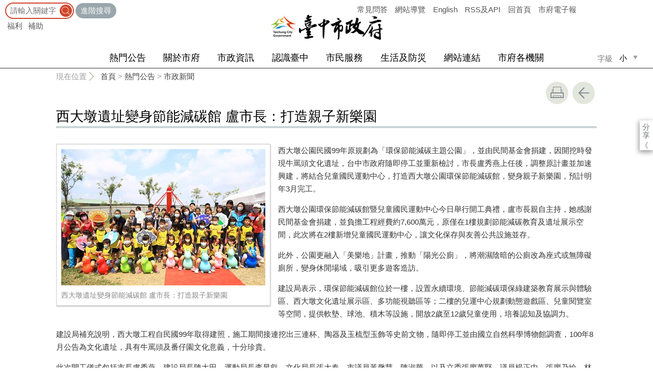

--- FILE ---
content_type: text/html; charset=utf-8
request_url: https://www.taichung.gov.tw/1496909/post
body_size: 10838
content:

<!doctype html>
<html lang="zh-Hant" class="no-js">
<head>
    <title>臺中市政府全球資訊網-市政新聞-西大墩遺址變身節能減碳館 盧市長：打造親子新樂園</title>
    <meta charset="utf-8" />
    <meta name="google-signin-client_id" content="YOUR_CLIENT_ID.apps.googleusercontent.com" />
    <meta name="viewport" content="width=device-width, initial-scale=1" />
    <meta property="og:title" content="西大墩遺址變身節能減碳館 盧市長：打造親子新樂園" />
    <meta property="og:type" content="website" />
    <meta property="og:url" content="https://www.taichung.gov.tw/8868/8872/9962/1496909" />
    <meta property="og:image" content="https://www.taichung.gov.tw/media/543128/西大墩遺址變身節能減碳館-盧市長-打造親子新樂園.jpg" />
    <meta property="og:image:width" content="400" />
    <meta property="og:image:height" content="300" />
    <meta property="og:site_name" content="臺中市政府全球資訊網" />
    <meta property="og:description" content="西大墩遺址變身節能減碳館 盧市長：打造親子新樂園" />
    <link rel="canonical" href="https://www.taichung.gov.tw/8868/8872/9962/1496909">
    <link rel="shortcut icon" href="/mainData/images/favicon16.png" type="image/vnd.microsoft.icon" />
    <link rel="icon" href="/mainData/images/favicon16.png" type="image/vnd.microsoft.icon" />

    



<link href="/DependencyHandler.axd?s=[base64]&amp;t=Css&amp;cdv=2026012101" type="text/css" rel="stylesheet"/>
    

    <link media="print" href="/mainData/css/print.css" rel="stylesheet" type="text/css">

    <!--變換字型大小-->
    <link rel="stylesheet" type="text/css" href="/mainData/css/fontS.css" title="small" data-cat="font" />
    <link rel="alternate stylesheet" type="text/css" href="/mainData/css/fontM.css" title="medium" data-cat="font" />
    <link rel="alternate stylesheet" type="text/css" href="/mainData/css/fontL.css" title="large" data-cat="font" />
    <script src="/mainData/js/styleswitcher.js"></script>
    <!--calendar js-->
    <link rel="stylesheet" type="text/css" href="/bureauData/css/calendar-win2k-1.css">
    <script src="/bureauData/js/calendar.js"></script>
    <script src="/bureauData/js/calendar-en.js"></script>
    <script src="/bureauData/js/calendar-big5-utf8.js"></script>
    <script src="/bureauData/js/calendar-setup.js"></script>
    <!--[if lt IE 9]>
    <script src="js/html5.js"></script>
    <![endif]-->
    <script src="/Content/js/jquery-3.7.1.min.js"></script>
    <script src="/Content/jquery-ui-1.13.2/jquery-ui.min.js"></script>

    <link href="/mainData/vendor/scrolltable/jquery.scroltable.min.css" rel="stylesheet" type="text/css">
    <script type="text/javascript" src="/mainData/vendor/scrolltable/jquery.scroltable.min.js"></script>
    <link href="/mainData/css/table.css" rel="stylesheet" type="text/css">
    <link href="/mainData/css/jStyle.css" rel="stylesheet" type="text/css">



<!-- Global site tag (gtag.js) - Google Analytics -->
<script async src="https://www.googletagmanager.com/gtag/js?id=G-HN6KVX4WYB"></script>
<script>
  window.dataLayer = window.dataLayer || [];
  function gtag(){dataLayer.push(arguments);}
  gtag('js', new Date());

  gtag('config', 'G-HN6KVX4WYB');
</script>    <script src="/mainData/js/app.js"></script>
    <script>
        (function (w, d, s, l, i) {
            w[l] = w[l] || []; w[l].push({
                'gtm.start':
                    new Date().getTime(), event: 'gtm.js'
            }); var f = d.getElementsByTagName(s)[0],
                j = d.createElement(s), dl = l != 'dataLayer' ? '&l=' + l : ''; j.async = true; j.src =
                    '//www.googletagmanager.com/gtm.js?id=' + i + dl; f.parentNode.insertBefore(j, f);
        })(window, document, 'script', 'dataLayer', 'GTM-TQRGQ2');</script>

    <script src="/Content/TTSTOOL/TTSscript.js"></script>
    <script src="/Content/js/jquery.bopomofo.js"></script>

    
    <link href="/Content/message/message.css" rel="stylesheet" />
    <script src="/Content/message/message.js"></script>

    <link href="/Content/jquery-ui-1.13.2/jquery-ui.min.css" rel="stylesheet" />

    
    <script src="/Content/js/check-browser.js"></script>
    <style type="text/css">
        .iframewrapper {
            position: absolute;
            z-index: 99999;
            background-color: white;
            width: 80%;
            height: 360px;
            left: 10%;
            margin: 0px;
            padding: 1em 1em 1.5em 1em;
            box-shadow: 0 0 10px rgba(0, 0, 0, 0.4);
            display: none;
        }

        .iframeweb {
            width: 100%;
            border: 0px;
            height: 100%;
        }

        .closeiframe {
            position: absolute;
            top: -30px;
            right: 0;
            background-color: white;
            padding: 10px 10px 1px 10px;
            border-top-right-radius: 30%;
            border-top-left-radius: 30%;
        }

            .closeiframe img {
                height: 25px;
            }
    </style>
</head>
<body>
    <a id="goCenter" class="goCenter" href="#center" tabindex="0">按Enter到主內容區</a>
    

<aside class="sidebar">
        <div class="sidebarCtrl">
            <a href="#">關閉</a>
        </div>
</aside>

<div class="main">
    <header class="header" id="header">
        <a class="accesskey" href="#aU" id="aU" accesskey="U" title="網站標題區">:::</a>

<script src="https://www.google.com/jsapi" type="text/javascript"></script>

    <section class="search">
        <form id="frmsearch" action="/10179/12878/" method="get" target="_self">
            <label for="q"></label>
                <input class="text" type="text" id="q" name="q" value="" placeholder="請輸入關鍵字" accesskey="S" title="網站搜尋" onkeyup="search(this)" />
                <input class="btn" name="btnsearch" id="btnsearch" type="submit" value="查詢" title="查詢">
                <a onclick="window.open('https://www.google.com.tw/advanced_search?hl=zh-TW&as_q=&num=100&as_sitesearch='+location.hostname);" href="javascript: return false;" class="btnAdv" title="進階搜尋(另開視窗)" target="_blank">進階搜尋</a>
        </form>
        <div class="keywordHot">
            <ul>
                            <li>
                                <a href="/10179/12878/?q=福利" title="福利">福利</a>
                            </li>
                            <li>
                                <a href="/10179/12878/?q=補助" title="補助">補助</a>
                            </li>
            </ul>
        </div>

    </section>

<nav class="navigation" aria-label="navigation">
    <ul>
                    <li>
                        <a href="https://talk.taichung.gov.tw/Home/Qna" title="常見問答(另開新視窗)" target="_blank">常見問答</a>
                    </li>
                    <li>
                        <a href="https://www.taichung.gov.tw/10179/12078/" title="網站導覽" target="_self">網站導覽</a>
                    </li>
                    <li>
                        <a href="https://english.taichung.gov.tw/" title="English(另開新視窗)" target="_blank">English</a>
                    </li>
                    <li>
                        <a href="https://www.taichung.gov.tw/10179/564770/" title="RSS及API" target="_self">RSS及API</a>
                    </li>
                    <li>
                        <a href="https://www.taichung.gov.tw/" title="回首頁" target="_self">回首頁</a>
                    </li>
                    <li>
                        <a href="/13579/post" title="市府電子報" target="_self">市府電子報</a>
                    </li>
    </ul>
</nav>



    <div id="google_translate_element"></div><!-- google 翻譯 -->
<script>
        // 預設
        const DEFAULT_LANG = 'zh-TW';
        // 白名單
        const INCLUDED = ["my","th","km","id","vi","ko","ja","en"];
        // 是否顯示 UI
        const SHOW_UI = false;

		const qsLang = () => new URLSearchParams(location.search).get('langCode')?.toLowerCase() || '';

        function normalizeLang(lang) {
            if (!lang) return '';

            // 中文（繁體）
            if (lang === 'tw' || lang === 'zh-tw') return 'zh-TW';
            // 日文
            if (lang === 'jp') return 'ja';
            // 韓文
            if (lang === 'kr') return 'ko';
            // 越南語
            if (lang === 'vn') return 'vi';

            return lang;
        }
        const getCookie = (name) =>
            (document.cookie.match(new RegExp('(?:^|; )' + name + '=([^;]*)')) || [, ''])[1] || '';
        const setGoogTrans = (val) => {
            const host = location.hostname;
            document.cookie = `googtrans=${val}; path=/;`;
            document.cookie = `googtrans=${val}; domain=.${host}; path=/;`;
        };
        const clearGoogTrans = () => {
            const past = 'Thu, 01 Jan 1970 00:00:00 GMT';
            const host = location.hostname;
            document.cookie = `googtrans=; expires=${past}; path=/;`;
            document.cookie = `googtrans=; expires=${past}; domain=.${host}; path=/;`;
        };
		(function applyTranslateByQuery() {
			const raw = qsLang();
			if (!raw) {
                const now = decodeURIComponent(getCookie('googtrans') || '');
                if (now) clearGoogTrans();
                return;
            }
            const lang = normalizeLang(raw);
            if (lang === DEFAULT_LANG || !INCLUDED.includes(lang)) {
                const now = decodeURIComponent(getCookie('googtrans') || '');
                if (now) clearGoogTrans();
                return;
            }

			const target = `/${DEFAULT_LANG}/${lang}`;
			const now = decodeURIComponent(getCookie('googtrans') || '');
			if (now !== target) setGoogTrans(target);
		})();
        const INCLUDED_FOR_GOOGLE = INCLUDED.filter(x => x !== DEFAULT_LANG).join(',');
        window.googleTranslateElementInit = function () {
            var el = document.getElementById('google_translate_element');
            if (!SHOW_UI) el.classList.add('hide');
            new google.translate.TranslateElement({
                pageLanguage: DEFAULT_LANG,
                includedLanguages: INCLUDED_FOR_GOOGLE,
                layout: google.translate.TranslateElement.InlineLayout.SIMPLE,
                autoDisplay: false
            }, 'google_translate_element');
        };
        // 動態載入 Google 元件
        (function loadGoogleTranslate() {
            var s = document.createElement('script');
            s.src = 'https://translate.google.com/translate_a/element.js?cb=googleTranslateElementInit';
            s.async = true;
            document.head.appendChild(s);
        })();
</script>



    <div class="fontSize">
        <span>字級</span>
        <button aria-label="small" class="small here" onclick="setActiveStyleSheet('small', 'font')">小</button>
        <button aria-label="medium" class="medium" onclick="setActiveStyleSheet('medium', 'font')">中</button>
        <button aria-label="large" class="large" onclick="setActiveStyleSheet('large', 'font')">大</button>
    </div>
    <noscript>
        您的瀏覽器不支援 JavaScript 或 JavaScript已停用，<br>請按鍵盤<span class="key">Ctrl</span>+<span class="key">＋</span>放大瀏覽字體，<span class="key">Ctrl</span>+<span class="key">－</span>縮小瀏覽字體
    </noscript>
<div class="sidebarCtrl">
    <a href="#">側欄選單</a>
</div>
    <div class="searchCtrl">
        <a href="#search">查詢</a>
    </div>
<style>
/* 機關社群圖示 */
.avatar {width: 130px; height: 130px;}

/* 內頁自建影音區塊 */
.areaVideo {
  width: 23%;
  float: left;
  padding: 10px 0 0;
  margin: 0 10px 10px 0;
  text-align: center;
  box-sizing: border-box;
  border: 1px solid #bbb;
}
.areaVideo img {
  width: 130px;
  height: 130px;
}
.areaVideo p {
  border-top: 1px solid #bbb;
  margin: 0;
  padding: 5px 15px;
  height: 50px;
  display: flex;
  align-items: center;
  justify-content: center;
}
@media (max-width: 1000px) {
  .areaVideo {width: 48%;}
}
@media (max-width: 700px) {
  .areaVideo {width: 47%;}
  .areaVideo p {height: 75px;}
}
@media (max-width: 420px) {
  .areaVideo {width: 46%;}
  .areaVideo img {width: 110px; height: 110px;}
  .areaVideo p {padding: 5px 5px;}
}
</style>

    <h1 title="臺中市政府">
        <a title="臺中市政府" href="/"><img src="/media/1061/市府header.png" alt="臺中市政府"></a>
    </h1>
<nav class="menu" aria-label="menu">
    <ul>
                <li>
                    <a href="/8872/Normalnodelist" title="熱門公告" target="_self">熱門公告</a>
                            <ul>
                                    <li>
                                        <a href="/9962/Lpsimplelist" target="_self" title="市政新聞">市政新聞</a>
                                    </li>
                                    <li>
                                        <a href="https://www.news.taichung.gov.tw/14786/14792/14801/" target="_blank" title="新聞照片(另開新視窗)">新聞照片</a>
                                    </li>
                                    <li>
                                        <a href="/9971/Lpsimplelist" target="_self" title="機關訊息">機關訊息</a>
                                    </li>
                                    <li>
                                        <a href="/12026/calendarList" target="_self" title="活動行事曆">活動行事曆</a>
                                    </li>
                                    <li>
                                        <a href="/9977/Lpsimplelist" target="_self" title="公聽會訊息">公聽會訊息</a>
                                    </li>
                                    <li>
                                        <a href="/9980/Lpsimplelist" target="_self" title="機關徵才">機關徵才</a>
                                    </li>
                                    <li>
                                        <a href="https://www.secretariat.taichung.gov.tw/14565/14571/14595/" target="_blank" title="臺中市政府公報(另開新視窗)">臺中市政府公報</a>
                                    </li>
                                    <li>
                                        <a href="/1269419/Lpsimplelist" target="_self" title="謠言澄清">謠言澄清</a>
                                    </li>
                                    <li>
                                        <a href="/8868/8872/583371/649814/post" target="_self" title="政府公開資訊">政府公開資訊</a>
                                    </li>
                            </ul>

                </li>
                <li>
                    <a href="/9942/Normalnodelist" title="關於市府" target="_self">關於市府</a>
                            <ul>
                                    <li>
                                        <a href="/9986/Nodelist" target="_self" title="關於市長">關於市長</a>
                                            <ul>
                                                    <li>
                                                        <a href="/8868/9942/9986/9989/1173576/post" target="_self" title="市長簡歷">市長簡歷</a>
                                                    </li>
                                                    <li>
                                                        <a href="https://talk.taichung.gov.tw" target="_blank" title="市政信箱(另開新視窗)">市政信箱</a>
                                                    </li>
                                                    <li>
                                                        <a href="/9998/mayorScheduleList" target="_self" title="市長行程">市長行程</a>
                                                    </li>
                                            </ul>
                                    </li>
                                    <li>
                                        <a href="/10146/Nodelist" target="_self" title="市府成員">市府成員</a>
                                            <ul>
                                                    <li>
                                                        <a href="/10149/Lpsimplelist" target="_self" title="副市長">副市長</a>
                                                    </li>
                                                    <li>
                                                        <a href="/10152/Lpsimplelist" target="_self" title="秘書長與副秘書長">秘書長與副秘書長</a>
                                                    </li>
                                                    <li>
                                                        <a href="https://www.personnel.taichung.gov.tw/27164/27167/27173/334697/" target="_blank" title="其它府本部人員(另開新視窗)">其它府本部人員</a>
                                                    </li>
                                            </ul>
                                    </li>
                                    <li>
                                        <a href="/8868/9942/10158/2852155/post" target="_self" title="市府組織表">市府組織表</a>
                                    </li>
                                    <li>
                                        <a href="/8868/9942/10164/676503/post" target="_self" title="府徽介紹">府徽介紹</a>
                                    </li>
                                    <li>
                                        <a href="/10167/Lpsimplelist" target="_self" title="市府交通位置">市府交通位置</a>
                                    </li>
                                    <li>
                                        <a href="/10173/Lpsimplelist" target="_self" title="市民感謝區">市民感謝區</a>
                                    </li>
                                    <li>
                                        <a href="https://www.finance.taichung.gov.tw/29537/29694/29731/405947/post" target="_blank" title="最新市債訊息(另開新視窗)">最新市債訊息</a>
                                    </li>
                                    <li>
                                        <a href="/1031540/Lpsimplelist" target="_self" title="藝術空間">藝術空間</a>
                                    </li>
                            </ul>

                </li>
                <li>
                    <a href="/1228753/Normalnodelist" title="市政資訊" target="_self">市政資訊</a>
                            <ul>
                                    <li>
                                        <a href="https://www.rdec.taichung.gov.tw/12047/12142/12186/" target="_blank" title="市政會議紀錄(另開新視窗)">市政會議紀錄</a>
                                    </li>
                                    <li>
                                        <a href="https://www.rdec.taichung.gov.tw/12047/12142/132336/" target="_blank" title="市政會議專案報告簡報(另開新視窗)">市政會議專案報告簡報</a>
                                    </li>
                                    <li>
                                        <a href="/10005/Lpsimplelist" target="_self" title="市長議會施政報告">市長議會施政報告</a>
                                    </li>
                                    <li>
                                        <a href="https://www.rdec.taichung.gov.tw/12047/12142/12145/" target="_blank" title="議會專案報告(另開新視窗)">議會專案報告</a>
                                    </li>
                                    <li>
                                        <a href="https://www.rdec.taichung.gov.tw/1563463/Lpsimplelist" target="_blank" title="重大工程成本效益分析(另開新視窗)">重大工程成本效益分析</a>
                                    </li>
                                    <li>
                                        <a href="https://www.rdec.taichung.gov.tw/12047/12142/12189/12201/12204/" target="_blank" title="議會業務工作報告(另開新視窗)">議會業務工作報告</a>
                                    </li>
                                    <li>
                                        <a href="https://www.rdec.taichung.gov.tw/1299346/Nodelist" target="_blank" title="中程施政計畫(另開新視窗)">中程施政計畫</a>
                                    </li>
                                    <li>
                                        <a href="/2211421/Lpsimplelist" target="_self" title="年度施政計畫">年度施政計畫</a>
                                    </li>
                                    <li>
                                        <a href="/580201/Lpsimplelist" target="_self" title="年度施政成績單">年度施政成績單</a>
                                    </li>
                                    <li>
                                        <a href="https://www.rdec.taichung.gov.tw/301614/post" target="_blank" title="列管案件月報(另開新視窗)">列管案件月報</a>
                                    </li>
                                    <li>
                                        <a href="/1074600/Lpsimplelist" target="_self" title="國際組織參與">國際組織參與</a>
                                    </li>
                                    <li>
                                        <a href="/1200085/Lpsimplelist" target="_self" title="合作備忘錄">合作備忘錄</a>
                                    </li>
                                    <li>
                                        <a href="/8868/1228753/1891719/1891735/post" target="_self" title="前瞻計畫專區">前瞻計畫專區</a>
                                    </li>
                            </ul>

                </li>
                <li>
                    <a href="/9945/Normalnodelist" title="認識臺中" target="_self">認識臺中</a>
                            <ul>
                                    <li>
                                        <a href="/8868/9945/10011/676408/post" target="_self" title="歷史沿革">歷史沿革</a>
                                    </li>
                                    <li>
                                        <a href="/8868/9945/10014/676413/post" target="_self" title="二十九區行政區">二十九區行政區</a>
                                    </li>
                                    <li>
                                        <a href="/8868/9945/10017/676427/post" target="_self" title="市樹、花、鳥介紹">市樹、花、鳥介紹</a>
                                    </li>
                                    <li>
                                        <a href="https://www.economic.taichung.gov.tw/2578508/Nodelist" target="_blank" title="投資臺中(另開新視窗)">投資臺中</a>
                                    </li>
                                    <li>
                                        <a href="/10023/Lpsimplelist" target="_self" title="國際姊妹市暨友好城市">國際姊妹市暨友好城市</a>
                                    </li>
                                    <li>
                                        <a href="/10026/Lpsimplelist" target="_self" title="本市相關雙語詞彙">本市相關雙語詞彙</a>
                                    </li>
                            </ul>

                </li>
                <li>
                    <a href="/9948/Normalnodelist" title="市民服務" target="_self">市民服務</a>
                            <ul>
                                    <li>
                                        <a href="/10038/welfareList" target="_self" title="福利及照護">福利及照護</a>
                                    </li>
                                    <li>
                                        <a href="/10041/convenienceList" target="_self" title="常用便民系統">常用便民系統</a>
                                    </li>
                                    <li>
                                        <a href="/10029/Nodelist" target="_self" title="臺中市政府服務中心">臺中市政府服務中心</a>
                                            <ul>
                                                    <li>
                                                        <a href="/8868/9948/10029/10032/676429/post" target="_self" title="新市政服務中心－服務項目及分機表">新市政服務中心－服務項目及分機表</a>
                                                    </li>
                                                    <li>
                                                        <a href="/8868/9948/10029/10035/1582476/post" target="_self" title="陽明服務中心－服務項目及分機表">陽明服務中心－服務項目及分機表</a>
                                                    </li>
                                            </ul>
                                    </li>
                                    <li>
                                        <a href="/8868/9948/2954286/2954288/post" target="_self" title="合署辦公資訊">合署辦公資訊</a>
                                    </li>
                                    <li>
                                        <a href="https://www.taichung.gov.tw/10239/Lpsimplelist" target="_self" title="機關社群">機關社群</a>
                                    </li>
                                    <li>
                                        <a href="https://www.taichung.gov.tw/10179/10242/" target="_self" title="APP專區">APP專區</a>
                                    </li>
                                    <li>
                                        <a href="/10044/Nodelist" target="_self" title="就業及創業">就業及創業</a>
                                            <ul>
                                                    <li>
                                                        <a href="https://www.labor.taichung.gov.tw/1247865/Nodelist" target="_blank" title="就業、創業與職業訓練(另開新視窗)">就業、創業與職業訓練</a>
                                                    </li>
                                                    <li>
                                                        <a href="https://www.tcdream.taichung.gov.tw/" target="_blank" title="摘星青年、築夢臺中計畫(另開新視窗)">摘星青年、築夢臺中計畫</a>
                                                    </li>
                                            </ul>
                                    </li>
                                    <li>
                                        <a href="https://www.consume.taichung.gov.tw/" target="_blank" title="消保園地(另開新視窗)">消保園地</a>
                                    </li>
                                    <li>
                                        <a href="https://appeal.cpc.ey.gov.tw/WWW/Default.aspx" target="_blank" title="消費爭議申訴(另開新視窗)">消費爭議申訴</a>
                                    </li>
                                    <li>
                                        <a href="/10068/Lpsimplelist" target="_self" title="調解行政">調解行政</a>
                                    </li>
                                    <li>
                                        <a href="/10071/Lpsimplelist" target="_self" title="法律扶助(法律諮詢)">法律扶助(法律諮詢)</a>
                                    </li>
                                    <li>
                                        <a href="/2380380/Nodelist" target="_self" title="法規資料庫">法規資料庫</a>
                                            <ul>
                                                    <li>
                                                        <a href="https://lawsearch.taichung.gov.tw/GLRSout/" target="_blank" title="臺中市法規資料庫(另開新視窗)">臺中市法規資料庫</a>
                                                    </li>
                                                    <li>
                                                        <a href="https://law.moj.gov.tw/" target="_blank" title="全國法規資料庫(另開新視窗)">全國法規資料庫</a>
                                                    </li>
                                            </ul>
                                    </li>
                            </ul>

                </li>
                <li>
                    <a href="/9951/Normalnodelist" title="生活及防災" target="_self">生活及防災</a>
                            <ul>
                                    <li>
                                        <a href="https://www.cwa.gov.tw/V8/C/W/County/County.html?=&amp;CID=66" target="_blank" title="天氣資訊(另開新視窗)">天氣資訊</a>
                                    </li>
                                    <li>
                                        <a href="https://taqm.epb.taichung.gov.tw/" target="_blank" title="空氣品質PM2.5(另開新視窗)">空氣品質PM2.5</a>
                                    </li>
                                    <li>
                                        <a href="https://nds.taipower.com.tw/ndsWeb/ndft112.aspx" target="_blank" title="停電查詢(另開新視窗)">停電查詢</a>
                                    </li>
                                    <li>
                                        <a href="/1274624/Lpsimplelist" target="_self" title="防災資訊">防災資訊</a>
                                    </li>
                                    <li>
                                        <a href="/10104/Lpsimplelist" target="_self" title="各區簡易防災避難地圖">各區簡易防災避難地圖</a>
                                    </li>
                                    <li>
                                        <a href="https://www.civil.taichung.gov.tw/21804/21816/22125/22134/2783495/2783500/post" target="_blank" title="全民國防應變手冊(另開新視窗)">全民國防應變手冊</a>
                                    </li>
                            </ul>

                </li>
                <li>
                    <a href="/9954/Normalnodelist" title="網站連結" target="_self">網站連結</a>
                            <ul>
                                    <li>
                                        <a href="https://www.tccc.gov.tw/" target="_blank" title="臺中市議會(另開新視窗)">臺中市議會</a>
                                    </li>
                                    <li>
                                        <a href="/10113/Lpsimplelist" target="_self" title="各縣市政府網站">各縣市政府網站</a>
                                    </li>
                                    <li>
                                        <a href="https://www.tc.edu.tw/page/742002fa-06d9-49e7-a25e-05f80c87e6b5" target="_blank" title="各級學校網站(另開新視窗)">各級學校網站</a>
                                    </li>
                                    <li>
                                        <a href="/10119/Lpsimplelist" target="_self" title="政府相關網站">政府相關網站</a>
                                    </li>
                                    <li>
                                        <a href="/10122/Lpsimplelist" target="_self" title="民間團體網站">民間團體網站</a>
                                    </li>
                                    <li>
                                        <a href="https://cc.tc.edu.tw/" target="_blank" title="社區大學網站(另開新視窗)">社區大學網站</a>
                                    </li>
                                    <li>
                                        <a href="https://ljh.taichung.gov.tw/" target="_blank" title="少年英雄聯盟(另開新視窗)">少年英雄聯盟</a>
                                    </li>
                                    <li>
                                        <a href="https://lowcarbon2.greenideas.com.tw/" target="_blank" title="臺中市永續低碳生活網(另開新視窗)">臺中市永續低碳生活網</a>
                                    </li>
                                    <li>
                                        <a href="https://ge.taichung.gov.tw/" target="_blank" title="性別平等專區(另開新視窗)">性別平等專區</a>
                                    </li>
                                    <li>
                                        <a href="/2380383/Nodelist" target="_self" title="公務員相關網站">公務員相關網站</a>
                                            <ul>
                                                    <li>
                                                        <a href="/1646795/Lpsimplelist" target="_self" title="臺中市公務人員協會">臺中市公務人員協會</a>
                                                    </li>
                                                    <li>
                                                        <a href="https://www.bot.com.tw/tw/policy-business/government-employees-insurance-service" target="_blank" title="臺灣銀行公教保險部(另開新視窗)">臺灣銀行公教保險部</a>
                                                    </li>
                                            </ul>
                                    </li>
                                    <li>
                                        <a href="https://cpark.taichung.gov.tw/" target="_blank" title="中央公園(另開新視窗)">中央公園</a>
                                    </li>
                                    <li>
                                        <a href="https://eoc.taichung.gov.tw/" target="_blank" title="臺中市防災資訊網(另開新視窗)">臺中市防災資訊網</a>
                                    </li>
                            </ul>

                </li>
                <li>
                    <a href="/9957/Normalnodelist" title="市府各機關" target="_self">市府各機關</a>
                            <ul>
                                    <li>
                                        <a href="/10128/Lpsimplelist" target="_self" title="一級機關">一級機關</a>
                                    </li>
                                    <li>
                                        <a href="/10131/Lpsimplelist" target="_self" title="二級機關">二級機關</a>
                                    </li>
                                    <li>
                                        <a href="/10134/Lpsimplelist" target="_self" title="區公所">區公所</a>
                                    </li>
                                    <li>
                                        <a href="/10137/Lpsimplelist" target="_self" title="戶政事務所">戶政事務所</a>
                                    </li>
                                    <li>
                                        <a href="/10140/Lpsimplelist" target="_self" title="地政事務所">地政事務所</a>
                                    </li>
                                    <li>
                                        <a href="/10143/Lpsimplelist" target="_self" title="衛生所">衛生所</a>
                                    </li>
                            </ul>

                </li>
    </ul>
</nav>

    </header>

    <section class="navi">
        <!--行動版才有，取代瀏覽路徑-->
        <h2>
西大墩遺址變身節能減碳館 盧市長：打造親子新樂園
        </h2>
        <div class="back">
            <a href="javascript:history.go(-1)">返回</a>
        </div>
        <noscript>
            <div class="back">
                『您的瀏覽器不支援JavaScript功能，若網頁功能無法正常使用時，請開啟瀏覽器JavaScript狀態』
            </div>
        </noscript>
    </section>
    <div class="center" id="center">
        <a class="accesskey" href="#aC" id="aC" accesskey="C" title="主要內容區">:::</a>
        <section class="friendly">
            <!--行動版隱藏此區-->
            <section class="path">
                
    <span class="before">現在位置</span>
            <a href="/" title="Home">首頁</a>
> <a href="/8872/Normalnodelist" title="熱門公告" target="_self" >熱門公告</a>
> <a href="/9962/Lpsimplelist" title="市政新聞" target="_self" >市政新聞</a>

            </section>
            <section class="function">
                <ul>
                                        <li>
                        <a class="print" href="javascript:window.print();" title="友善列印" role="button">友善列印</a>
                        <noscript>
                            當script無法執行時，請點選瀏覽器功能選單檔案／列印來列印網頁
                            <style>
                                .function li {
                                    height: auto;
                                }

                                    .function li a {
                                        display: inline-block;
                                        vertical-align: top;
                                    }
                            </style>
                        </noscript>
                    </li>
                    
                    <li>
                        <a class="back" href="javascript:history.back();" role="button">回上一頁</a>
                        <noscript>
                            您的瀏覽器不支援JavaScript功能，若網頁功能無法正常使用時，請開啟瀏覽器JavaScript狀態
                        </noscript>
                    </li>
                </ul>
                <!-- /.function-->
            </section>
            <!-- /.friendly-->
        </section>
        
<div id="media">
</div>


<section class="share">
    <style>
        .share a:focus span {
            border: 2px solid #fc3;
        }
    </style>
    <span>分享</span>
    <ul>
        <li>
            <a target="_blank" title="分享到facebook (另開新視窗)" href="https://www.facebook.com/sharer.php?u=https://www.taichung.gov.tw/1496909/post">
                <img src="/bureauData/images/share_facebook.png" alt="">
                Facebook
            </a>
        </li>
        <li>
            <a target="_blank" title="分享到Twitter (另開新視窗)" href="https://twitter.com/share?text=西大墩遺址變身節能減碳館 盧市長：打造親子新樂園&url=https://www.taichung.gov.tw/1496909/post">
                <img src="/bureauData/images/share_x.jpg" alt="">
                Twitter
            </a>
        </li>
        <li>
            <a title="分享到 LINE(另開新視窗)" href="https://social-plugins.line.me/lineit/share?url=https://www.taichung.gov.tw/1496909/post&text=西大墩遺址變身節能減碳館 盧市長：打造親子新樂園&from=line_scheme" target="_blank">
                <img src="/bureauData/images/share_line.png" alt="">
                LINE
            </a>
        </li>
    </ul>
</section>
        <header>
            <h2>西大墩遺址變身節能減碳館 盧市長：打造親子新樂園</h2>
        </header>

<!--CP Start-->
    <article id="cpArticle" class="cpArticle">
            <!-- 因為無障礙人工檢測說 這裡的資訊會跟H2 區塊重複, 所以 IMAGE 的 ALT 只有在 圖片上的說明跟TITLE 不一樣時才要顯示-->
            <figure>
                <a target="_blank" href="/media/543128/西大墩遺址變身節能減碳館-盧市長-打造親子新樂園.jpg" title="西大墩遺址變身節能減碳館 盧市長：打造親子新樂園(西大墩遺址變身節能減碳館 盧市長：打造親子新樂園.jpg) (另開新視窗)">
                    <img src="/media/543128/西大墩遺址變身節能減碳館-盧市長-打造親子新樂園.jpg?width=400" alt="西大墩遺址變身節能減碳館 盧市長：打造親子新樂園">
                </a>
                <figcaption>西大墩遺址變身節能減碳館 盧市長：打造親子新樂園</figcaption>
            </figure>
        


        <p>西大墩公園民國99年原規劃為「環保節能減碳主題公園」，並由民間基金會捐建，因開挖時發現牛罵頭文化遺址，台中市政府隨即停工並重新檢討，市長盧秀燕上任後，調整原計畫並加速興建，將結合兒童國民運動中心，打造西大墩公園環保節能減碳館，變身親子新樂園，預計明年3月完工。</p>
<p>西大墩公園環保節能減碳館暨兒童國民運動中心今日舉行開工典禮，盧市長親自主持，她感謝民間基金會捐建，並負擔工程經費約7,600萬元，原僅在1樓規劃節能減碳教育及遺址展示空間，此次將在2樓新增兒童國民運動中心，讓文化保存與友善公共設施並存。</p>
<p>此外，公園更融入「美樂地」計畫，推動「陽光公廁」，將潮濕陰暗的公廁改為座式或無障礙廁所，變身休閒場域，吸引更多遊客造訪。</p>
<p>建設局表示，環保節能減碳館位於一樓，設置永續環境、節能減碳環保綠建築教育展示與體驗區、西大墩文化遺址展示區、多功能視聽區等；二樓的兒運中心規劃動態遊戲區、兒童閱覽室等空間，提供軟墊、球池、積木等設施，開放2歲至12歲兒童使用，培養認知及協調力。</p>
<p>建設局補充說明，西大墩工程自民國99年取得建照，施工期間接連挖出三連杯、陶器及玉梳型玉飾等史前文物，隨即停工並由國立自然科學博物館調查，100年8月公告為文化遺址，具有牛罵頭及番仔園文化意義，十分珍貴。</p>
<p>此次開工儀式包括市長盧秀燕、建設局長陳大田、運動局長李昱叡、文化局長張大春，市議員黃馨慧、陳淑華，以及立委張廖萬堅、議員楊正中、張廖乃綸、林祈烽等服務團隊共襄盛舉。<span>(3/27*15)*</span>建設局</p>
                    <p>
                聯絡人:台中市政府建設局 王科長
            </p>
                    <p>
                聯絡電話:04-22289111分機39201
            </p>
    </article>
<!--CP End-->


<section class="attachment">
    <h3>相關圖檔</h3>
    <div class="slideArea">
        <ul class="images">
                <!-- 因為無障礙會讀兩次,所以只保留 p 裡面的說明,拿掉 IMAGE 的 -->
                <li>
                    <a href="javascript:;" title="西大墩公園環保節能減碳館-模擬圖2(jpg)" class="showLightbox">
                        <img src="/media/543115/西大墩公園環保節能減碳館-模擬圖2.jpg?height=250" alt="">
                        <p>西大墩公園環保節能減碳館-模擬圖2</p>
                    </a>
                </li>
                <!-- 因為無障礙會讀兩次,所以只保留 p 裡面的說明,拿掉 IMAGE 的 -->
                <li>
                    <a href="javascript:;" title="西大墩公園環保節能減碳館-模擬圖1(jpg)" class="showLightbox">
                        <img src="/media/543114/西大墩公園環保節能減碳館-模擬圖1.jpg?height=250" alt="">
                        <p>西大墩公園環保節能減碳館-模擬圖1</p>
                    </a>
                </li>
                <!-- 因為無障礙會讀兩次,所以只保留 p 裡面的說明,拿掉 IMAGE 的 -->
                <li>
                    <a href="javascript:;" title="西大墩公園環保節能減碳館開工 盧市長動土(jpg)" class="showLightbox">
                        <img src="/media/543112/西大墩公園環保節能減碳館開工-盧市長動土.jpg?height=250" alt="">
                        <p>西大墩公園環保節能減碳館開工 盧市長動土</p>
                    </a>
                </li>
                <!-- 因為無障礙會讀兩次,所以只保留 p 裡面的說明,拿掉 IMAGE 的 -->
                <li>
                    <a href="javascript:;" title="西大墩公園環保節能減碳館開工 盧市長致詞(jpg)" class="showLightbox">
                        <img src="/media/543111/西大墩公園環保節能減碳館開工-盧市長致詞.jpg?height=250" alt="">
                        <p>西大墩公園環保節能減碳館開工 盧市長致詞</p>
                    </a>
                </li>
        </ul>
        <button type="button" class="slideBtn prev">上一張</button>
        <button type="button" class="slideBtn next">下一張</button>
    </div>
</section>

<section class="lightbox bigPhotos" role="dialog">
    <button type="button" title="關閉" class="closeThis" aria-label="關閉"></button>
    <div class="slideArea">
        <ul class="images">
                <!-- 因為無障礙會讀兩次,所以只保留 p 裡面的說明,拿掉 IMAGE 的 -->
                <li>
                    <img src="/media/543115/西大墩公園環保節能減碳館-模擬圖2.jpg" alt="">
                    <p>西大墩公園環保節能減碳館-模擬圖2</p>
                </li>
                <!-- 因為無障礙會讀兩次,所以只保留 p 裡面的說明,拿掉 IMAGE 的 -->
                <li>
                    <img src="/media/543114/西大墩公園環保節能減碳館-模擬圖1.jpg" alt="">
                    <p>西大墩公園環保節能減碳館-模擬圖1</p>
                </li>
                <!-- 因為無障礙會讀兩次,所以只保留 p 裡面的說明,拿掉 IMAGE 的 -->
                <li>
                    <img src="/media/543112/西大墩公園環保節能減碳館開工-盧市長動土.jpg" alt="">
                    <p>西大墩公園環保節能減碳館開工 盧市長動土</p>
                </li>
                <!-- 因為無障礙會讀兩次,所以只保留 p 裡面的說明,拿掉 IMAGE 的 -->
                <li>
                    <img src="/media/543111/西大墩公園環保節能減碳館開工-盧市長致詞.jpg" alt="">
                    <p>西大墩公園環保節能減碳館開工 盧市長致詞</p>
                </li>
        </ul>
        <button type="button" class="slideBtn prev">上一張</button>
        <button type="button" class="slideBtn next">下一張</button>
    </div>
</section>
<section class="pubInfo">
    <ul>
            <li>
                市府分類：
                <em>公共建設</em>
            </li>
                <li>
            發布日期：
            <em>2020-03-27</em>
        </li>
        <li>
            點閱次數：
            <em>11906</em>
        </li>
    </ul>
</section>



<style>
    .cpArticle table {
        margin: 0;
    }
</style>
<script>
    var _window = $(window);
    // /*------------------------------------*/
    // ///////table 加上響應式table wrapper/////
    // /*------------------------------------*/

    $('table').each(function (index, el) {
        //判斷沒有table_list
        if ($(this).parents('.table_list').length == 0 && $(this).parents('.fix_th_table').length == 0 && $(this).parent('form').length == 0) {
            $(this).scroltable();
        }
    });
    // tablearrow arrow，為了設定箭頭
    $('.scroltable-nav-left').append('<div class="tablearrow_left" style="display:none;"></div>');
    $('.scroltable-nav-right').append('<div class="tablearrow_right"  style="display:none;"></div>');
    // 固定版頭
    function table_Arrow() {
        if ($('table').parents('.table_list').length == 0 && $('table').parents('.fix_th_table').length == 0 && $(this).parent('form').length == 0) {
            if ($('.scroltable-wrapper').length > 0) {
                var stickyArrowTop = Math.floor($('.scroltable-wrapper').offset().top),
                    thisScroll = Math.floor($(this).scrollTop());
                
                if (thisScroll > stickyArrowTop - 230) {
                    $('.scroltable-wrapper .tablearrow_left').css('display', 'block');
                    $('.scroltable-wrapper .tablearrow_left').css({ "top": thisScroll - stickyArrowTop + 220 }, 100, 'easeOutQuint');
                    $('.scroltable-wrapper .tablearrow_right').css('display', 'block');
                    $('.scroltable-wrapper .tablearrow_right').css({ "top": thisScroll - stickyArrowTop + 220 }, 100, 'easeOutQuint');
                } else {
                    $('.scroltable-wrapper .tablearrow_left').css({
                        top: '10px',
                        display: 'none'
                    });
                    $('.scroltable-wrapper .tablearrow_right').css({
                        top: '10px',
                        display: 'none'
                    });
                }
            }
        }
    }
    $(window).scroll(function (event) {
        table_Arrow();
    });
    var scrollTimer;
    _window.scroll(function () {
        clearTimeout(scrollTimer);
        scrollTimer = setTimeout(function () {
            table_Arrow();
        }, 50);
    });
</script>
    </div>
    <footer class="footer">
        <a class="accesskey" href="#aZ" id="aZ" accesskey="Z" title="頁尾區">:::</a>


<div class="fatfootCtrl">
    <button type="button" name="展開選單/OPEN" aria-label="導覽選單展開/收合" class="btn btn-fatfooter" aria-expanded="false">收合</button>
</div>
<nav aria-label="fatfooter">
    <ul>
                <li>
                    <a href="/8872/Normalnodelist" target="_self" title="熱門公告">熱門公告</a>
                            <ul>
                                    <li>
                                        <a href="/9962/Lpsimplelist" target="_self" title="市政新聞">市政新聞</a>
                                    </li>
                                    <li>
                                        <a href="https://www.news.taichung.gov.tw/14786/14792/14801/" target="_blank" title="新聞照片(另開新視窗)">新聞照片</a>
                                    </li>
                                    <li>
                                        <a href="/9971/Lpsimplelist" target="_self" title="機關訊息">機關訊息</a>
                                    </li>
                                    <li>
                                        <a href="/12026/calendarList" target="_self" title="活動行事曆">活動行事曆</a>
                                    </li>
                                    <li>
                                        <a href="/9977/Lpsimplelist" target="_self" title="公聽會訊息">公聽會訊息</a>
                                    </li>
                                    <li>
                                        <a href="/9980/Lpsimplelist" target="_self" title="機關徵才">機關徵才</a>
                                    </li>
                                    <li>
                                        <a href="https://www.secretariat.taichung.gov.tw/14565/14571/14595/" target="_blank" title="臺中市政府公報(另開新視窗)">臺中市政府公報</a>
                                    </li>
                                    <li>
                                        <a href="/1269419/Lpsimplelist" target="_self" title="謠言澄清">謠言澄清</a>
                                    </li>
                                    <li>
                                        <a href="/8868/8872/583371/649814/post" target="_self" title="政府公開資訊">政府公開資訊</a>
                                    </li>
                            </ul>

                </li>
                <li>
                    <a href="/9942/Normalnodelist" target="_self" title="關於市府">關於市府</a>
                            <ul>
                                    <li>
                                        <a href="/9986/Nodelist" target="_self" title="關於市長">關於市長</a>
                                    </li>
                                    <li>
                                        <a href="/10146/Nodelist" target="_self" title="市府成員">市府成員</a>
                                    </li>
                                    <li>
                                        <a href="/8868/9942/10158/2852155/post" target="_self" title="市府組織表">市府組織表</a>
                                    </li>
                                    <li>
                                        <a href="/8868/9942/10164/676503/post" target="_self" title="府徽介紹">府徽介紹</a>
                                    </li>
                                    <li>
                                        <a href="/10167/Lpsimplelist" target="_self" title="市府交通位置">市府交通位置</a>
                                    </li>
                                    <li>
                                        <a href="/10173/Lpsimplelist" target="_self" title="市民感謝區">市民感謝區</a>
                                    </li>
                                    <li>
                                        <a href="https://www.finance.taichung.gov.tw/29537/29694/29731/405947/post" target="_blank" title="最新市債訊息(另開新視窗)">最新市債訊息</a>
                                    </li>
                                    <li>
                                        <a href="/1031540/Lpsimplelist" target="_self" title="藝術空間">藝術空間</a>
                                    </li>
                            </ul>

                </li>
                <li>
                    <a href="/1228753/Normalnodelist" target="_self" title="市政資訊">市政資訊</a>
                            <ul>
                                    <li>
                                        <a href="https://www.rdec.taichung.gov.tw/12047/12142/12186/" target="_blank" title="市政會議紀錄(另開新視窗)">市政會議紀錄</a>
                                    </li>
                                    <li>
                                        <a href="https://www.rdec.taichung.gov.tw/12047/12142/132336/" target="_blank" title="市政會議專案報告簡報(另開新視窗)">市政會議專案報告簡報</a>
                                    </li>
                                    <li>
                                        <a href="/10005/Lpsimplelist" target="_self" title="市長議會施政報告">市長議會施政報告</a>
                                    </li>
                                    <li>
                                        <a href="https://www.rdec.taichung.gov.tw/12047/12142/12145/" target="_blank" title="議會專案報告(另開新視窗)">議會專案報告</a>
                                    </li>
                                    <li>
                                        <a href="https://www.rdec.taichung.gov.tw/1563463/Lpsimplelist" target="_blank" title="重大工程成本效益分析(另開新視窗)">重大工程成本效益分析</a>
                                    </li>
                                    <li>
                                        <a href="https://www.rdec.taichung.gov.tw/12047/12142/12189/12201/12204/" target="_blank" title="議會業務工作報告(另開新視窗)">議會業務工作報告</a>
                                    </li>
                                    <li>
                                        <a href="https://www.rdec.taichung.gov.tw/1299346/Nodelist" target="_blank" title="中程施政計畫(另開新視窗)">中程施政計畫</a>
                                    </li>
                                    <li>
                                        <a href="/2211421/Lpsimplelist" target="_self" title="年度施政計畫">年度施政計畫</a>
                                    </li>
                                    <li>
                                        <a href="/580201/Lpsimplelist" target="_self" title="年度施政成績單">年度施政成績單</a>
                                    </li>
                                    <li>
                                        <a href="https://www.rdec.taichung.gov.tw/301614/post" target="_blank" title="列管案件月報(另開新視窗)">列管案件月報</a>
                                    </li>
                                    <li>
                                        <a href="/1074600/Lpsimplelist" target="_self" title="國際組織參與">國際組織參與</a>
                                    </li>
                                    <li>
                                        <a href="/1200085/Lpsimplelist" target="_self" title="合作備忘錄">合作備忘錄</a>
                                    </li>
                                    <li>
                                        <a href="/8868/1228753/1891719/1891735/post" target="_self" title="前瞻計畫專區">前瞻計畫專區</a>
                                    </li>
                            </ul>

                </li>
                <li>
                    <a href="/9945/Normalnodelist" target="_self" title="認識臺中">認識臺中</a>
                            <ul>
                                    <li>
                                        <a href="/8868/9945/10011/676408/post" target="_self" title="歷史沿革">歷史沿革</a>
                                    </li>
                                    <li>
                                        <a href="/8868/9945/10014/676413/post" target="_self" title="二十九區行政區">二十九區行政區</a>
                                    </li>
                                    <li>
                                        <a href="/8868/9945/10017/676427/post" target="_self" title="市樹、花、鳥介紹">市樹、花、鳥介紹</a>
                                    </li>
                                    <li>
                                        <a href="https://www.economic.taichung.gov.tw/2578508/Nodelist" target="_blank" title="投資臺中(另開新視窗)">投資臺中</a>
                                    </li>
                                    <li>
                                        <a href="/10023/Lpsimplelist" target="_self" title="國際姊妹市暨友好城市">國際姊妹市暨友好城市</a>
                                    </li>
                                    <li>
                                        <a href="/10026/Lpsimplelist" target="_self" title="本市相關雙語詞彙">本市相關雙語詞彙</a>
                                    </li>
                            </ul>

                </li>
                <li>
                    <a href="/9948/Normalnodelist" target="_self" title="市民服務">市民服務</a>
                            <ul>
                                    <li>
                                        <a href="/10038/welfareList" target="_self" title="福利及照護">福利及照護</a>
                                    </li>
                                    <li>
                                        <a href="/10041/convenienceList" target="_self" title="常用便民系統">常用便民系統</a>
                                    </li>
                                    <li>
                                        <a href="/10029/Nodelist" target="_self" title="臺中市政府服務中心">臺中市政府服務中心</a>
                                    </li>
                                    <li>
                                        <a href="/8868/9948/2954286/2954288/post" target="_self" title="合署辦公資訊">合署辦公資訊</a>
                                    </li>
                                    <li>
                                        <a href="https://www.taichung.gov.tw/10239/Lpsimplelist" target="_self" title="機關社群">機關社群</a>
                                    </li>
                                    <li>
                                        <a href="https://www.taichung.gov.tw/10179/10242/" target="_self" title="APP專區">APP專區</a>
                                    </li>
                                    <li>
                                        <a href="/10044/Nodelist" target="_self" title="就業及創業">就業及創業</a>
                                    </li>
                                    <li>
                                        <a href="https://www.consume.taichung.gov.tw/" target="_blank" title="消保園地(另開新視窗)">消保園地</a>
                                    </li>
                                    <li>
                                        <a href="https://appeal.cpc.ey.gov.tw/WWW/Default.aspx" target="_blank" title="消費爭議申訴(另開新視窗)">消費爭議申訴</a>
                                    </li>
                                    <li>
                                        <a href="/10068/Lpsimplelist" target="_self" title="調解行政">調解行政</a>
                                    </li>
                                    <li>
                                        <a href="/10071/Lpsimplelist" target="_self" title="法律扶助(法律諮詢)">法律扶助(法律諮詢)</a>
                                    </li>
                                    <li>
                                        <a href="/2380380/Nodelist" target="_self" title="法規資料庫">法規資料庫</a>
                                    </li>
                            </ul>

                </li>
                <li>
                    <a href="/9951/Normalnodelist" target="_self" title="生活及防災">生活及防災</a>
                            <ul>
                                    <li>
                                        <a href="https://www.cwa.gov.tw/V8/C/W/County/County.html?=&amp;CID=66" target="_blank" title="天氣資訊(另開新視窗)">天氣資訊</a>
                                    </li>
                                    <li>
                                        <a href="https://taqm.epb.taichung.gov.tw/" target="_blank" title="空氣品質PM2.5(另開新視窗)">空氣品質PM2.5</a>
                                    </li>
                                    <li>
                                        <a href="https://nds.taipower.com.tw/ndsWeb/ndft112.aspx" target="_blank" title="停電查詢(另開新視窗)">停電查詢</a>
                                    </li>
                                    <li>
                                        <a href="/1274624/Lpsimplelist" target="_self" title="防災資訊">防災資訊</a>
                                    </li>
                                    <li>
                                        <a href="/10104/Lpsimplelist" target="_self" title="各區簡易防災避難地圖">各區簡易防災避難地圖</a>
                                    </li>
                                    <li>
                                        <a href="https://www.civil.taichung.gov.tw/21804/21816/22125/22134/2783495/2783500/post" target="_blank" title="全民國防應變手冊(另開新視窗)">全民國防應變手冊</a>
                                    </li>
                            </ul>

                </li>
                <li>
                    <a href="/9954/Normalnodelist" target="_self" title="網站連結">網站連結</a>
                            <ul>
                                    <li>
                                        <a href="https://www.tccc.gov.tw/" target="_blank" title="臺中市議會(另開新視窗)">臺中市議會</a>
                                    </li>
                                    <li>
                                        <a href="/10113/Lpsimplelist" target="_self" title="各縣市政府網站">各縣市政府網站</a>
                                    </li>
                                    <li>
                                        <a href="https://www.tc.edu.tw/page/742002fa-06d9-49e7-a25e-05f80c87e6b5" target="_blank" title="各級學校網站(另開新視窗)">各級學校網站</a>
                                    </li>
                                    <li>
                                        <a href="/10119/Lpsimplelist" target="_self" title="政府相關網站">政府相關網站</a>
                                    </li>
                                    <li>
                                        <a href="/10122/Lpsimplelist" target="_self" title="民間團體網站">民間團體網站</a>
                                    </li>
                                    <li>
                                        <a href="https://cc.tc.edu.tw/" target="_blank" title="社區大學網站(另開新視窗)">社區大學網站</a>
                                    </li>
                                    <li>
                                        <a href="https://ljh.taichung.gov.tw/" target="_blank" title="少年英雄聯盟(另開新視窗)">少年英雄聯盟</a>
                                    </li>
                                    <li>
                                        <a href="https://lowcarbon2.greenideas.com.tw/" target="_blank" title="臺中市永續低碳生活網(另開新視窗)">臺中市永續低碳生活網</a>
                                    </li>
                                    <li>
                                        <a href="https://ge.taichung.gov.tw/" target="_blank" title="性別平等專區(另開新視窗)">性別平等專區</a>
                                    </li>
                                    <li>
                                        <a href="/2380383/Nodelist" target="_self" title="公務員相關網站">公務員相關網站</a>
                                    </li>
                                    <li>
                                        <a href="https://cpark.taichung.gov.tw/" target="_blank" title="中央公園(另開新視窗)">中央公園</a>
                                    </li>
                                    <li>
                                        <a href="https://eoc.taichung.gov.tw/" target="_blank" title="臺中市防災資訊網(另開新視窗)">臺中市防災資訊網</a>
                                    </li>
                            </ul>

                </li>
                <li>
                    <a href="/9957/Normalnodelist" target="_self" title="市府各機關">市府各機關</a>
                            <ul>
                                    <li>
                                        <a href="/10128/Lpsimplelist" target="_self" title="一級機關">一級機關</a>
                                    </li>
                                    <li>
                                        <a href="/10131/Lpsimplelist" target="_self" title="二級機關">二級機關</a>
                                    </li>
                                    <li>
                                        <a href="/10134/Lpsimplelist" target="_self" title="區公所">區公所</a>
                                    </li>
                                    <li>
                                        <a href="/10137/Lpsimplelist" target="_self" title="戶政事務所">戶政事務所</a>
                                    </li>
                                    <li>
                                        <a href="/10140/Lpsimplelist" target="_self" title="地政事務所">地政事務所</a>
                                    </li>
                                    <li>
                                        <a href="/10143/Lpsimplelist" target="_self" title="衛生所">衛生所</a>
                                    </li>
                            </ul>

                </li>
    </ul>
</nav>
<ul class="qrcode">
            <li>
                <img src="/media/700699/臺中市政府line-qr-code.png" alt="臺中市政府Line QR Code.png">
            </li>
    <li></li>
</ul>
<section>
    <ul>
                <li>
                    <a href="/13599/post" title="政府網站資料開放宣告" target="_self">政府網站資料開放宣告</a>
                </li>
                <li>
                    <a href="/13602/post" title="資訊安全政策" target="_self">資訊安全政策</a>
                </li>
                <li>
                    <a href="/1377981/post" title="隱私權政策" target="_self">隱私權政策</a>
                </li>
    </ul>
<ul>
<li>407610臺中市西屯區臺灣大道三段99號(<a href="https://www.taichung.gov.tw/8868/9942/10167/" target="_top" title="原視窗開啟">交通位置</a>) Tel:(04)2228-9111．行動代表號：0910-289111，臺中市民一碼通專線請撥1999，外縣市請撥：(04)2220-3585</li>
<li><a href="https://www.taichung.gov.tw/1924945/" title="各機關聯絡資訊">各機關聯絡資訊</a>，<a href="https://www.taichung.gov.tw/13579/post" target="_top" title="市府電子報">市府電子報</a></li>
<li>若有具體檢舉、建議或陳情案件，請利用<a href="https://talk.taichung.gov.tw/" title="市政信箱">市政信箱</a></li>
<li>辦公日期：<a href="https://www.dgpa.gov.tw/information?uid=30&amp;pid=12573" target="_blank" title="政府行政機關辦公日曆表">政府行政機關辦公日曆表</a>，辦公時間：8:00-17:00，中午休息時間：12:00-13:00</li>
<li>請使用最新版Chrome、FireFox、Edge、Safari瀏覽器瀏覽</li>
</ul>    
        <span class="visitor">全網瀏覽人次<em>845629003</em></span>

    <span class="update">更新日期<em>115年1月16日</em></span>

        <p class="markA">
            <a target="_blank" href="https://accessibility.moda.gov.tw/Applications/Detail?category=20240711184751" title="無障礙網站(另開新視窗)"><img src="/media/1097532/無障礙a.jpg" alt="通過A檢測等級無障礙網頁檢測"></a>
        </p>
            <p class="egov">
            <a target="_blank" href="https://www.gov.tw/" title="我的E政府(另開新視窗)"><img src="/media/291716/egov.gif" alt="我的E政府網站"></a>
        </p>
</section>

    </footer>
</div>


    <div class="goTop"><a href="#" role="button">至頁頂</a></div>
    <script>
        $(function () {


                
                    //設定中文語系
                    $.datepicker.regional['zh-TW'] = {
                        dayNames:["星期日", "星期一", "星期二", "星期三", "星期四", "星期五", "星期六"],
                    dayNamesMin:["日", "一", "二", "三", "四", "五", "六"],
                    monthNames:["一月", "二月", "三月", "四月", "五月", "六月", "七月", "八月", "九月", "十月", "十一月", "十二月"],
                    monthNamesShort:["一月", "二月", "三月", "四月", "五月", "六月", "七月", "八月", "九月", "十月", "十一月", "十二月"],
                    prevText: "上月",
                    nextText: "次月",
                    weekHeader: "週"
                    };
                    //將預設語系設定為中文
            $.datepicker.setDefaults($.datepicker.regional["zh-TW"]);
                

            $(".datepicker").datepicker({
				dateFormat: 'yy-mm-dd',
                changeMonth : true,
				changeYear : true,
				showMonthAfterYear : true
            });
        })
    </script>
	

	
    


<script src="/DependencyHandler.axd?s=L21haW5EYXRhL2pzL3NsaWNrLm1pbi5qczsvbWFpbkRhdGEvanMvcndkVGFibGUuanM7L21haW5EYXRhL2pzL2pxdWVyeS5qc2Nyb2xsLmpzOw&amp;t=Javascript&amp;cdv=2026012101" type="text/javascript"></script>
    
    <script>
        setActiveStyleSheet(readCookie('font'), 'font');
    </script>
</body>
</html>




--- FILE ---
content_type: text/css
request_url: https://www.taichung.gov.tw/DependencyHandler.axd?s=L21haW5EYXRhL2Nzcy9kZWZhdWx0LmNzczsvbWFpbkRhdGEvY3NzL21wLmNzczsvbWFpbkRhdGEvY3NzL3RodW1ibmFpbC5jc3M7L21haW5EYXRhL2Nzcy9scC5jc3M7L21haW5EYXRhL2Nzcy9jcC5jc3M7L21haW5EYXRhL2Nzcy9mb3JtLmNzczsvbWFpbkRhdGEvY3NzL3NsaWNrLmNzczsvbWFpbkRhdGEvY3NzL3BvbGwuY3NzOy9tYWluRGF0YS9jc3Mvd2VsZmFyZS5jc3M7L21haW5EYXRhL2Nzcy9lU2VydmljZXMuY3NzOy9tYWluRGF0YS9jc3MvalN0eWxlLmNzczs&t=Css&cdv=2026012101
body_size: 30240
content:

html{min-height:100%;}body{position:relative;margin:0;padding:0;color:#333;font-family:"微軟正黑體",Helvetica,Arial,sans-serif;min-height:inherit;font-size:.9375em;font-weight:normal;}body.noScroll{overflow-y:hidden;}article,aside,details,figcaption,figure,footer,header,hgroup,main,nav,section,summary{display:block;margin:0;padding:0;}audio,canvas,video{display:inline-block;}a{text-decoration:none;color:#555;}a:hover{color:#000;text-decoration:underline;}a:focus{color:#000;text-decoration:none;outline:1px solid #d00;}article a{color:#2e779d;text-decoration:underline;}em{font-style:normal;font-weight:bold;}img{border:none;}h1,h2,h3,h4,h5,h6{margin:0;padding:0;color:#000;font-weight:400}p{line-height:1.7;margin:0 0 1.2em;}abbr,abbr[title]{text-decoration:none;}a.goCenter{position:absolute;top:-2.2em;left:13em;padding:0 .5em;height:2em;line-height:2em;background:#c00;color:#fff;text-decoration:none;z-index:9999;border-radius:0 0 5px 5px;opacity:0;transition:.5s;}a.goCenter:focus{outline:none;top:0;opacity:1;}a.accesskey{position:absolute;text-decoration:none;color:#fff;margin-top:-2.2em;}a.accesskey:hover{color:#d00;}a.accesskey:focus{color:#d00;}.center .accesskey{margin-left:-1.2em;margin-top:.2em;}.footer .accesskey{margin-top:-3em;color:#ebefee;}.date ,a .date{color:#777;display:inline-block;white-space:nowrap;}.goTop{position:fixed;bottom:0;left:50%;margin-left:-32px;width:80px;height:40px;border-radius:40px 40px 0 0;text-align:center;color:#fff;background:rgba(0,0,0,0.4) url("/mainData/images/goTop.png") no-repeat center 12px;background-size:32px;z-index:7780;display:none;font-size:0;}.goTop:hover{background-color:rgba(0,0,0,.7);}.goTop:focus{background-color:rgba(0,0,0,.7);outline:none;}.goTop a{display:block;height:100%;}.no-js .goTop{display:block;}.more{text-align:right;font-size:.86em;line-height:1.1;}.more a{display:inline-block;text-decoration:none;background:url("/mainData/images/more.png") no-repeat right top;padding-right:10px;text-decoration:none;}.play a{display:block;width:100%;height:100%;background:url("/mainData/images/videoPlay.png") no-repeat center center;opacity:.6;background-size:84px;}.play a:hover{background-color:rgba(0,0,0,0.1);opacity:1;}.header .sidebarCtrl,.searchCtrl,.backHome,.navi{display:none;}.header{position:relative;padding:2.25em 0 0;margin:0;background:#fff;border-bottom:1px solid #333;z-index:5000 ;}.header.fixed{position:fixed;left:0;right:0;top:0;box-shadow:rgba(0,0,0,0.4) 0 1px 6px 2px;background:rgba(255,255,255,.95);}.header>h1{padding:0 ;margin:-10px auto 4px;}.header>h1 img{display:block;height:60px;width:auto;margin:0 auto;}.header>h1 a:focus img{outline:1px solid #d00;}.header .menu,.header .megaMenu{width:90%;max-width:1000px;margin:0 auto;text-align:center;clear:both;z-index:5000;}.header .menu ul,.header .megaMenu ul{list-style:none;margin:0;padding:0;}.header .menu{margin-bottom:-1px;}.header .menu li a,.header .megaMenu li a{display:block;color:#000;outline:none;text-decoration:none;transition:.2s;}.header .menu li:hover>a,.header .menu li>a:hover,.header .megaMenu li>a:hover{background-color:#7c8785;color:#fff;}.header .menu li a:focus,.header .megaMenu li a:focus{background-color:#7c8785;color:#fff;outline:none;}.header .menu>ul{margin-bottom:-3px;font-size:18px;line-height:20px;display:inline-block;}.header .menu>ul>li{position:relative;margin:3px 1px 0;padding:0;float:left;}.header .menu>ul>li>a{padding:0 .9em;height:2.4em;line-height:2.5em;}.header .menu li li.hasChild>a{padding-right:32px;}.header .menu li li.hasChild>a:after{content:'';position:absolute;right:10px;top:1em;width:9px;height:9px;border:3px solid #ac0;transform:rotate(45deg);border-bottom:none;border-left:none;}.header .menu li li.hasChild>a:hover:after{border-color:#df0 }.header .menu ul ul{display:none;overflow:visible;width:180px;background:#fff;font-size:16px;padding:0;position:absolute;top:auto;left:0;border:1px solid #888;text-align:left;margin-top:-2px;box-shadow:rgba(0,0,0,0.5) 0 5px 12px;}.header .menu li li{position:relative;float:none;border-top:1px solid #ccc;}.header .menu li li:first-child{border:none;}.header .menu li li a{padding:12px 8px;}.header .menu ul ul ul{top:0;left:180px;margin-top:-1px;}.header .megaMenu{position:relative}.header .megaMenu li{position:static;line-height:1.25;margin:0;padding:0;}.header .megaMenu li a{display:block;outline:none;text-decoration:none;color:#000;}.header .megaMenu>ul{text-align:center;font-size:18px;line-height:1.25;}.header .megaMenu>ul>li:hover>a,.header .megaMenu>ul>li>a:hover,.header .megaMenu>ul>li>a:focus{background-color:#7c8785;color:#fff;}.header .megaMenu>ul>li{display:inline-block;min-width:5em;}.header .megaMenu>ul>li>a{padding:0 .9em;height:2.4em;line-height:2.5em;}.header .megaMenu>ul>li>ul{display:none;overflow:visible;position:absolute;top:auto;left:50%;text-align:left;margin-top:0;width:92%;padding:.6em 2%;margin-left:-48%;box-shadow:rgba(0,0,0,0.4) 0 2px 12px;background:#fff;}.header .megaMenu>ul>li>ul>li{display:inline-block;width:24%;margin:4px .1% .7em;vertical-align:top;border:1px solid #7c8785;}.header .megaMenu ul ul{width:90%;margin:0 auto;}.header .megaMenu li li.hasChild>a{padding-right:32px;}.header .megaMenu li li.hasChild>a:after{content:'';position:absolute;right:14px;top:.65em;width:12px;height:12px;border:3px solid #ac0;transform:rotate(135deg);border-bottom:none;border-left:none;}.header .megaMenu li li.hasChild>a:hover:after{border-color:#df0;}.header .megaMenu li li li.hasChild>a:after{display:none;}.header .megaMenu li li a{position:relative;padding:.6em .8em;}.header .megaMenu li li li a{border-top:1px dotted #ccc;padding:.6em 1em;}.header .megaMenu li li li a:before{content:'';display:inline-block;width:.5em;height:.5em;background:#7c8785;vertical-align:top;margin:.35em .5em 0 0;}.header .megaMenu li li li a:hover:before,.header .megaMenu li li li a:focus:before{background:#fff;}.header .megaMenu ul ul ul{display:block;position:static;width:100%;margin:0;font-size:.9em;}.header .megaMenu ul ul ul ul{display:none;}.header .search{position:absolute;left:10px;top:5px;line-height:1.1;width:400px;}.header .search form{display:inline-block;vertical-align:middle;border-radius:2em;margin:0 0 4px;}.header .search label{font-size:0;}.header .search form input{vertical-align:top;margin:0;border:none;outline:none;}.header .search input.btn,.header .search input[type="submit"] {text-indent:-300px;border:none;background:#cf442a url("/mainData/images/search_submit.png") no-repeat center center;width:24px;height:24px;cursor:pointer;background-size:16px;margin:4px 0 0 -32px;border-radius:50%;}.header .search input.btn:hover,.header .search input[type="submit"]:hover,.header .search input.btn:focus,.header .search input[type="submit"]:focus{background-color:#f42;box-shadow:#f42 0 0 0 1px;}.header .search input[type="text"]{font-size:1em;line-height:32px;height:32px;width:9em;padding:0 32px 0 8px;background:none;transition:width .5s;border-radius:1.5em;border:2px solid #cf442a;}.header .search input[type="text"]:hover,.header .search input[type="text"]:focus{background:#eee;border-radius:1em;background:none;box-shadow:none;border-color:#f42;box-shadow:#f42 0 0 0 1px;}.header .search .btnAdv{display:inline-block;background:#99a6ac;color:#fff;height:30px;line-height:30px;border-radius:24px;padding:0 10px;margin:1px 0 0 3px;}.header .search .btnAdv:hover,.header .search .btnAdv:focus{background:#cf442a;outline:none;text-decoration:none;}.header #google_translate_element{position:absolute;top:8px;right:10px;}.keywordHot{vertical-align:middle;}.keywordHot ul{list-style:none;margin:2px 0 6px;padding:0;display:inline-block;}.keywordHot li{margin:0 .25em;padding:0;display:inline-block;}.ui-widget-content{position:fixed;top:37px;left:15px;max-height:90%;list-style:none;margin:0;padding:0;width:220px;background-color:#fff;background-color:rgba(255,255,255,.95);box-shadow:rgba(0,0,0,.6) 1px 4px 12px;border:1px solid #bbb;z-index:9999;line-height:1.3;overflow-y:scroll;}.ui-widget-content li{margin:0;padding:0;}.ui-widget-content li div{padding:6px 10px;cursor:pointer;transition:.2s;}.ui-widget-content li div:hover{background:#667076;color:#fff;}.center{position:relative;margin:0 auto;padding:0;max-width:1060px;}noscript{background:#ffb;border:dashed 1px #db0;padding:.3em .5em .2em;line-height:1.5;display:inline-block;}noscript .key{display:inline-block;border:solid 1px #888;background:#fff;padding:3px 6px;line-height:1;margin:0 2px;}noscript .command{font-weight:bold;text-decoration:underline;}.fontSize+noscript{position:absolute;right:10px;top:45px;}.function noscript{display:inline-block;width:20em;}.news noscript,.goTop+noscript,.adloop+noscript{border:none;background:none;position:absolute;}.sidebar{z-index:9999;position:fixed;top:0;margin-left:-290px;width:290px;height:100%;overflow-y:auto;background-color:#fff;border-right:1px solid #bbb;transition:.5s;}.sidebar[style*="margin-left:0px"]{box-shadow:rgba(0,0,0,.5) 0 0 16px;}.sidebar a{color:#000;}.sidebar .sidebarCtrl{text-align:center;margin:1em 16px;}.sidebar .sidebarCtrl a{display:block;padding:.5em 1em;border-radius:2em;background:#5e676e;color:#fff;}.sidebar .menu ul{list-style:none;margin:0;padding:0;overflow:hidden;font-size:1.2em;line-height:1.2;}.sidebar .menu a{display:block;padding:.7em 16px;transition:.4s;}.sidebar .menu a:hover ,.sidebar .menu a:focus{background-color:#edf9ff;}.sidebar .menu>ul>li>a{border-bottom:1px solid #bbb;}.sidebar .menu li.hasChild>a{padding-right:36px;background-image:url("/mainData/images/menu_a.png");background-repeat:no-repeat;background-size:36px auto;background-position:right 18px;}.sidebar .menu li.hasChild.close>a{background-position:right -104px;}.sidebar .menu li li.hasChild>a{padding-right:32px;background-size:30px auto;background-position:right 14px;}.sidebar .menu li li.hasChild.close>a{background-position:right -88px;}.sidebar .menu ul ul{display:none;padding:16px 12px;font-size:.86em;background:rgba(0,4,8,.05);box-shadow:rgba(0,0,0,.4) 0 0 10px 1px inset;}.sidebar .menu li li:first-child>a{border-top:1px solid #bbb;}.sidebar .menu li li a{border-bottom:1px solid #bbb;padding:.6em 12px;}.sidebar .menu ul ul ul{font-size:1em;}@media (min-width:1001px){.sidebar{display:none;}}.overlay{display:none;opacity:0;position:fixed;top:0;left:0;width:100%;height:100%;min-height:inherit;background-color:#000;z-index:8888;}@media (max-width:1000px){body{margin:0 auto;}.header .sidebarCtrl,.backHome,.searchCtrl,.navi{display:block;}.accesskey,.navigation,.fontSize,.weather,.rss,.center>header,.header .menu,.header .megaMenu,.center .share,#google_translate_element{display:none;}a{color:#000;}a:hover{text-decoration:none;}a:focus{outline:none;}.header{left:0;right:0;top:0;padding:5px 88px;background:rgba(255,255,255,.95);}.header>h1{margin:0 auto;}.header.fixed{position:fixed;left:0;right:0;top:0;box-shadow:rgba(0,0,0,0.4) 0 1px 6px 2px;}.header .sidebarCtrl{position:absolute;font-size:0;top:8px;left:8px;}.backHome{position:absolute;font-size:0;top:8px;right:9px;}.header .sidebarCtrl a,.searchCtrl a,.backHome a{display:block;width:56px;height:56px;background-repeat:no-repeat;background-position:0 0;background-size:100%;}.header .sidebarCtrl a{background-image:url("/mainData/images/header_menu.png")}.backHome a{background-image:url("/mainData/images/header_home.png");}.preface{margin:0 16px;}.center > h2{margin:2em 16px .4em;}.searchCtrl{position:absolute;left:auto;right:8px;top:7px;font-size:0;}.searchCtrl a{border-radius:50%;border:1px solid #666;background-image:url("/mainData/images/searchCtrl.png");}.searchCtrl.close a{background-image:url("/mainData/images/searchClose.png");}.header .search{display:none;left:auto;right:0;top:60px;background:#5d666d;width:auto;}.header .search form{font-size:1.33em;border:none;padding:10px;}.header .search input{border-radius:2em;}.header .search input[type="text"]{font-size:inherit;height:2.2em;line-height:2.2;padding:0 .8em;background:#fff;width:190px;border:1px solid #5d666d;box-shadow:none;}.header .search input.btn{text-indent:-200px;background:#0bf url("/mainData/images/search_submit.png") no-repeat center center;width:2.2em;height:2.2em;line-height:2;border:1px solid #0bf;margin:0;}.header .search input.btn:focus,.header .search input.btn:hover{background-color:#4cf;border-color:#4cf;box-shadow:#4cf 0 0 1px 1px;}.header .search input[type="text"]:focus{border-color:#4cf;box-shadow:#4cf 0 0 1px 1px;background-color:#fff;}.header .search .btnAdv{background:none;padding-left:0;padding-right:0;color:#fff;height:2em;line-height:2;}.header .search .btnAdv:hover{background:none;color:#8df}.header .search .keywordHot{display:none;}.sidebar .navigation{display:block;position:static;border-bottom:3px solid #999;margin:0;padding:9px 0;line-height:1;}.sidebar .navigation li{margin:0;display:inline-block;border-right:1px solid #bbb;}.sidebar .navigation li a{padding:.2em .9em 0;height:2em;line-height:2em;}.sidebar .contact{position:static;display:block;float:none;padding:0 16px;margin:36px 0;width:auto;height:auto;border:none;line-height:44px;text-align:center;}.sidebar .contact li.ourFacebook,.sidebar .contact li.ourApp{position:static;display:block;margin:0 auto 8px;width:80%;}.sidebar .contact li.ourFacebook a,.sidebar .contact li.ourApp a{width:auto;height:44px;padding:2px 0 0 24px;}.sidebar .contact li.ourFacebook a{background-position:44px 10px;}.sidebar .contact li.ourApp a{background-position:44px -44px;}.ui-widget-content{position:fixed;top:150px;left:auto;right:150px;bottom:10px;}.sidebar #google_translate_element{display:block;padding:8px 0px 10px 10px;border-bottom:3px solid #999;}}@media (max-width:700px){.header{padding:8px 60px;}.header>h1 img{height:48px;}.header .sidebarCtrl a,.searchCtrl a,.backHome a{width:48px;height:48px;}.ui-widget-content{top:120px;right:120px;}}@media (max-width:420px){.header .sidebarCtrl a,.searchCtrl a,.backHome a{width:36px;height:36px;}.header>h1 img{height:36px;}.header .search{width:100%}.header .search input[type="text"]{width:50%;padding-left:10px;padding-right:10px;}.header .search .btnAdv{line-height:2.2;}.ui-widget-content{top:110px;right:auto;left:10px;}}.footer{clear:both;position:relative;padding:60px 0 0;margin:60px 0 0;background:#ebefee;color:#777;font-size:1em;line-height:1.3;}.footer a{color:#333;text-decoration:none;}.footer a:hover{color:#000;}.fatfootCtrl{position:absolute;top:10px;right:30px;left:50%;margin-left:-22px;width:44px;}.fatfootCtrl .btn-fatfooter{font-size:.813em;display:block;width:44px;height:32px;color:#FFF;border:none;background:#fff;text-indent:-9999px;border-radius:4px;position:relative;box-shadow:rgba(14,30,37,0.12) 0px 2px 4px 0px,rgba(14,30,37,0.32) 0px 2px 16px 0px;cursor:pointer;}.fatfootCtrl .btn-fatfooter::before{content:"";position:absolute;width:12px;height:12px;border:5px solid #7c8785;border-left:none;border-bottom:none;transform:rotate(-45deg);left:50%;top:12px;margin-left:-8px;transition:transform .4s,top .4s,border-color .1s;}.fatfootCtrl .btn-fatfooter:hover,.fatfootCtrl .btn-fatfooter:focus{background:#7c8785;text-decoration:none;outline:none;border:none;}.fatfootCtrl .btn-fatfooter:focus{box-shadow:#ac0 0 0 0 3px;}.fatfootCtrl .btn-fatfooter:hover::before,.fatfootCtrl .btn-fatfooter:focus::before{border-color:#fff;}.fatfootCtrl .btn-fatfooter.close::before{transform:rotate(135deg) !important;top:5px;}.no-js .fatfootCtrl{display:none;}.footer>nav{display:block;position:relative;float:left;width:800px;left:50%;margin-left:-500px;}.footer>nav ul{list-style:none;margin:0;padding:0;}.footer>nav ul ul{margin:1.2em 0 1.5em 0;line-height:1.35;}.footer>nav ul ul ul{display:none;}.footer>nav>ul{margin:0 0 24px 0;padding:10px 0 0;border-right:1px dotted #aaa;}.footer>nav>ul>li{margin:0 10px 0 0;padding:0;display:inline-block;width:138px;vertical-align:top;}.footer>nav ul ul li{margin:0 0 .3em}.footer>nav li a{display:block;padding:5px 6px;color:#555}.footer>nav>ul>li>a{font-weight:bold;line-height:1.1;}.footer>nav li a:hover{color:#000;}.footer>section{position:relative;clear:both;margin:0;padding:40px 0 80px;border-top:1px solid #ccc;}.footer>section>ul,.footer>section>p:not(.markA,.egov){margin:0 auto 20px;width:94%;max-width:1000px;line-height:1.5;}.footer>section>ul{list-style:none;margin-bottom:1.5em;padding:0;}.footer>section>ul>li{margin:0 0 1em 0;}.footer>section>ul:first-child>li{margin-right:1.2em;display:inline-block;}.footer>section>ul>li a{display:inline-block;line-height:1.2;text-decoration:none;}.footer>section>ul>li a{border-bottom:1px solid #333;}.footer>section>ul>li a:hover,.footer>section>ul>li a:focus{border-bottom-width:2px;text-decoration:none;}.footer>section>ul>li a:focus-visible{outline:2px solid #333;}.footer>section>p:not(.markA,.egov){line-height:1.5;margin-bottom:1.6em;}.visitor,.update{display:inline-block;margin:1em 0;line-height:1.2;}.footer>section>ul + .visitor,.footer>section>ul + .update,.footer>section>p + .visitor,.footer>section>p + .update{margin-left:calc(50% - 500px);margin-right:16px;}.visitor + .update,.update + .visitor{margin-left:15px;}.visitor em,.update em{display:inline-block;font-weight:normal;color:#555;}.visitor em:before,.update em:before{content:'：';}.footer .markA,.footer .egov{position:absolute;line-height:1;margin:0;bottom:70px;left:auto;}.footer .markA{width:132px;right:calc(50% - 440px);}.footer .egov{width:43px;right:calc(50% - 500px);}.markA a,.egov a,.markA img,.egov img{display:block;width:100%;}.markA a:hover,.egov a:hover,.markA a:focus,.egov a:focus{box-shadow:#fff 0 0 0 1px,#333 0 0 0 4px;background:#fff;outline:none;}.qrcode{position:relative;float:right;top:0;right:50%;margin:0 -490px 10px 0;list-style:none;padding:0;}.qrcode li{margin:0 0 10px;padding:0;}.qrcode li a{display:block;}.qrcode li img{display:block;width:160px;border:5px solid #fff;border-radius:8px;}.qrcode iframe{border:none;background:transparent;overflow-x:hidden;overflow-y:scroll;}.footer .contact{display:none;}.qrcode li ul{list-style:none;margin:0;padding:0;}.qrcode li .alertCAP_forTCC img{width:auto;}.qrcode .alertCAP_forTCC{width:170px;padding:5px 0;border-radius:8px;background:#fff;color:#000;}h3.alertCAP_forTCC_header{margin:0;padding:0;}h3.alertCAP_forTCC_header img{display:inline-block;vertical-align:middle;margin-right:-3px;}.alertCAP_forTCC_content{padding:0 10px 5px;overflow:hidden;}h4.alertCAP_forTCC_title br{display:none;}.alertCAP_forTCC_con{font-size:13px;margin:5px 0 3px;line-height:1.4;}a.alertCAP_forTCC_more{float:right;font-size:.86em;line-height:1.1;text-decoration:none;background:url("/mainData/images/more.png") no-repeat 95% 1px;padding-right:12px;color:#555;}a.alertCAP_forTCC_more:hover{text-decoration:none;}.alertCAP_forTCC_dressup,.alertCAP_forTCC_dressdown{display:none;}.alertCAP_forTCC_content .alertCAP_forTCC_dressdown.bannerYellow,.alertCAP_forTCC_content .alertCAP_forTCC_dressup.bannerYellow{display:none;}.alertCAP_forTCC_content a.alertCAP_forTCC_more.bannerYellow,.alertCAP_forTCC_content a.alertCAP_forTCC_more.bannerGreen{bottom:20px;right:10px;border:none;padding-right:12px;color:#2e779d;transition:0;}.alertCAP_forTCC_content a.alertCAP_forTCC_more.bannerGreen:hover{background-color:transparent;color:#000 ;}.alertCAP_forTCC h3.alertCAP_forTCC_header.bannerYellow{border:none;}.footer .alertCAP_forTCC{border:none;}.footer .alertCAP_forTCC_time{margin-bottom:6px;color:#777;}.footer h4.alertCAP_forTCC_title{text-align:center;margin:0 -2px;padding:0 0 8px;border-top:1px solid #ccc;border-bottom:1px solid #ccc;line-height:1;}.footer h4.alertCAP_forTCC_title img{display:block;padding:0;margin:0 auto 3px;width:auto;}@media (max-width:1064px){.footer>section>ul + .visitor,.footer>section>ul + .update,.footer>section>p + .visitor,.footer>section>p + .update{margin-left:3%;}.footer .egov{right:3%;}.footer .markA{right:calc(3% + 60px);}}@media (max-width:1000px){.footer{font-size:.95em;margin:0;padding-top:20px;}.footer>nav,.fatfootCtrl{display:none;}.qrcode{display:none !important;}.footer>section{border:none;}}@media (max-width:600px){.footer>section{padding-bottom:100px;}.footer .markA,.footer .egov{right:auto;bottom:40px;}.footer .markA{left:16px;}.footer .egov{left:160px;}}.center>header{clear:both;margin:0 0 15px;padding:0;border-bottom:4px solid #ccd4d7;overflow:hidden;}.center>header>h2{font-size:1.8em;display:inline-block;line-height:1.4;}.center>header .rss{float:right;font-size:0;margin-top:5px;}.center>header .rss a{display:block;width:28px;height:28px;background:#c1c4bc url("/mainData/images/rss.png") no-repeat center center;margin:0;border-radius:5px;}.center>header .rss a:hover{background-color:#7c8785;}.center>header .rss a:focus{background-color:#7c8785;outline:none;}.center>header ul{list-style:none;margin:6px 0 3px;padding:0;color:#999;}.center>header li{margin:0 1em .4em 0;padding:0;display:inline-block;}.center>header li em{color:#555;font-weight:normal;}.center>header+p:empty{display:none;}@media (max-width:1120px){.center>header{padding:0 30px;}}@media (max-width:1000px){.center>header{border:none;}}@media (max-width:800px){.center>header>h1{font-size:1.2em;}.center>header ul{font-size:.8em;}}.navi{position:relative;background:#0bf;color:#fff;padding:.6em 88px;text-align:center;min-height:40px;}.navi>h2{font-size:1.5em;line-height:40px;display:inline-block;text-align:left;color:#fff;}.navi .back,.navi .shareThis{font-size:0;}.navi .back a{position:absolute;left:0;top:0;bottom:0;background:url("/mainData/images/navBack.png") no-repeat center center;width:84px;background-size:auto 38px;line-height:1;}.navi .shareThis a{position:absolute;left:auto;right:0;top:0;bottom:0;width:84px;border-radius:0;padding:0;background:url("/mainData/images/share.png") no-repeat center center;background-size:34px;}.navi .back a:hover,.navi .back a:focus ,.navi .shareThis a:hover,.navi .shareThis a:focus{background-color:#5d666f;}@media (max-width:700px){.navi>h1{font-size:1.56em;}.navi .back a,.navi .shareThis a{width:64px;}.navi{padding-left:70px;padding-right:70px;}}.navigation{position:absolute;top:10px;right:150px;}.navigation ul{list-style:none;margin:0;padding:0;}.navigation li{margin:0 0 0 .7em;padding:0;display:inline;}.navigation li a{display:inline-block;}.navigation li:first-child a{border:none;}.fontSize{position:absolute;right:8px;bottom:0;height:2em;font-size:1em;overflow:hidden;z-index:5500;background:url("/mainData/images/fontsize_ul.png") no-repeat right 12px;transition:all .3s;padding:2px 15px 2px 2.4em;}.fontSize span{position:absolute;top:8px;left:0;line-height:1.3;width:2.4em;color:#777;}.fontSize button{display:block;min-width:28px;min-height:28px;line-height:28px;margin:0 auto 2px;text-align:center;border:1px solid transparent;text-decoration:none;background:none;padding:0;outline:none;}.fontSize button.small{font-size:1em;}.fontSize button.medium{font-size:1.2em;}.fontSize button.large{font-size:1.47em;width:1em;height:1em;}.fontSize button:hover{border-color:#777;}.fontSize button:focus{border-color:#777;background:#777;color:#fff;outline:none;}.fontSize:hover button.here{border-color:#444;}.fontSize button.here.keyup{box-shadow:#c00 0 0 0 2px}.fontSize>a{position:absolute;right:1px;bottom:0;width:2px;height:2px;font-size:0;}.no-js .fontSize{display:none;}@media (min-width:1220px){.fontSize{right:50%;margin-right:-610px;}}.friendly{display:none;}@media (min-width:1001px){.friendly{display:block;clear:both;overflow:hidden;padding:.5em 30px 0;}.path{color:#999;margin:0;}.path .before{padding-right:15px;margin-right:8px;background:url("/mainData/images/path.png") no-repeat right center;}.path a{text-decoration:none;color:#444;}.path a:hover{color:#000;text-decoration:underline;}.path a:focus{color:#000;text-decoration:underline;}.function{overflow:hidden;margin:-18px 0 0 0;float:right;}.function ul{list-style:none;margin:0;padding:0;float:right;font-size:.87em;line-height:1;}.function li{position:relative;float:left;padding:18px 0 0;margin:0 4px;height:50px;}.function li a{display:block;text-indent:-3000px;width:44px;height:44px;border-radius:50%;text-decoration:none;background:#e3e6dd url("/mainData/images/function.png") no-repeat center 0;outline:none;transition:box-shadow .2s;}.function li a:hover{background-color:#ac0;box-shadow:#ac0 0 0 0 2px;}.function li a:focus{background-color:#ac0;box-shadow:#ac0 0 0 0 2px;}.function .print{background-position:center 3px;}.function .forward{background-position:center -47px;}.function .back{background-position:center -96px;}.function .print:hover,.function .print:focus{background-position:center -147px;}.function .forward:hover,.function .forward:focus{background-position:center -197px;}.function .back:hover,.function .back:focus{background-position:center -246px;}.function a:before{display:block;text-indent:0;position:absolute;top:24px;width:44px;height:1.1em;color:#fff;text-align:center;transition:top .3s,color .3s;z-index:-1;}.function .print:before{content:'列印';}.function .forward:before{content:'轉寄';}.function .back:before{content:'返回';}.function a:hover:before,.function a:focus:before{color:#899094;top:1px;background:#fff;}.function .bopomofo a,.function .read a{background:#8cb7b1 url("/mainData/images/function2.png") no-repeat center 0;background-size:44px auto;}.function .read a{background-position:center -68px;}.function .bopomofo a:hover,.function .read a:hover,.function .bopomofo a:focus,.function .read a:focus{background-color:#0697a4;box-shadow:#0697a4 0 0 0 2px;}.function .bopomofo a:before{content:'注音';}.function .read a:before{content:'朗讀';}.no-js .function li{height:auto}.no-js .function li a{display:inline-block;vertical-align:top;}}@media (min-width:1121px){.friendly{padding:.5em 0 0;}}.iframewrapper{position:absolute;z-index:99999;background-color:#fff;height:80vh;width:88vw;left:6vw;margin:0 auto;padding:0 0 1em;box-shadow:0 2px 20px rgba(0,0,0,.4);display:none;}.iframeweb{width:100%;height:100%;border:none}.closeiframe{position:absolute;top:0;right:0;padding:5px;cursor:pointer;}.closeiframe img{height:32px;display:block;}.closeiframe:hover,.closeiframe:focus{background-color:#ce0;outline:none;}@media (min-width:1001px){.iframewrapper{height:360px;height:70vh;width:80%;left:10%;}}.slideCtrl{border:none;font-size:0;padding:0;margin:0;width:44px;height:44px;text-align:center;transition:.15s;cursor:pointer;background:rgba(0,0,0,.5);border-radius:50%;}.slideCtrl:hover{background:rgba(0,0,0,.8);}.slideCtrl:after{content:'';display:inline-block;width:14px;height:14px;border:3px solid #666;border-bottom:none;border-right:none;transform:rotate(45deg);margin:auto 0 -7px;transition:.3s;}.slideCtrl.closed:after{transform:rotate(225deg);margin-bottom:5px;}.slideBtn{position:absolute;top:50%;width:52px;height:52px;text-indent:-10em;overflow:hidden;border:none;border-radius:50%;margin:-26px 0 0;cursor:pointer;background-color:#0009;z-index:9;transition:.2s;}.slideBtn:hover{background-color:#000c;}.slideBtn::before{content:'';position:absolute;width:12px;height:12px;border:4px solid #fff;border-top:none;border-right:none;top:50%;margin-top:-8px;}.slideBtn.prev{left:5px;}.slideBtn.next{right:5px;}.slideBtn.prev::before{left:21px;transform:rotate(45deg);}.slideBtn.next::before{right:21px;transform:rotate(225deg);}.lightbox{display:none;position:fixed;top:2vw;left:2vw;width:96vw;height:calc(100vh - 4vw);padding:0;margin:0 auto;overflow:auto;overflow-y:auto;background:#000;box-shadow:rgba(0,0,0,.6) 0 0 28px;z-index:9900;}.lightbox .closeThis{position:fixed;right:2vw;top:2vw;z-index:99;}.lightbox .pseudo{position:absolute;right:0;bottom:0;width:1px;height:1px;background-color:transparent;border:none;}.coverAll{display:none ;z-index:9800;background:rgba(0,0,0,.6);position:fixed;left:0;right:0;top:0;bottom:0;}.closeThis{cursor:pointer;border:none;background:none;margin:0;padding:5px;overflow:hidden;width:44px;height:44px;text-indent:-10em;background-color:#0008;transition:background-color .2s;}.closeThis::before,.closeThis::after{content:'';position:absolute;width:20px;height:2px;background:#fff;top:50%;left:50%;transform:translate(-50%,-50%) rotate(45deg);}.closeThis::after{width:2px;height:20px;}.closeThis:hover,.closeThis:focus{background-color:#c00;}.closeThis:focus{box-shadow:#c00 0 0 0 2px;}.bigPhotos .slideArea{position:relative;width:100%;height:100%;}.bigPhotos .slideArea .images{margin:0;padding:0;list-style:none;}.bigPhotos .slideArea .images>li{opacity:0;position:absolute;left:0;top:0;width:100%;height:100%;transition:.4s;margin:0;padding:0;z-index:0;}.bigPhotos .slideArea .images>li img{display:block;width:100%;height:100%;object-fit:contain;}.bigPhotos .slideArea .images>li p{background-image:linear-gradient(#0000 0%,#000b 2.9em,#000d 90%) ;color:#fff;position:absolute;bottom:0;left:0;right:0;padding:3em 1em .8em;margin:0;text-align:center;}.bigPhotos .slideArea .images>li.show{opacity:1;z-index:1;}.bigPhotos .slideArea .imgCount{position:absolute;left:50%;top:8px;z-index:9;transform:translateX(-50%);}@media screen and (max-width:600px){.bigPhotos,.coverAll{display:none;}}.imgCount{line-height:1;padding:4px 10px;border-radius:2em;background-color:#0008;color:#ddd;}.imgCount em{font-size:1.2em;color:#fff;}

.arbtn{position:absolute;top:50%;z-index:99;background:url("/mainData/images/btnArrow.png") no-repeat;opacity:.5;border-radius:4px;cursor:pointer;}.arbtn:hover{background-color:#ddd;opacity:1;}.arbtn:focus{background-color:#ddd;opacity:1;}.express ul{list-style:none;margin:0;padding:0;overflow:hidden;font-size:1.2em;line-height:20px;}.express li{position:relative;margin:0;padding:0;}.express li a{display:block;}.express li img{display:block;width:260px;height:200px;object-fit:cover;}.express .mobile{display:none;}.promote{clear:both;float:left;padding:36px 0 34px;margin:-20px 0 0;border-right:1px solid #bbb;}.promote ul{list-style:none;margin:0;padding:0;overflow:hidden;font-size:1.2em;line-height:1.1;}.promote li{margin:0 0 0 10px;padding:0;float:left;}.promote li:first-child{margin:0;}.promote li a{display:block;}.promote li img{display:block;width:260px;height:112px;}.promote a p{margin:8px 0 0;width:260px;height:1.2em;line-height:1.3;overflow:hidden;overflow:hidden;text-align:center;}.promote li a:focus{background-color:#666;color:#fff;outline:none;}.floraExpo{width:260px;float:left;margin-top:-20px;position:relative;}.floraExpo a{display:block;}.floraExpo img{display:block;width:100%;height:120px;object-fit:cover}.news{position:absolute;left:800px;top:400px;margin-left:16px;width:240px;font-size:1em;}.news > h1{font-size:0;height:52px;margin:0;padding:0;background:url("/mainData/images/news_h1.png") no-repeat 1px 16px;}.news:before{content:'';width:25px;height:25px;background:#819a3c;position:absolute;right:-29px;top:0;}.news a:hover{text-decoration:none;}.tabContainer.here h2 a{color:#b20;}.tabContainer h2 a:focus{outline:1px solid #b20;}.tabContainer h2{float:left;font-weight:normal;font-size:1em;line-height:16px;margin:0;padding:4px 0 4px 10px;}.tabContainer:first-child h2{padding-left:2px;padding-right:10px;border-right:1px solid #b20;}.tabContainer.here h2{background-image:none;}.tabContainer{margin:0;}.newsList{display:none;position:absolute;left:0;top:76px;list-style:none;padding:10px 0;border-top:1px solid #b20;}.here .newsList{display:block;}.newsList ul{margin:0 0 8px;padding:0;line-height:1.2;list-style:none;}.newsList li{margin:0 0 6px;padding:0;}.newsList li a{display:block;width:228px;height:1.1em;padding:0 0 2px 12px;border-bottom:1px solid #ccc;white-space:nowrap;text-overflow:ellipsis;overflow:hidden;}.newsList li a:hover{border-color:#333;}.newsList li a:focus{border-color:#333;color:#000;outline:none;}.news noscript h2{float:none;}.row3{clear:both;overflow:hidden;padding:0 0 6px;border-top:1px solid #bbb;font-size:1em;}.contact{position:relative;float:left;border-right:1px solid #bbb;width:240px;height:90px;padding:16px 180px 0 0;margin:0 45px 0 0;}.contact ul{list-style:none;margin:0;padding:0;line-height:1.1;}.contact li{margin:10px .6em 10px 5px;padding:0;display:inline-block;white-space:nowrap;}.contact li a{display:inline-block;text-decoration:none;border-bottom:1px solid #bbb;}.contact li.ourFacebook,.contact li.ourApp{position:absolute;right:44px;top:16px;margin:0;}.contact li.ourFacebook a,.contact li.ourApp a{display:block;padding:9px 0 7px 40px;width:80px;height:18px;background:#444 url("/mainData/publicData/contact.png") no-repeat 11px 6px;color:#fff;border-radius:5px;border:none;}.contact li.ourApp a{background-position:11px -50px;}.contact li.ourApp{top:56px;}.contact li.ourFacebook a:hover,.contact li.ourApp a:hover{background-color:#0bf;}.contact li.ourFacebook a:focus,.contact li.ourApp a:focus{background-color:#0bf;outline:none;}.tcGov{margin:1em 0;line-height:1.1;overflow:hidden;}.contact + .tcGov{margin-top:30px;}.tcGov h2{float:left;font-size:1em;margin:0 1.4em 0 0;padding:1px 0 0 2em;}.tcGov ul{float:left;list-style:none;margin:0 1.2em 0 0;padding:0;line-height:1.1;}.tcGov li{margin:1px 0;padding:0;float:left;}.tcGov li a{display:inline-block;padding:0 .5em;border-bottom:1px solid #bbb;text-decoration:none;}.tcGov li:first-child a{padding-left:0;}.icons{clear:both;text-align:center;border-top:1px solid #ccc;border-bottom:1px solid #ccc;padding:10px 0 14px;margin:0;}.icons ul{list-style:none;margin:0 auto;padding:0}.icons li{display:inline-block;margin:4px 0;padding:0;width:9.8%;vertical-align:top;font-size:1em;line-height:1.1;}.icons li a{display:block;text-decoration:none;padding:10px 4px 8px;font-size:0.98em;transition:.2s;}.icons li img{display:block;width:60px;height:60px;margin:0 auto 6px;border-radius:50%;cursor:pointer;transition:.3s;}.icons li a:hover img{background-color:#df1;box-shadow:#df2 0 0 0 3px;}.icons li a:focus img{background-color:#df1;box-shadow:#df2 0 0 0 3px;}.icons li a:focus{outline:none;}.icons.g2{background:#f0f1f3;border:none;}.icons.g2 li{width:110px;}.icons.g2 li a img{background-color:#fff;}.icons.g2 li a:hover img{background-color:#fff;box-shadow:#ac2 0 0 0 3px;}.icons.g2 li a:focus img{background-color:#fff;box-shadow:#ac2 0 0 0 3px;}.row5{margin:18px auto;overflow:hidden;}.row5>section{float:left;width:50%;}.row5>section img{float:left;width:200px;height:108px;margin:0 16px 0 0;}.row5>section ul{list-style:none;margin:0;padding:0;line-height:1.1;}.row5>section li{margin:9px 0 0;padding:0;}.row5>section li a{display:inline-block;border-bottom:1px solid #ccc;padding:0 1px 1px 1.1em;}.row5>section li a:hover{border-color:#333;text-decoration:none;}.newsCard{clear:both;max-width:1060px;padding:40px 0;margin:0;}.newsCard h2{font-size:1.7em;line-height:1.1;margin:0 0 24px;text-align:center;display:block;}.newsCard ul{list-style:none;margin:0 ;padding:0;overflow:hidden;display:inline-block;}.newsCard li{float:left;margin:0 .5% 10px;padding:0 0 2em;border:1px solid #aaa;width:23.5%;height:21em;overflow:hidden;}.newsCard li:first-child{margin-left:1.1%;}.newsCard li a{display:block;height:20.5em;padding:.8em 0 0;overflow:hidden;border-top:#888 .5em solid;text-align:left;}.newsCard li:hover{border-color:#111;}.newsCard li a:focus{color:#b20;outline:none;}.newsCard li a:focus h3{color:#b20;}.newsCard li figure:empty{display:none;}.newsCard li figure{clear:both;padding:10px 0 16px;}.newsCard li figure ~ p{display:none;}.newsCard li img{display:block;clear:both;margin:0 auto;width:100%;height:14em;object-fit:cover;}.newsCard li h3{clear:both;margin:0 20px .6em;font-size:1.06em;line-height:1.6;}.newsCard li p{clear:both;margin:0 20px 1em;font-size:1em;line-height:1.6;max-height:14em;overflow:hidden;}.newsCard li .time+h3{padding-top:.8em;}.newsCard li .cate{font-size:.867em;float:left;margin-left:20px;color:#777;}.newsCard li .time{font-size:.867em;float:right;margin-right:20px;color:#777;}.newsCard li.cateA a{border-color:#619100;}.newsCard li.cateB a{border-color:#ce0013;}.newsCard li.cateC a{border-color:#e27b00;}.newsCard li.cateD a{border-color:#e0c800;}.newsCard .more{text-align:center;margin-top:8px;}.infographics{overflow:hidden;padding:40px 0;border-top:1px solid #bbb;}.infographics .chart{width:49.5%;float:left;background:#fff;margin:0 .1%;}.infographics .chart:last-child{float:right;}.infographics .chart>div{height:400px;}.infographics .chart p{font-size:.867em;margin:0 1em 0 12%;}.infographics .more{clear:both;text-align:center;padding-top:2em;}@media (max-width:1000px){.infographics{border:none;}.infographics .chart{float:none;width:96%;margin:0 auto;}.infographics .chart:last-child{float:none;margin-top:60px;}.infographics .chart p{font-size:.8em;}}@media (max-width:500px){.infographics{display:none;}}.adBlockH{clear:both;position:relative;padding:40px 0;margin:0 0 40px;height:84px;border-top:1px solid #ccc;}.adBlockH .adSlide{position:relative;margin:0 auto;overflow:hidden;width:880px;height:86px;}.adBlockH .adSlide ul{position:absolute;margin:0;padding:0;list-style:none;white-space:nowrap;font-size:0;}.adBlockH .adSlide li{margin:2px 3px;padding:0;display:inline-block;}.adBlockH .adSlide ul li img{display:block;width:168px;height:80px;}.adBlockH .adSlide ul li a{display:block;border:1px solid #aaa;width:168px;}.adBlockH .adSlide ul li a:hover{border:1px solid #333;}.adBlockH .adSlide ul li a:focus{border:1px solid #e30;box-shadow:#e30 0 0 0 2px;outline:none;}.adBlockH .arbtn{position:absolute;height:36px;width:32px;margin-top:-16px;}.adBlockH .arbtn.left{left:50%;margin-left:-486px;background-position:center 8px;}.adBlockH .arbtn.right{right:50%;margin-right:-486px;background-position:center -92px;}.adBlockH .more{text-align:center;margin:15px auto 0;}.no-js .adBlockH .arbtn{display:none;}.weather{display:none;}.weather2{position:relative;width:260px;height:200px;background-color:#90d3d2;color:#fff;background-repeat:no-repeat;background-position:8px 0;background-size:92px;font-family:Helvetica,Arial,sans-serif;font-weight:300;}.weather2 .temperature{display:inline-block;text-align:center;line-height:70px;margin:12px 12px 0 108px;font-size:1.65em;width:132px;white-space:nowrap;}.weather2 .precipitation{display:block;overflow:hidden;padding:11px 4px 5px 44px;margin:6px 12px 0;border-top:1px dashed #bbe6e3;background:url("/mainData/images/precipitation.png") no-repeat 10px 10px;font-size:1.067em;line-height:30px;}.weather2 .precipitation em{margin-left:30px;font-size:1.467em;font-weight:300;float:right;}.weather2.sunny{background-image:url("/mainData/images/weather2/sunny.png");}.weather2.cloudy{background-image:url("/mainData/images/weather2/cloudy.png");}.weather2.rain{background-image:url("/mainData/images/weather2/rain.png");}.weather2.sunnyCloudy{background-image:url("/mainData/images/weather2/sunnyCloudy.png");}.weather2.sunnyCloudyRain{background-image:url("/mainData/images/weather2/sunnyCloudyRain.png");}.weather2 a{text-decoration:none;color:#fff;}.weather2 .pm25{display:block;margin:5px 12px 0;border-top:1px solid #fff;}.weather2 .pm25 a{position:relative;display:block;font-size:1.2em;font-weight:bold;line-height:80px;height:48px;padding-left:40px;background:url("/mainData/images/pm25.png") no-repeat 5px 5px;background-size:48px auto;}.weather2 .pm25 a:before{content:'';position:absolute;right:16px;top:18px;width:22px;height:22px;line-height:22px;border:2px solid #fff;transform:rotate(45deg);border-left:none;border-bottom:none;transition:.3s;display:block;visibility:visible;}.weather2 .pm25 a:hover:before{right:5px;}.weather2.thundershowers{background-image:url("/mainData/images/weather2/thundershowers.png");}.popMask{display:none;position:fixed;top:0;left:0;width:100%;height:100%;min-height:inherit;background-color:#000;z-index:8888;opacity:.6;}.popMessage{display:none;position:fixed;top:120px;left:12%;right:12%;width:76%;max-width:860px;min-height:200px;margin:0 auto;border-radius:4px;padding:3.2em 0 1em;box-shadow:rgba(0,0,0,.8) 0 0 24px;z-index:8890;font-size:1.2em;text-align:center;background-color:#fffde5;color:#000;overflow-y:scroll;}.popMessage article{text-align:left;padding:0 1.9em;}.popMessage p{margin:0 0 1.4em;line-height:1.7;}.closePop{cursor:pointer;padding:0 .3em;margin:2px;line-height:1;height:2.2em;color:#fff;background-color:#f80;border-radius:3px;display:inline-block;border:none;font-size:1em;transition:all .3s;position:absolute;top:0;right:0;}.closePop:hover,.closePop:focus{box-shadow:#7e786a 0 1px 8px 1px;background-color:#f40;}.flowerCountdownMobil{display:none;}.flowerCountdown{position:absolute;top:1px;left:240px;width:88px;height:64px;overflow:hidden;}.flowerCountdown iframe,.flowerCountdownMobil iframe{display:block;width:100%;height:100%;border:none;margin:0;;padding:0;background:transparent;overflow:hidden;}@media (max-width:1000px){.flowerCountdown{left:72px;top:3px;}}@media (max-width:700px){.flowerCountdown{left:56px;top:0;}}@media (max-width:500px){.flowerCountdown{display:none;}.flowerCountdownMobil{display:block;position:static;margin:2px auto -10px;width:70vw;height:1.5em;}.flowerCountdownMobil iframe{width:96%;}}.iconPromote{clear:both;width:800px;float:left;}.iconPromote ul{overflow:hidden;text-align:center;list-style:none;margin:0;padding:0;}.iconPromote li{display:inline-block;width:128px;}.iconPromote a{display:block;position:relative;color:#444;text-decoration:none;margin:0 2px;padding:5px 0 3px;}.iconPromote li img{display:block;margin:0 auto 2px;width:64px;height:64px;background:#fff;border-radius:50%;border:2px solid #99a6ac;transition:.2s;}.iconPromote li a:hover img{box-shadow:#fff 0 0 0 2px;background:#ddfa00;border-color:#ddfa00;}.iconPromote li a:focus{background:#99a6ac;border-radius:6px;color:#fff;outline:none;}@media (max-width:1023px){.iconPromote{float:none;width:auto;padding:10px 0;margin:15px 0;}.iconPromote li{width:120px;width:calc(96vw / 6);}.iconPromote li img{width:55%;height:auto;max-width:64px;}}@media (max-width:600px){.iconPromote{background:none;padding-bottom:25px;border-bottom:1px solid #ddd;}.iconPromote li{margin:5px 0;width:calc(90vw / 3);}.iconPromote li img{width:50%;}}@media (max-width:1124px){.news:before{display:none;}}@media (max-width:1060px){.express li img{width:100%;height:200px;}.floraExpo{width:200px;overflow:visible;}.floraExpo img{width:260px;}.news{margin-left:12px;font-size:1em;}.newsList li a{padding-left:0;}.tabContainer h2,.tabContainer:first-child h2{text-align:center;}.tcGov h2{padding-left:0;}.contact{margin-right:30px;padding-right:170px;padding-left:20px;width:220px;}.contact li.ourFacebook,.contact li.ourApp{right:30px;}}@media (max-width:1040px){.news,.newsList li a{width:190px;}}@media (max-width:1023px){.adBlockH,.news,.row3{display:none;}.express{clear:both;}.express li{width:50%;float:left;}.express li img{width:100%;height:auto;object-fit:contain;}.express ul{display:none;}.express ul.mobile{display:block;}.floraExpo{display:none;}.theme .more a,.newsCard .more a{padding:.5em 1.5em;background-image:none;background-color:#e0e3e4;border-radius:2em;}.promote{display:none;}.icons{border:none;margin:30px 0;padding:0;}.icons li{width:19%;font-size:1.2em;}.icons li img{margin:0 auto 8px;background-color:#eceff0;}.icons li a{padding:8px 0;border-radius:12px;}.icons li a:focus{background:#ddd;}.icons.g2{padding:12px 0;}.icons.g2 li{width:25%;}.row5>section img{float:none;width:100%;height:auto;display:block;margin:0;}.row5>section ul{margin:10px 16px;}.row5>section li a{display:block;padding:.8em 0 2px;}.newsCard li h3{font-size:1em;font-weight:bold;margin-bottom:.4em }.newsCard li p{max-height:13em;}}@media (max-width:900px){.newsCard li{margin:0 1% 10px;width:47%;box-sizing:border-box;height:23em;font-size:1.33em;}.newsCard li:nth-child(2n+1){margin-left:2%;}}@media (max-width:700px){.center{width:100%;}.promote ul{font-size:1.2em;}.icons li ,.icons.g2 li{width:33%;}.row5>section{float:none;width:100%;margin-bottom:40px;}.newsCard{border:none;}.newsCard h2{padding:0 0 .2em;margin:0;border-bottom:3px solid #aaa;}.newsCard li figure,.newsCard li p,.newsCard li .time ,.newsCard li .cate{display:none;}.newsCard ul{padding:0 0 20px;display:block;}.newsCard li{width:100%;height:auto;margin:0;padding:0;border:none;}.newsCard li:first-child{margin-left:0;}.newsCard li:nth-child(2n+1){margin-left:0;}.newsCard li.cateA a ,.newsCard li.cateB a ,.newsCard li.cateC a,.newsCard li.cateD a{border-color:#aaa;}.newsCard li a{height:auto;padding:.7em 16px;border:none;border-bottom:1px solid #aaa;}.newsCard li h3{font-size:1em;font-weight:normal;margin:0;display:inline;}.popMessage{top:8%;left:6%;right:6%;width:88%;max-height:76%;}.popMessage article{text-align:left;padding:0 1em;}}.twoBanners{margin:0 auto;clear:both;padding:8px 0 0;}.twoBanners:before{content:'';display:block;height:40px;clear:both;}.twoBanners:after{content:'';display:block;height:1px;clear:both;}.twoBanners ul{list-style:none;margin:0 auto;padding:0;}.twoBanners li{margin:0;padding:0;float:left;width:50%;height:16.6vw;}.twoBanners li a{background:#ccc;display:block;margin:0 auto;transition:.2s;width:100%;height:100%;}.twoBanners li a img{width:100%;height:100%;object-fit:cover;}@media screen and (min-width:1060px){.twoBanners li a{height:176px;}}.threeBanners{margin:0 auto;clear:both;padding:8px 0 0;}.threeBanners:after{content:'';display:block;clear:both;}.threeBanners ul{list-style:none;margin:0 auto;padding:0;}.threeBanners li{margin:8px auto;padding:0;height:26vw;width:78vw;max-width:360px;max-height:120px;position:relative;}.threeBanners li a{background:#ccc;display:block;margin:0 auto;transition:.2s;width:100%;height:100%;}.threeBanners li a img{width:100%;height:100%;}.threeBanners li a:before{content:'';position:absolute;left:0;right:0;top:0;bottom:0;border:1px solid #fff;z-index:9;opacity:0;transition:.1s;}.threeBanners li a:hover:before{opacity:1;box-shadow:#678 0 0 6px 1px;}.threeBanners li a:focus:before{opacity:1;box-shadow:#c00 0 0 0 2px;}@media screen and (min-width:601px){.threeBanners li{margin:0;padding:0;float:left;width:33.3%;height:11.1vw;max-width:none;max-height:none;}.threeBanners li:first-child{width:33.4%;}}@media screen and (min-width:1024px){.threeBanners:before{content:'';display:block;height:30px;clear:both;}}@media screen and (min-width:1060px){.threeBanners li{height:117px;width:351px;}.threeBanners li:first-child{width:358px;}}

.thumbnail{clear:both;margin:0;}.thumbnail ul{list-style:none;margin:0 12px;padding:10px 0;}.thumbnail ul>li{padding:9px 0;margin:5px 0 20px;text-align:center;background:#fff;box-shadow:rgba(0,0,0,.4) 0 1px 5px;transition:.2s;}.thumbnail .image{display:block;margin:0 9px;}.thumbnail .image img{display:block;width:100%;height:auto;}.thumbnail li p{margin:.5em 10px 0;padding:0;text-align:justify;line-height:1.5;}.thumbnail li ol{list-style:none;margin:.7em 10px .4em;padding:.7em 0 0;border-top:1px dotted #bbb;text-align:left;color:#888;line-height:1.3;overflow:hidden;}.thumbnail li li{margin:.5em 0 0;padding:0;}.thumbnail li li:first-child{margin-top:0;}.thumbnail li li em{color:#333;}.thumbnail li li.count em{font-weight:bold;}.thumbnail li a{text-decoration:none;}.thumbnail li li.from:before{content:'上傳單位：';font-size:0;}.thumbnail li li.date:before{content:'上傳日期：';font-size:0;}.thumbnail.photos ul>li>a{display:block;position:relative;}.thumbnail.photos li li.date,.thumbnail.videos li li.date{float:left;}.thumbnail.photos li li.count,.thumbnail.videos li li.count{float:right;}.thumbnail.videos ul>li{position:relative;}.thumbnail.videos li p:before{content:'影片名稱：';font-size:0;}.thumbnail.videos .image{background:#000;height:auto;}.thumbnail.videos .play{position:absolute;top:9px;left:9px;right:9px;height:200px;font-size:0;}.thumbnail.banners ul>li{padding:0;}.thumbnail.banners ul>li:hover{box-shadow:rgba(0,0,0,.5) 0 4px 12px -2px;}.thumbnail.banners ul>li .image{margin:0;padding:0;}.thumbnail.eBooks ul{width:92vw;max-width:500px;margin:0 auto;text-align:center;}.thumbnail.eBooks ul>li>a{display:block;}.thumbnail.eBooks li h3{padding:0;margin:0 9px .5em;line-height:1.1;text-align:center;color:#000;}.thumbnail.eBooks .image{border:1px solid #bbb;margin-bottom:.8em;}.thumbnail.eBooks li p{line-height:1.5em;}.thumbnail.eBooks li p.downloadPdf{display:inline-block;max-width:94%;margin:.5em 0 0;padding:0 2% .6em;overflow:hidden;text-overflow:ellipsis;white-space:nowrap;}.thumbnail.eBooks li p.downloadPdf a{display:block;height:2.4em;line-height:2.5;margin:0 auto;padding:0 1.2em 0;background:#7c8785;color:#fff;border-radius:2.5em;box-shadow:#555d5d 0 3px 0,#000 0 5px 2px;}.thumbnail.eBooks li p.downloadPdf a:hover,.thumbnail.eBooks li p.downloadPdf a:focus{background-color:#666d6c;color:#cf0;outline:none;}.thumbnail.eBooks li li{text-align:left;}.thumbnail.eBooks li li.date{float:left;}.thumbnail.eBooks li li.count{float:right;}.thumbnail.eBooks li li.duration{clear:left;float:left;}.eBooks .bid{padding:.6em 10px;margin:12px 0 -9px;overflow:hidden;background:#666d6c;color:#ddd;font-family:"courier new";border:none;}.eBooks .bid li{margin:0;}.eBooks .bid li+li{margin-top:.2em;}.eBooks .bid li em{color:#fff}.bid:empty{display:none;}@media (min-width:681px){.thumbnail{margin:5px 0 20px;}.thumbnail ul{list-style:none;margin:0 auto;padding:10px 0;overflow:hidden;line-height:100%;}.thumbnail ul>li{float:left;padding:9px 0 6px;margin-left:1%;margin-right:1%;text-align:center;width:47%;height:20.5em;}.thumbnail ul>li:nth-child(2n+1){margin-left:2%;}.thumbnail .image{margin:0 9px;overflow:hidden;height:12em;}.thumbnail .image img{margin:0;padding:0;width:100%;height:100%;object-fit:cover;}.thumbnail ul>li p{text-align:left;line-height:1.5;max-height:4.5em;overflow:hidden;}.thumbnail li ol{overflow:hidden;}.thumbnail.photos ul>li{height:23.5em;}.thumbnail.photos ul>li p{height:4.4em;}.thumbnail.photos .image{height:15em;}.thumbnail.videos ul>li{height:24.5em}.thumbnail.videos .image img{height:auto;}.thumbnail.videos li p{height:2.8em;}.thumbnail.videos li li.from{height:1.4em;overflow:hidden;}.thumbnail.videos .play a{background-size:56px;}.thumbnail.banners ul>li{height:160px;}.thumbnail.banners ul>li .image{height:150px;overflow:hidden;padding:5px;}.thumbnail.banners ul>li .image img{max-height:100%;max-width:100%;object-fit:contain;}.thumbnail.eBooks ul{max-width:none;}.thumbnail.eBooks ul>li{float:none;vertical-align:top;display:inline-block;height:auto;}.thumbnail.eBooks li .image{max-width:95%;height:auto;overflow:visible;}.thumbnail.eBooks li h3,.thumbnail.eBooks li li{white-space:nowrap;overflow:hidden;text-overflow:ellipsis;}}@media (min-width:820px){.thumbnail ul>li{margin-left:.8%;margin-right:.8%;width:31%;height:20.5em;}.thumbnail ul>li:nth-child(2n+1){margin-left:.8%;}.thumbnail ul>li:nth-child(3n+1){margin-left:2.1%;}.thumbnail.photos ul>li>a:before{content:'';position:absolute;left:0;top:0;right:0;height:100%;z-index:9;border:1px solid #c00;display:none;}.thumbnail.photos ul>li>a:focus:before{display:block;}.thumbnail.videos ul>li{height:22em}.thumbnail.banners ul>li{height:130px;}.thumbnail.banners ul>li .image{height:120px;}.thumbnail.banners ul>li>a:focus{outline:1px solid red;}.thumbnail.eBooks ul{width:100%;max-width:1060px;}.thumbnail.eBooks ul>li{margin-left:.6%;margin-right:.6%;}.thumbnail.eBooks li .image img{box-shadow:#aaa 0 0 0 1px;transition:.2s;}.thumbnail.eBooks li a:hover img{box-shadow:#333 0 0 0 1px;box-shadow:rgba(0,0,0,.4) 0 6px 16px 2px;}.thumbnail.eBooks li>a:hover h3{text-decoration:underline;}.thumbnail.eBooks li a:focus{outline:2px solid #c00;}}@media (min-width:1060px){.thumbnail ul>li{height:24.5em;}.thumbnail .image{height:16em;}.thumbnail.videos ul>li{height:22.5em}.thumbnail.banners ul>li{width:24%;margin:10px .5%;}}.thumbnail.eMags ul>li{position:relative;height:29em;padding-bottom:6em;}.thumbnail.eMags ul>li h3{height:1.2em;white-space:nowrap;text-overflow:ellipsis;overflow:hidden;font-size:1.2em;line-height:1.2;margin:0 9px;}.thumbnail.eMags ul>li h3 a{color:#000;}.thumbnail.eMags ul>li h3 a:hover{color:#d00;}.thumbnail.eMags ul>li h3 a:focus{color:#d00;}.thumbnail.eMags ul>li .image{margin:0 9px .8em;height:18em;width:auto;text-align:center;}.thumbnail.eMags ul>li .image img{max-height:18em;max-width:100%;object-fit:scale-down;box-shadow:rgba(0,0,0,.5) 0 6px 4px;border:none;display:inline-block;margin:0 auto;}.thumbnail.eMags li ol{margin:.5em 9px;padding:0;height:auto;border:none;overflow:hidden;}.thumbnail.eMags ul>li p{height:4.4em;overflow:hidden;margin:.3em 9px .7em;padding:0;}.thumbnail.eMags ul>li p:empty{display:none;}.thumbnail.eMags ul>li p + ul{padding-top:.5em;border-top:1px dotted #bbb;}.thumbnail.eMags li.from ,.thumbnail.eMags li.date ,.thumbnail.eMags li.duration{display:block;font-weight:normal;margin-bottom:.3em;overflow:hidden;text-overflow:ellipsis;white-space:nowrap;}.thumbnail.eMags li.date{float:left;}.thumbnail.eMags li.duration{float:right;}.thumbnail.eMags li.from em ,.thumbnail.eMags li.date em ,.thumbnail.eMags li.duration em{font-weight:normal;}.thumbnail.eMags ul ol + ol{position:absolute;left:9px;bottom:14px;text-align:left;margin:0;width:35%;}.thumbnail.eMags li.count{float:none;min-width:0;display:block;text-align:left;margin-top:.7em;}.thumbnail.eMags li button{position:absolute;right:10px;bottom:10px;width:42%;display:inline-block;height:2.8em;line-height:2em;margin:.6em 0 0;padding:0 .4em;border:none;border-radius:4px;background:#7faf0b;color:#fff;font-size:1.06em;cursor:pointer;}.thumbnail.eMags li button:hover{background-color:#a0cc00;}.thumbnail.eMags li button:focus{background-color:#a0cc00;}@media (max-width:1059px){.thumbnail.eMags li.date ,.thumbnail.eMags li.duration{float:none;}}@media (max-width:680px){.thumbnail.eMags ul>li{height:auto;padding-bottom:4.2em;}.thumbnail.eMags ul>li p{height:auto;max-height:4.4em;}}.thumbnail.apps ul{overflow:visible;margin:0 1em 1em;}.thumbnail.apps ul>li{position:relative;width:auto;height:auto;min-height:150px;margin:0 0 20px;padding:10px 80px 10px 10px;overflow:hidden;text-align:left;}.thumbnail.apps ul>li .image{width:150px;height:150px;margin:0 10px 0 0;float:left;}.thumbnail.apps li .image img{display:block;margin:0 auto;width:150px;height:150px;}.thumbnail.apps ul>li h3,.thumbnail.apps ul>li h4{display:block;width:auto;padding:0;margin:0 8px .6em;font-size:1.05em;line-height:1.3;}.thumbnail.apps ul>li h4{font-size:.93em;color:#777;font-weight:normal;}.thumbnail.apps ul>li p{margin:0 8px;padding:0;line-height:1.6;height:auto;}.thumbnail.apps ul ol{position:absolute;right:0;top:0;bottom:0;width:50px;padding:10px;margin:0;text-align:center;background:#444;color:#ccc;border:none;}.thumbnail.apps ul ol:before{content:'下載';display:block;margin:2px auto 6px;}.thumbnail.apps li li{height:auto;margin:6px 0 4px;padding:0;}.thumbnail.apps li li a{display:block;background:url("/mainData/images/appIcons.bmp") no-repeat 0 0;width:36px;height:36px;margin:0 auto;font-size:0;}.thumbnail.apps li li a:hover{box-shadow:#fff 0 0 3px 1px;border-radius:3px}.thumbnail.apps li li a:focus{border:1px solid #fc0;}.thumbnail.apps li li.sysAndroid a{background-position:-40px 0;}.thumbnail.apps li li.sysWin a{background-position:-80px 0;}@media (max-width:1072px){.thumbnail.apps ul{margin:0 12px;}}.thumbnail.honor ul>li{height:26em;background:#f7f7f3;text-align:center;}.thumbnail.honor li .image{display:inline-block;height:14em;max-width:90%;background:#fff;padding:4px;box-shadow:rgba(0,0,0,0.4) 0 1px 4px;margin:.5em auto 0;}.thumbnail.honor li .image img{margin:0;padding:0;width:auto;max-width:100%;max-height:14em;object-fit:scale-down;}.thumbnail.honor li p{text-align:center;height:auto;width:auto;line-height:120%;}.thumbnail.honor li .image+p{font-size:1.2em;letter-spacing:4px;}.thumbnail.honor li p a{display:inline-block;padding:0 .8em;height:2.2em;line-height:2.3em;background-color:#7c8785;color:#fff;border-radius:2em;}.thumbnail.honor li p a:hover{background-color:#ac0}.thumbnail.honor li p a:focus{background-color:#ac0;outline:none;}@media (max-width:680px){.thumbnail.honor ul>li{height:auto;padding-top:1em;padding-bottom:1em;}.thumbnail.honor li .image{height:auto;}.thumbnail.honor li .image img{max-height:none;}.thumbnail.honor li p{text-align:center;}.thumbnail.honor li .image+p{font-size:1.2em;letter-spacing:4px;}.thumbnail.honor li p a{display:inline-block;padding:.3em .8em .2em;background-color:#7c8785;color:#fff;border-radius:2em;}.thumbnail.apps ul>li{padding-right:10px;max-width:none;}.thumbnail.apps ul>li h3,.thumbnail.apps ul>li h4,.thumbnail.apps ul>li p{margin-left:0;margin-right:0;}.thumbnail.apps ul ol{position:static;width:auto;margin:10px -10px -10px;}.thumbnail.apps ul ol:before{float:left;margin:9px 10px 0 0;font-size:.9em;width:20%;}.thumbnail.apps li li{float:left;margin:0;width:25%;}}@media (max-width:420px){.thumbnail.apps ul>li .image{width:auto;height:auto;max-width:100%;margin:0 0 12px 0;float:none;display:block;}.thumbnail.apps ul>li .image img{width:auto;height:auto;max-width:100%;}}

.np ul{list-style:none;margin:0;padding:0 0 2em;line-height:1.3;font-size:1.3em;margin-top:1em;overflow:hidden;}.np ul li{display:inline-block;vertical-align:top;width:49%;margin:.1em .4% .5em;}.np ul li:nth-child(odd){margin-left:1px;}.np ul li:nth-child(even){margin-right:1px;float:right;}.np ul li a{display:block;border:none;border:1px solid #ccc;border-bottom:4px solid #cad3ad;margin:0;padding:.8em 3.5em .8em .6em;background:url("/mainData/images/np.png") no-repeat right 13px;background-size:auto;box-sizing:border-box;text-decoration:none;transition:box-shadow .2s;}.np ul li a:hover{border-color:#ac0;outline:1px solid #ac0;box-shadow:rgba(0,0,0,.4) 0 9px 12px -6px;}.np ul li a:focus{border-color:#ac0;background-position:right -184px;outline:none;}.category{padding:0 0 1em;}.category ul{list-style:none;margin:0;padding:.15em;line-height:1.1;overflow:hidden;}.category li{margin:0 .3em .3em 0;padding:0;float:left;}.category li a{display:block;padding:.5em .7em;background:none;color:#000;border-radius:0;text-decoration:none;border:1px solid #ccc;}.category li.here a{background:#0bf;color:#fff;border-color:#0bf;box-shadow:#0bf 0 0 0 2px;}.category li a:hover,.category li a:focus,.category li.here a:focus{background-color:#fff;color:#000;border-color:#0bf;box-shadow:#8df 0 0 0 2px;outline:none}.category li.here a:focus{background-color:#00a7e4;color:#fff;}.category a.here{display:none;}.category .cateCtrl,.category .cateNow{display:none;}@media screen and (max-width:1120px){.category{padding-left:2em;padding-right:2em;}}@media screen and (max-width:1000px){.category{padding:1em 1em 0;}}@media screen and (max-width:800px){.category{position:relative;overflow:hidden;background:#5d666f;padding:.4em 3vw 0 3vw;box-shadow:rgba(0,0,0,.7) 0 3px 6px inset;z-index:700;}.category ul{display:none;padding:0 0 2.5em;}.category li{margin:2px 4px;}.category li a{display:block;padding:.5em .4em;color:#bbb;border-radius:6px;border:none;}.category li a:hover{color:#fff;background:#4a5259;box-shadow:none;}.category li.here a{color:#000;background:#df1;box-shadow:none;}.category .cateCtrl,.category .cateNow{display:block;}.category a.here,.category .cateNow{display:block;color:#fff;padding:.4em .2em .6em 0;margin:0 3.5em 0 0;}.category a.here:before,.category .cateNow:before{content:'資料大類：';font-size:.8em;margin-right:.2em;color:#bbb;line-height:2em;display:inline-block}.cateCtrl{position:absolute;top:3px;right:3px;width:44px;height:44px;font-size:1em;border:none;width:98%;background:none;text-align:center;cursor:pointer;}.cateCtrl:focus{box-shadow:none;}.cateCtrl:before{content:'';position:absolute;right:13px;top:10px;;width:14px;height:14px;border:3px solid #fff;border-right:none;border-bottom:none;transform:rotate(225deg);transition:.5s;}.cateCtrl:hover:before{border-color:#be0;}.cateCtrl.close:before{transform:rotate(45deg);margin-top:5px;}}@media screen and (max-width:600px){.category li.here a{box-shadow:none;}}.sitemap{margin-bottom:-60px;}.sitemap .sitemap{padding:0;margin:0;}.sitemap>ul>li{line-height:1.6;list-style:square;margin-bottom:.6em;}.cascading{list-style:none;margin:1.3em 0;padding:2em 0;background:#f3f5f6;}.cascading ul{list-style:none;margin:0 0 .6em 0;padding:0;line-height:1.3;}.cascading>li{margin:0 1%;padding:0 0 2.7em;display:inline-block;vertical-align:top;width:21%;}.cascading>li:nth-child(4n+1){margin-left:4%;}.cascading>li>ul{margin-left:0;}.cascading>li>ul>li{text-indent:-2em;padding-left:2em;}.cascading>li>ul>li>ul>li{text-indent:-3em;padding-left:3em;margin:0;}.cascading li a{display:block;padding:.35em .3em;}.cascading>li>a{font-size:1.2em;border-bottom:3px solid #ac2;color:#333;padding-bottom:.1em;margin-bottom:.25em;}.cascading a:hover{text-decoration:underline;color:#0af;}.cascading a:focus{text-decoration:underline;color:#0ae;outline:none;}.cascading>li>a:hover{text-decoration:none;border-color:#0bf;}.cascading>li>a:focus{text-decoration:none;border-color:#0bf;}.list{clear:both;margin:1em 0;border-bottom:2px solid #ccc;border-left:none;border-right:none;}.list ul{list-style:none;margin:0;padding:0;font-size:1.2em;line-height:1.8;border-top:2px solid #ccc;}.list ul li{margin:0;padding:0;border-bottom:1px solid #ccc;position:relative;}.list ul li:nth-child(even){background:#f4fcfd;}.list ul li:last-child{border:none;}.list ul li a{display:block;padding:.7em 8em .7em 3.5em;overflow:hidden;}.list ul li a:hover{background:#cceeff;text-decoration:none;}.list ul li a:focus{background:#cceeff;text-decoration:none;outline:none;}.list ul li .date{margin:0 0 0 .6em;color:#898;position:absolute;top:.7em;right:1em;}.list ul li .numb{display:inline-block;font-family:Arial,Helvetica,sans-serif;min-width:2.4em;text-align:right;margin:0 .4em 0 -2.8em;}.list ul li .numb:after{content:"."}.list table{padding:0;margin:0;width:100%;border-collapse:collapse;line-height:150%;}.list caption{font-size:1.2em;text-align:left;padding:.5em .5em .3em;}.list th ,.list td{padding:.8em .7em .6em;vertical-align:middle;border-bottom:1px solid #ccc;text-align:center;}.list th{white-space:nowrap;background:#f0f4f5;border-top:2px solid #ccc;}.list td{border-bottom:1px dotted #ccc;}.list td.title{text-align:left;}.list td p{margin-bottom:0;}.list td h3+p{margin-top:.5em;}.list td a:hover h3,.list td a:hover p{color:#006898}.list td img{vertical-align:middle;margin:0 3px;}.list td[data-title*="主旨"],.list td[data-title*="標題"],.list td[data-title*="主題"]{text-align:left;}.list td[data-title*="日期"],.list td[data-title*="時間"],.list td[data-title="地區"]{white-space:nowrap;}.list td[data-title="姓名"]{font-size:1.2em;text-decoration:underline;}.list td span{display:block;margin:0 auto;text-align:center;white-space:nowrap;}.list td .date{letter-spacing:0;color:#666;font-family:Arial,Helvetica,sans-serif;}.list td.date{display:table-cell;text-align:center;letter-spacing:0;color:#666;font-family:Arial,Helvetica,sans-serif;}.list tr:nth-child(odd){background:#f4fcfd;}.list tr:hover{background:#d4f4ff;}.list table tr:last-child td{border-bottom:none;}.list td a{text-decoration:none;color:#000}.list td a:hover,.list td a:focus{text-decoration:underline;color:#006898;}.list td.title{text-align:left;white-space:normal;}.list td.document a{display:inline-block;text-align:left;min-width:15em;margin:0 auto;}.list td.document br+a{border-top:1px solid #ddd;}.list td a.fileType{display:inline-block;color:#fff;border:1px solid #c00;}.list td a.fileType:hover,.list td a.fileType:focus{text-decoration:none;box-shadow:#f00 0 0 2px 2px;border:1px solid #fff;}.linkBtn{float:right;margin:5px 0;font-size:1em;}.linkBtn a{display:inline-block;background:url("/mainData/images/button_bg.gif") repeat-x;padding:.4em 1em .1em;border:1px solid #aaa;box-shadow:rgba(0,0,0,0.3) 0 1px 3px;border-radius:12px;height:1em;text-decoration:none;color:#fff;}.linkBtn a:hover{background:#666;}.jscroll-added small{display:block;text-align:center;margin:1em auto;font-size:.92em;}.jscroll-added small img{vertical-align:middle;}.nextPage{display:none;}.orgTree{text-align:center;margin:1em 0;}.orgTree ul{list-style:none;margin:0;padding:0;color:#666;line-height:1.3;}.orgTree li a{color:#333;}.orgTree>ul>li{position:relative;display:inline-block;background:#f3f4f5;width:12.5em;margin:0 .2% 1em;padding:.7em .8% 0;vertical-align:top;min-height:2em;border-radius:6px;text-align:left;box-shadow:#bbb 0 1px 0 1px;}.orgTree>ul>li>a{display:inline-block;width:10em;}.orgTree>ul>li>span{display:inline-block;position:absolute;right:.4em;top:.25em;width:2.2em;height:2.2em;cursor:pointer;text-align:center;background:url("/mainData/images/icon_ExpCol.png") no-repeat center 1.3em;overflow:hidden;text-indent:-10em}.orgTree>ul>li>span>a{display:block;width:2.1em;height:2.1em;color:#899094;border-radius:3px;border:1px solid transparent;}.orgTree>ul>li>span.close{background-position:center -5.3em;}.orgTree>ul>li>span>a:before{content:'展開';font-size:.87em;position:absolute;text-indent:0;left:.25em;}.orgTree>ul>li>span.close>a:before{content:'收合'}.orgTree>ul>li>span>a:hover{color:#333;}.orgTree>ul>li>span>a:focus{border-color:#c00;}.orgTree ul ul{margin:.8em 0;display:none;border-top:1px solid #aaa;}.orgTree li li a{display:block;padding:1em 0 .2em;border-bottom:1px dotted #aaa;}.orgTree li li a:hover{text-decoration:none;border-bottom:1px solid #777;}.orgTree li li a:focus{text-decoration:none;border-bottom:1px solid #666;outline:none;background:#666;color:#fff}.orgTree>ul>li:last-child{background:transparent;box-shadow:none;}.no-js .orgTree ul ul{display:block;}.list.chief td:first-child{text-align:left;font-size:1.2em;}.list.chief .subUnit td:first-child{text-align:left;font-size:1em;padding-left:2em}.list.chief td img{width:24px;}.list.chief td[data-title="機關地址"]{text-align:left;}.list.chief td[data-title="姓名"]{text-decoration:none;}.list.org td:first-child{font-size:1.2em;text-align:left;width:33%;}.list.org .org2nd td:first-child{padding-left:2.5em;font-size:1em;}.list.org td{border-top:1px solid #999;border-bottom:none;padding:.45em 8px .4em;}.list.org .org2nd td{border-top:1px dotted #ccc;}.list.org td:first-child a{display:inline-block;padding:.4em 1em .35em;background-color:#d8f3ff;border-radius:6px;}.list.org .org2nd td a{border-radius:2em;padding:.3em 1em .2em;}.list.org tr:hover td a{background-color:#fff;}.list.org tr:hover td a:hover{background-color:#0bf;color:#fff;text-decoration:none;}.list.org tr:hover td a:focus{background-color:#0bf;color:#fff;text-decoration:none;outline:none;}.list.org td[data-title*="信箱"] a,.list.org td[data-title="機關簡介"] a{display:inline-block;width:38px;height:30px;background:url("/mainData/images/icon_mail.png") no-repeat center center;background-size:30px auto;font-size:0;border-radius:6px;vertical-align:5px;}.list.org td[data-title="機關簡介"] a{background-image:url("/mainData/images/icon_detail.png");background-size:36px auto;}.list.org tr:hover td[data-title*="信箱"] a:hover,.list.org tr:hover td[data-title="機關簡介"] a:hover{background-color:#fff;box-shadow:#0bf 0 0 3px 1px;}.list.org tr:hover td[data-title*="信箱"] a:focus,.list.org tr:hover td[data-title="機關簡介"] a:focus{background-color:#fff;box-shadow:#0bf 0 0 3px 1px;outline:none;}.list.schedule{border:none;}.list.schedule table{border-collapse:separate;border-spacing:2px 12px;}.list.schedule th,.list.schedule td,.list.schedule table tr:last-child td{border:1px solid #999;}.list.schedule td{padding:0;background:#fff;}.list.schedule td.date{padding:.6em 1em;color:#333;text-align:center;vertical-align:top;}.list.schedule td.date em{display:block;margin:0 0 .2em;font-size:1.25em;}.list.schedule td ul li a{padding:.5em 1em .4em;margin:0;text-align:left;background:#fff;}.list.schedule td ul li time{display:inline-block;white-space:nowrap;margin:0 0 0 .8em;color:#676;font-family:"Courier New",Courier,monospace;}.list.schedule td ul li a:hover{background-color:#ac2;color:#fff;}.list.schedule td ul li a:focus{background-color:#ac2;color:#fff;outline:none;}.list.schedule td ul li a:hover time{color:#fff;}.list.schedule td ul li a:focus time{color:#fff;outline:none;}.schedule caption{font-size:1.5em;margin:.2em 48px 0;line-height:1.6;min-height:44px;}.schedule caption time{display:inline-block;white-space:nowrap;}.schedule{position:relative;}.schedule .navPrev ,.schedule .navNext,.schedule caption{display:none;}.list td .eventType{display:inline-block;font-size:.85em;font-weight:300;padding:0 .8em 0;background-color:#aaa;color:#fff;border-radius:4em;line-height:1.85em;height:1.8em;box-shadow:#fff 0 0 0 2px;}.list td .eventType.t01{background-color:#6a0;}.list td .eventType.t02{background-color:#d50082;}.list td .eventType.t03{background-color:#f70;}.list td .eventType.t04{background-color:#8f9fa1;}.list td .eventType.t05{background-color:#00bfef;}.list td .eventType.t06{background-color:#e22011;}.list td .eventType.t07{background-color:#984fb0;}.list td .eventType.t08{background-color:#08b8b2;}.list td .eventType.t09{background-color:#1a6bbd;}.list td .eventType.t10{background-color:#a36136;}.oneWeek{position:relative;text-align:center;padding:4px 0 8px;background:rgba(255,255,255,.95);font-family:Verdana,Geneva,sans-serif;}.oneWeek.fixed{position:fixed;left:0;right:0;top:0;z-index:990;box-shadow:rgba(0,0,0,.3) 0 1px 4px}.oneWeek h2{font-size:1.25em;margin:0 0 .5em;line-height:1;}.oneWeek ul{vertical-align:middle;display:inline-block;list-style:none;margin:0 4px;padding:0;font-size:1.33em;line-height:1.8;}.oneWeek li{margin:0 2px;padding:0;float:left;}.oneWeek li a{display:block;width:1.6em;padding:0 2px;background:#eee;text-decoration:none;border-radius:4px;}.oneWeek li a:focus,.oneWeek li a:hover,.oneWeek li.current a{background:#ef5;border-color:#ac0;outline:none;}.oneWeek li.now a{background-color:#a0c000;color:#fff;}.oneWeek li .day{display:block;margin:0;padding:0;font-size:.85em;border-top:1px solid #ccc;}.oneWeek li.now .day{border-color:#fff;}.oneWeek .navPrev ,.oneWeek .navNext{display:inline-block;vertical-align:middle;}.oneWeek .navPrev a ,.oneWeek .navNext a{display:block;width:14px;height:14px;border:5px solid #7c8785;transform:rotate(45deg);}.oneWeek .navPrev a{border-top:none;border-right:none;}.oneWeek .navNext a{border-bottom:none;border-left:none;}.oneWeek .navPrev a:hover,.oneWeek .navNext a:hover{border-color:#0bf;}.oneWeek .navPrev a:focus,.oneWeek .navNext a:focus{border-color:#0bf;}.eventSearch{padding:0;margin:0;text-align:left;overflow:auto;}.oneWeek .eventSearch{padding-top:1px;}.eventSearch form{font-size:1em;color:#000;}.eventSearch input,.eventSearch input[type="text"],.eventSearch select{display:inline-block;vertical-align:middle;height:2.2em;line-height:2.2;}.eventSearch .oneDay{padding:2px 0 13px;}.eventSearch .oneDay label{line-height:2.4em;height:2.4em;}.oneDay button{font-size:1em;line-height:2.4em;height:2.4em;padding:0 .5em;margin:0;border:none;border-radius:5px;background:#e9f0d0;cursor:pointer;overflow:hidden;vertical-align:top;transition:.2s;}.oneDay button.today{position:relative;padding-left:3em;}.oneDay button.today:before{content:"今天";position:absolute;left:0;top:0;bottom:0;width:2.8em;background:#97a37b;color:#fff;}.oneDay button .day{margin-left:.3em;}.oneDay button .day:before{content:"(";}.oneDay button .day:after{content:")";}.oneDay button:hover{box-shadow:#7faf0b 0 0 0 1px inset;}.oneDay button:focus{box-shadow:#7faf0b 0 0 0 2px;outline:none;}.oneDay button.current{background:#7faf0b;color:#fff;}.oneDay button.today.current:before{background:#317007;}.oneDay button.today:focus{box-shadow:#317007 0 0 0 2px;}.oneDay .moreDayPrev,.oneDay .moreDayNext{position:relative;background:none;display:inline-block;}.oneDay .moreDayPrev a,.oneDay .moreDayNext a{position:relative;display:block;height:2.4em;width:2.4em;cursor:pointer;border-radius:5px;background:#e9f0d0;text-indent:-10em;overflow:hidden;}.oneDay .moreDayPrev a:before,.oneDay .moreDayNext a:before{content:"";position:absolute;top:50%;left:50%;margin-top:-.6em;width:1em;height:1em;border:2px solid #97a37b;transform:rotate(45deg);border-top:none;border-right:none;}.oneDay .moreDayPrev a:before{margin-left:-.25em;}.oneDay .moreDayNext a:before{transform:rotate(225deg);margin-left:-.8em;}.oneDay .moreDayPrev a:hover,.oneDay .moreDayNext a:hover,.oneDay .moreDayPrev a:focus,.oneDay .moreDayNext a:focus{background:#ac0;outline:none;}.oneDay .moreDayPrev a:hover:before,.oneDay .moreDayNext a:hover:before,.oneDay .moreDayPrev a:focus:before,.oneDay .moreDayNext a:focus:before{border-color:#fff;}.moreFilter>label{margin-left:.8em;}.moreFilter>label input{vertical-align:middle;width:6.5em;margin:0}.eventSearch form .buttonDiv{float:right;padding:0 0 10px;margin:-2.5em 0 0;border:none;}.eventSearch form .buttonDiv input[type="submit"],.eventSearch form .buttonDiv input[type="reset"]{height:2.1em;line-height:1.6em;padding:0 .8em;min-width:0 !important;}.eventSearchCtrl{display:none;}@media screen and (max-width:1120px){.eventSearch{padding-left:30px;padding-right:30px;}}@media screen and (max-width:1000px){.eventSearch{padding:10px 1vw 0;font-size:.89em;width:98vw;overflow:visible;}.eventSearch .moreFilter,.eventSearch .buttonDiv,.eventSearch .oneDay label{display:none;}.eventSearch .oneDay{text-align:center;padding-bottom:4px;}.oneDay button{margin:0 -1px;}.oneDay .moreDayPrev a,.oneDay .moreDayNext a{border-color:#fff;}.eventSearch .moreFilter{float:left;margin-bottom:10px;}.moreFilter label{display:inline-block;vertical-align:top;line-height:2.2em;}.eventSearch form .buttonDiv{float:right;margin-top:0;}.eventSearchCtrl{display:block;position:absolute;right:7px;top:-50px;color:#fff;text-align:center;height:36px;line-height:36px;border-radius:6px;border:1px solid #fff;font-size:15px;padding:0 .4em;}.eventSearchCtrl.esHide{background:#fff;color:#0bf;}}@media screen and (max-width:800px){.oneDay button{height:3.2em;line-height:1.4;width:10.4vw;}.oneDay button .day{display:block;margin-left:0}.oneDay button.today{padding-left:1.6em;width:15vw;}.oneDay button.today:before{width:1.6em;}.oneDay .moreDayPrev a,.oneDay .moreDayNext a{height:3.2em;width:7vw;}.eventSearch .moreFilter{float:none;text-align:center;}.moreFilter>input[type="text"],.moreFilter select{width:auto;margin-bottom:10px;}.moreFilter>input[type="text"]{width:21vw;}.eventSearch form .buttonDiv{float:none;}}@media screen and (max-width:600px){.moreFilter{text-align:center;}.moreFilter select{width:25vw;}.moreFilter>input[type="text"]{width:42vw;}.moreFilter label{float:left;margin-left:1vw;}.eventSearch form{overflow:auto;}.eventSearch form .buttonDiv{float:right;clear:none;margin-top:0;}}@media screen and (max-width:420px){.eventSearch{padding:10px 0 0;width:100vw}.oneDay{font-size:.67em;}.oneDay button{padding:0;}.oneDay button.today:before{padding-top:.3em;font-size:.9em;}.oneDay .moreDayPrev,.oneDay .moreDayNext{width:8vw;}.moreFilter select{width:47vw;margin-left:0;margin-right:0;}.moreFilter>input[type="text"]{width:96vw;margin:0 auto 10px;}.moreFilter label{float:none;text-align:center;}.moreFilter label input{width:32vw;}.eventSearch form .buttonDiv{float:none;clear:both;}.eventSearch ~ .list.event tr{margin-bottom:6px;}.eventSearch ~ .list.event{margin-top:5px;}.eventSearch ~ .list.event td{padding:.3em .3em .2em;}.eventSearch ~ .list.event td[data-title="活動類型"]{padding-top:.2em;}}@media screen and (max-width:320px){.eventSearch .oneDay{padding:0;}.oneDay button,.oneDay button.today{width:18vw;margin:0 0 4px;}.oneDay button.today{width:22vw;}.oneDay .moreDayPrev,.oneDay .moreDayNext{width:12vw;}}@media screen and (max-width:1120px){.np{margin:0 30px;}.list.schedule{margin:1em 30px;}.orgTree{padding:0 30px;}.orgTree>ul>li{width:22.5%}.sitemap{margin:15px 30px -60px}.cascading{margin:20px -30px 0;padding-bottom:4em;}}@media screen and (max-width:1000px){.np ul{font-size:1.1em;}.np ul li a{background-image:url("/mainData/images/npx2.png");background-size:40px auto;}.orgTree>ul>li{width:29%}.oneWeek{position:static;padding-top:.5em;}.oneWeek ul{font-size:1.1em;}.list td[data-title*="日期"],.list td[data-title*="時間"],.list td[data-title="地區"]{white-space:normal;}.cascading>li{width:30%;margin:0 1%;padding:0 0 2em;}.cascading>li:nth-child(4n+1){margin-left:1%;}.cascading>li:nth-child(3n+1){margin-left:2.5%;}}@media screen and (max-width:800px){.cateCtrl{background-position:center -52px;}.cateCtrl.close{background-position:center 12px;}.np{margin:0 15px;}.np ul li{display:block;width:100%;position:relative;}.np ul li:nth-child(odd),.np ul li:nth-child(even){float:none;margin-right:0;margin-left:0;}.cascading>li{width:45%;margin:0 1%;}.cascading>li:nth-child(3n+1){margin-left:1%;}.cascading>li:nth-child(2n+1){margin-left:4%;}.orgTree{padding:0 12px;}.orgTree>ul>li{width:45%;margin:0 1% 12px;}.orgTree>ul>li>a{display:block;width:auto;margin-right:3em;}.orgTree>ul>li>span.close{background-position:center -74px;}.list{border:none;}.list .list{margin:0;}.list ul li:last-child{border-bottom:1px solid #ccc;}.list ul li a{padding-right:.5em;}.list ul li .numb{min-width:3em;margin-left:-3.4em;}.list ul li .date{position:static;}.list table{width:94%;margin:0 auto;line-height:1.6em;}.list tr{display:block;position:relative;border:1px solid #999;padding:0;margin:0 0 12px;}.list tr:first-child{display:none;}.list th{display:none;}.list td{display:block;padding:.7em .5em .5em;margin:0;text-align:left;}.list td:last-child{border:none;}.list table tr:last-child td{border-bottom:1px dotted #ccc;}.list table tr:last-child td:last-child{border:none}.list td:before{content:attr(data-title) '：';display:inline-block;color:#999;}.list td[data-title="序號"]:before{display:none;}.list td[data-title="序號"]{float:right;margin:0 0 0 .5em;min-width:1.4em;height:1.2em;line-height:.9em ;background:#5d666f;color:#fff;font-size:1.2em;text-align:center;box-shadow:rgba(0,0,0,.4) 0 0 10px;border:none !important;}.list td.title{font-size:1.25em;}.list td.title p{font-size:.85em;}.list td.title h3{margin-top:.3em;}.list td.title:before{font-size:.8em;}.list td a{text-decoration:underline;}.list td span{display:inline;}.list td .fileType{vertical-align:middle;margin:0;text-decoration:none;}.list td:empty{display:none;}.list.chief .subUnit td:first-child{padding-left:.5em;font-size:1.2em;}.list.chief td:before{font-size:1.2em;}.list.event td:before{display:none;}.list.event td:nth-child(1),.list.event td:nth-child(2),.list.event td:nth-child(3){border:none;text-align:center;float:left;}.list.event td:nth-child(3){float:right;}.list.event td[data-title="活動主題"]{border-top:1px dotted #ccc;clear:both;}.nextPage{display:inline;font-size:0;}.list.poll tr{padding:.4em .5em .3em;}.list.poll td{margin:0;}.list.poll td.title{display:block;}.list.org{margin-top:12px;}.list.org tr{overflow:hidden;padding-bottom:64px;}.list.org td:before{display:none;}.list.org td ,.list.org .org2nd td{display:block;border:none;border-top:1px solid #bbb;text-align:center;min-height:48px;line-height:48px;padding:8px;}.list.org td:first-child,.list.org .org2nd td:first-child{padding:0;border:none;}.list.org .org2nd td:first-child{padding-left:0;}.list.org td:first-child{text-align:center;display:block;width:auto;}.list.org td:first-child a{display:block;width:auto;border-radius:0;padding:12px 0 8px;}.list.org td[data-title="聯絡電話"]{word-break:break-all;}.list.org td[data-title="機關簡介"] ,.list.org td[data-title="服務信箱"]{position:absolute;width:49%;bottom:0;top:auto;left:0;border:none;padding:5px 0;}.list.org td[data-title="服務信箱"]{left:auto;right:0;}.list.org td[data-title="機關簡介"] a,.list.org td[data-title="服務信箱"] a{width:40px;height:40px;line-height:40px;border-radius:50%;background-color:#e3ff73;box-shadow:#99c500 0 0 0 3px;}.list.org td[data-title="機關簡介"]:after,.list.org td[data-title="服務信箱"]:after{content:attr(data-title);display:inline-block;margin-left:.3em;vertical-align:middle;color:#777;}.list.schedule{margin:1em 0;}.list.schedule table{border-collapse:collapse;}.schedule table caption{font-size:1em;margin-top:.5em;}.schedule .navPrev{left:3%;}.schedule .navNext{right:3%;}.list.schedule th{display:none;}.list.schedule td,.list.schedule table tr:last-child td{display:block;border:none;}.list.schedule td.date{border-bottom:1px solid #999 !important;background:#f2f6f7;}.list.schedule td.date em{display:inline-block;margin:.1em .6em 0 0;}.list.schedule td:before{display:none;}.list.schedule td ul li a{padding:.5em .5em .4em;}}@media screen and (max-width:600px){.orgTree>ul>li{width:94%;margin:0 auto 12px;}.oneWeek h2{font-size:1em;}.oneWeek ul{font-size:1.067em;}.oneWeek li a{width:28px;}.oneWeek ul{margin:0;}.cascading>li{display:block;margin:0 auto;width:auto;width:92%;}.cascading>li:nth-child(3n+1),.cascading>li:nth-child(2n+1){margin-left:auto;}.cascading li a{padding:.6em 5px;}.cascading>li>a{padding-bottom:0;}.cascading>li>ul{margin-top:1em;}}.page{clear:both;margin:.5em 0 1em;overflow:hidden;float:left;width:88%;text-align:center;}.list + .page,.thumbnail + .page{float:none;width:100%;margin-bottom:80px;}.condition{display:inline-block;}.page .first,.page .last,.page .prev,.page .next,.page .prevTen,.page .nextTen{font-size:0;}.page p{display:inline-block;margin:0 1em .3em;padding:0;line-height:1.1;}.page em{margin:0 3px;color:#111;}.page select,.page select + input[type="button"]{vertical-align:middle;margin:3px 0;border:1px solid #bbb;background:#fff;;border-radius:4px;width:auto;height:2em;line-height:2;}.page select{font-weight:bold;}.page select + input[type="button"]{padding:0 .4em;border-radius:4px;margin-left:2px;line-height:1.7;color:#000;;transition:.1s;}.page select + input[type="button"]:hover{background-color:#ef5;}.page option{font-weight:bold;}.page ul{list-style:none;padding:0;overflow:hidden;vertical-align:middle;margin:0 1em;display:inline-block;font-size:1.067em;line-height:1;}.page li{margin:0 -1px 0 0;padding:0;float:left;}.page li a{display:block;min-width:32px;height:40px;line-height:40px;margin:4px 0;padding:0 5px;border:1px solid #ccc;}.page li a:hover{background:#ef5;text-decoration:none;}.page li a:focus{background:#ef5;text-decoration:none;outline:none;}.page li.here a{color:#fff;background:#ac0;border-color:#ac0;box-shadow:#ac0 0 0 0 1px ;font-weight:bold;cursor:default;position:relative;z-index:99;}.page li.here a:focus{background:#7c8785;}.page li.prevTen + li,.page li.prev + li,.page li.first + li{margin-left:12px;}.page li.first + li.prev,.page li.prev + li.prevTen{margin-left:0;}.page li + li.nextTen,.page li + li.next,.page li + li.last{margin-left:12px;}.page li.nextTen + li.next,.page li.next + li.last{margin-left:0;}.page li.first a,.page li.last a,.page li.prev a,.page li.prevTen a,.page li.next a,.page li.nextTen a{padding:0;width:42px;height:42px;line-height:42px;background:#7c8785 url("/mainData/images/pageBtn.png") no-repeat 0 0;margin:2px;border-radius:4px;border:none;transition:.2s;}.page li.first a:hover,.page li.first a:focus,.page li.last a:hover,.page li.last a:focus,.page li.prev a:hover,.page li.prev a:focus,.page li.prevTen a:hover,.page li.prevTen a:focus,.page li.next a:hover,.page li.next a:focus,.page li.nextTen a:hover,.page li.nextTen a:focus{background-color:#ac0;box-shadow:#ac0 0 0 0 2px;outline:none;}.page li.prev a{background-position:11px 11px;}.page li.next a{background-position:-39px 11px;}.page li.prevTen a{background-position:11px -39px;}.page li.nextTen a{background-position:-39px -39px;}.page li.first a{background-position:11px -89px;}.page li.last a{background-position:-39px -89px;}.condition{float:right;margin:12px 0 5px;}.condition a{display:block;padding:9px 12px 8px 30px;line-height:110%;border-radius:30px;background:#e7e8e9 url("/mainData/images/search_icon.png") no-repeat 10px 9px;}.condition a:hover{text-decoration:none;background-color:#ac0;color:#fff;}.condition a:focus{text-decoration:none;background-color:#ac0;color:#fff;outline:none;}.notice{margin:.5em 0 0;}@media screen and (max-width:1060px){.condition{margin-right:12px;}}@media screen and (max-width:1000px){.page{width:auto;margin:15px auto;float:none;width:98%;}.condition,.notice{display:none;}}@media screen and (max-width:800px){.page{display:none;}}.npLike ul{list-style:none;margin:1em auto 4em;padding:0;font-size:1.33em;}.npLike ul li{display:inline-block;position:relative;width:30%;margin:8px 1% 8px;padding:0 0 1px 9px;line-height:44px;border-bottom:1px solid #bbc4c7;text-align:left;letter-spacing:1px;overflow:hidden;}.npLike ul li:before{content:'';display:inline-block;background-color:#2da7a8;width:42px;height:42px;border-radius:50%;vertical-align:middle;position:absolute;left:0;top:0;z-index:-1;}.npLike ul li::first-letter{color:#fff;font-size:1.6em;display:inline-block;margin:0 .4em 0 0;}.npLike .content{float:right;height:36px;font-size:50%;letter-spacing:0;}.npLike .content a{display:inline-block;width:36px;height:36px;vertical-align:top;position:relative;text-align:center;border-radius:4px;margin:6px 2px 0 0;text-indent:-10em;overflow:hidden;}.npLike .content .download>a{background:url("/mainData/images/icon_download.png") no-repeat center 9px;background-size:24px;}.npLike .content .toCp>a{background:url("/mainData/images/icon_content.png") no-repeat center center;background-size:24px;}.npLike .content .download>a:hover,.npLike .content .toCp>a:hover{background-color:#ddf966;box-shadow:#999 0 0 1px 1px;transition:.2s;}.npLike .content a:before{position:absolute;left:0;right:0;top:2px;line-height:1em;text-indent:0;}.npLike .content .doc>a:before{content:'doc'}.npLike .content .pdf>a:before{content:'pdf'}.npLike .content .odt>a:before{content:'odt'}.npLike .fileSize{font-size:50%;letter-spacing:0;margin:0 0 0 .4em;color:#777;}@media screen and (max-width:1120px){.npLike{padding:0 30px;}.npLike ul li{margin:8px 0 8px 1.5%;}}@media screen and (max-width:1000px){.npLike ul{text-align:center;}.npLike ul li{width:45%;}}@media screen and (max-width:800px){.npLike{padding:0;}.npLike ul{width:96%;}.npLike ul li{display:block;width:auto;margin:.5em 0 1em;}}@media screen and (max-width:600px){.npLike ul{width:92%;}}.stress{position:relative;display:inline-block !important;height:28px;width:28px;line-height:29px;color:#f40;padding:4px;text-decoration:none;vertical-align:middle;margin:-5px 0 -3px 10px;font-size:13px;text-align:center;background:#fff;box-shadow:rgba(0,0,0,.4) 1px 1px 4px ;border:2px solid #f50;border-radius:50%;}.stress:before{content:'';position:absolute;left:-9px;top:11px;width:0;height:0;border:3px solid #f50;border-width:7px 9px 7px 0;border-color:transparent #f50 transparent transparent;}.stress:after{content:attr(title);}.listTable{--linkBlue:#0073b0;}.listTable table{padding:0;margin:0;width:100%;border-collapse:collapse;line-height:1.5;}.listTable caption{font-size:1.2em;text-align:left;padding:.5em .5em .3em;}.listTable th ,.listTable td{padding:.8em .7em .7em;vertical-align:middle;border-bottom:1px solid #ccc;text-align:center;}.listTable th{white-space:nowrap;background:#f0f4f5;border-top:2px solid #ccc;}.listTable td{border-bottom:1px dotted #ccc;}.listTable td a{text-decoration:none;color:#000;}.listTable td a:hover,.listTable td a:focus{color:var(--linkBlue);}.listTable td a:focus{text-decoration:none;outline:1px solid var(--linkBlue);}.listTable td time,.listTable td .date,.listTable td .from{display:inline-block;white-space:nowrap;}.listTable td.numb::after{content:'.';}.listTable td.title{text-align:left;}@media screen and (max-width:1000px){.listTable{border-top:2px solid #ccc;border-bottom:2px solid #ccc;}.listTable thead{display:none;}.listTable tr{display:block;padding:.8em .7em .6em 3.2em;border-bottom:1px solid #ccc;}.listTable td{display:inline-block;border:none;padding:2px 0;margin-right:.8em;text-align:left;}.listTable td:last-child{margin-right:0;}.listTable td.title{display:inline;}.listTable td.numb{text-align:right;min-width:2.5em;margin-right:.4em;margin-left:-3.1em;}.listTable td .from{white-space:normal;}}

.share{position:fixed;right:0;top:236px;text-align:center;background:#fff;color:#727d7f;padding:5px;z-index:9000;box-shadow:rgba(0,0,0,.4) -1px 3px 10px 1px;min-height:3.2em;}.share a{text-decoration:none;}.share span{display:block;font-weight:normal;font-size:1em;line-height:1.1;color:#727d7f;}.share ul{list-style:none;margin:3px 0 0;padding:0;overflow:hidden;}.share li{margin:0;padding:0;width:48px;position:relative;}.share li a{display:block;width:48px;height:48px;overflow:hidden;outline:none;}.share li a:after{display:none;content:'';position:absolute;left:0;top:0;width:44px;height:44px;border:2px solid #fc0;}.share li a:focus:after{display:block;}.share li a img{width:48px;height:48px;}.share li.close{display:none;}.share .after{position:absolute;left:2px;bottom:1px;}.no-js .share{display:none;}.cpArticle{padding:16px 0 0;margin:0;line-height:1.7;overflow:hidden;}.cpArticle p{line-height:inherit;margin:0 0 1em;padding:0;}.cpArticle figure{float:left;width:400px;margin:0 1em 1em 0;padding:9px;border:1px solid #ccc;box-shadow:rgba(0,0,0,.3) 0 1px 3px;}.cpArticle figcaption{line-height:1.5;margin:9px 0 0;display:block;color:#888;font-size:.94em;}.cpArticle figcaption:empty{display:none;}.cpArticle figure img{display:block;width:400px;height:auto;margin:0 auto;}.cpArticle table{width:100%;margin:.2em auto;border-collapse:collapse;line-height:1.8;border:2px solid #999;color:#111;}.cpArticle table.noBorder{width:auto;margin:2em;border:none;}.cpArticle table caption{font-weight:bold;text-align:left;font-size:1em;padding:.4em .5em;text-align:left;}.cpArticle th,.cpArticle td{vertical-align:top;padding:.4em .5em;border:1px solid #ccc;}.cpArticle .noBorder th,.cpArticle .noBorder td{border:none;padding:0}.cpArticle th{color:#888;font-weight:normal;}.cpArticle th[scope="row"]{text-align:right;vertical-align:top;width:15%;}.cpArticle th[scope="col"]{text-align:center;vertical-align:middle;}.cpArticle ul,.cpArticle ol{margin:.5em 0 1em 2em;padding:0;}.cpArticle ul li,.cpArticle ol li{margin:0 0 .5em 0;}.cpArticle .gmap{margin:2em 0;}.cpArticle .gmap iframe{display:block;padding:0;margin:0 auto;width:100%;height:600px;border:none;}.no-js .cpArticle .gmap iframe{display:none;}.attachment,.seeAlso{clear:both;margin:3.5em 0;padding:0;}.attachment ul,.seeAlso ul{margin:0;padding:0;list-style:none;line-height:1.4;font-size:1em;}.attachment ul li,.seeAlso ul li{margin:0 0 .5em;padding:.5em 0 0;border-bottom:1px dotted #bbb;min-height:2em;}.attachment li a,.seeAlso li a{text-decoration:none;margin-left:.15em;}.attachment li a:hover,.seeAlso li a:hover{text-decoration:underline;}.attachment h3,.seeAlso h3{font-size:1.1em;margin:0 0 1em;padding:0 .1em .1em;letter-spacing:.1em;border-bottom:2px solid #bbb;}.fileType,.fileSize{display:inline-block;margin:0 .2em;padding:0 .4em;min-width:2.4em;height:1.7em;line-height:1.6em;font-size:1em;border-radius:4px;vertical-align:middle;text-align:center;}.fileSize{color:#777;border:1px solid #ccc;box-sizing:border-box;}.fileType{font-family:monospace,"Courier New",Courier,monospace;color:#fff;font-weight:normal;}.fileType.zip{background:#444;}.fileType.pdf{background:#c00;}.fileType.doc{background:#1f609e;}.fileType.xls{background:#297c17;}.fileType.ppt{background:#ec7500;}.fileType.jpg{background:#78b410;}.fileType.mp3{background:#6747b1;}.fileType.mov{background:#55bbfd;}.fileType.txt{background:#999;}.fileType.other{background:#ddd;color:#444;}.attachment .images{display:flex;flex-flow:row wrap;margin:0;}.attachment .images *{box-sizing:border-box;}.attachment .images>li{flex:0 0 200px;width:200px;position:relative;line-height:1.1;margin:0 10px 10px 0;padding:0;text-align:center;border:none;overflow:hidden;}.attachment .images>li a{display:block;width:100%;margin:0;padding:0;text-decoration:none;border:1px solid #999;}.attachment .images>li a:before{display:none;content:'';position:absolute;left:0;top:0;right:0;bottom:0;box-shadow:#000 0 0 0 2px inset;z-index:-1;}.attachment .images>li a:focus:before,.attachment .images>li a:hover:before{display:block;z-index:9;}.attachment .images>li img{display:block;width:100%;height:200px;object-fit:cover;margin:0;}.attachment .images>li p{position:absolute;left:0;right:0;bottom:0;margin:0;padding:8px;background:rgba(0,0,0,.7);color:#fff;line-height:1.5;text-align:left;transform:translateY(100%);transition:.3s;}.attachment .images>li a:hover p,.attachment .images>li a:focus p{transform:translateY(0);}.attachment .slideArea .slideBtn,.attachment .slideArea .imgCount{display:none;}.pubInfo{background:#666;color:#aaa;margin:30px 0;padding:1.5em 8px .5em;clear:both;}.pubInfo ul{list-style:none;margin:0;padding:0;line-height:1.1;}.pubInfo li{margin:0 .6em 1em;padding:0;display:inline-block;}.pubInfo li em{font-weight:normal;color:#eee;}.meta table{width:100%;margin:.2em auto;border-collapse:collapse;line-height:1.8;border:2px solid #999;font-size:1em;}.meta tr:hover{background:#fffee0;}.meta th,.meta td{vertical-align:top;padding:.7em .5em .6em;border:1px solid #ccc;}.meta th{min-width:5em;text-align:right;font-weight:normal;color:#888;}.meta td{vertical-align:top;word-break:break-all;}.meta td img{max-width:100%;display:block;}.meta td a{word-break:break-all;}.meta td iframe{display:block;padding:0;margin:0;width:1000px;max-width:100%;height:600px;border:none;}.meta ul{list-style:none;margin:0;padding:0;color:#888;line-height:1.5;font-size:1.1em;}.meta li{margin:0;padding:.6em 0;border-bottom:1px solid #ccc;}.meta li:first-child{border-top:1px solid #ccc;}.meta li em{color:#111;margin-left:.1em;font-weight:normal;}.meta li em:before{content:'：';color:#888;}.meta.resume{overflow:hidden;}.meta.resume table{width:68%;float:left;margin:10px 0 0 0;}.meta.resume th{border-right:none;}.meta.resume td{border-left:none;}.meta.resume figure{max-width:28%;background:#fff;float:right;padding:5px;margin:10px .8% 20px 0;box-shadow:#999 0 0 7px;}.meta.resume figure img{width:100%;display:block;}.album .meta table{width:96%;margin:0 auto;background:#fff;}.album .meta{padding:2em 0;}.photoThumb{margin:0 auto;padding:6px 0 5px;background:#444;}.photoThumb ul{list-style:none;margin:0;padding:0;font-size:0;text-align:center;}.photoThumb li{display:inline-block;margin:0 1px 1px 0;padding:0;position:relative;}.photoThumb li a{display:block;outline:none;}.photoThumb li img{display:block;width:72px;height:72px;object-fit:cover;margin:0 auto;padding:0;}.photoThumb li.active:before{content:'';position:absolute;left:0;top:0;width:68px;height:68px;border:2px solid #fff}.photoShow{position:relative;width:100%;margin:-15px auto 0;padding:30px 0 1em;height:560px;background:#f0f2f3;}.photoShow:hover{background:#d9ddde;}.photoShow li a:hover{box-shadow:rgba(0,0,0,.6) 0 3px 24px;}.photoShow li a:hover img{box-shadow:#fff 0 0 0 6px;}.photoShow ul{list-style:none;text-align:center;margin:0;padding:0;}.photoShow li{position:absolute;left:0;right:0;top:30px;margin:0 auto;padding:0;line-height:1.6;display:none;}.photoShow li img{display:block;max-height:500px;max-width:100%;margin:0 auto}.photoShow li span{line-height:inherit;display:inline-block;}.photoShow li .caption{max-width:100%;margin:8px auto 0;display:block;color:#000}.photoShow li .photoCount{background:rgba(255,255,255,.6);color:#888;border-radius:2em;padding:0 .4em 0 .7em;height:2em;position:absolute;right:12px;top:6px;letter-spacing:2px;font-size:.85em;}.photoCount:first-letter{font-size:1.25em;}.photoShow li:first-child{display:list-item;}.photoShow li a{display:inline-block;}.photoShow .btn{padding:0;margin:0;width:40px;height:64px;position:absolute;top:50%;left:12px;margin:-62px 0 0;border-radius:6px;cursor:pointer;}.photoShow .btn.next{left:auto;right:12px;}.photoShow .btn:hover{background:rgba(0,0,0,.5)}.photoShow .btn:before{content:'';position:absolute;top:15px;width:28px;height:28px;border:5px solid #fff;transform:rotate(45deg);border-top:none;border-right:none;}.photoShow .btn.prev:before{margin-left:13px;}.photoShow .btn.next:before{transform:rotate(225deg);margin-left:-6px;}.ppause{position:absolute;left:-2000px;top:0;width:44px;height:44px;background:rgba(0,0,0,.5);}.ppause:before,.ppause:after{content:'';position:absolute;top:12px;left:12px;width:6px;height:20px;background:#df0;}.ppause:after{left:26px}.ppause.pplay:before{border:10px solid transparent;border-left:15px solid #df0;width:30px;height:20px;box-sizing:border-box;background:transparent;left:16px}.ppause.pplay:after{display:none;}.no-js .photoThumb{display:none;}.no-js .photoShow{background:none;}.no-js .photoShow li{position:static;display:inline-block;width:220px;margin:0 4px 20px;vertical-align:top;}.no-js .photoShow li a{display:block;width:210px;height:210px;padding:4px;background:#fff;border:1px solid transparent;box-shadow:rgba(0,0,0,.3) 0 1px 5px;transition:.3s;}.no-js .photoShow li a:hover,.no-js .photoShow li a:focus{border-color:#fff;box-shadow:rgba(0,0,0,.4) 0 6px 16px;}.no-js .photoShow li .caption{max-width:210px;max-height:4.8em;overflow:hidden;}.no-js .photoShow li img{width:210px;height:210px;object-fit:contain;max-width:210px;max-height:210px;}.buttons{list-style:none;margin:0;padding:0;}.preface{padding:1.6em 30px .8em;margin:0 0 1em;overflow:hidden;background:#f2f8f9;line-height:1.5;}.page + .preface{margin-top:-40px;margin-bottom:40px;}.preface h1{float:left;margin-bottom:1em;font-size:1.8em;font-weight:normal;}.preface li + li{margin-top:.4em;}.preface p,.preface ul,.preface ol{margin:1.2em 0;line-height:inherit;}.preface .buttons{float:right;overflow:hidden;}.preface .buttons + *{clear:both;}.preface .buttons li{margin:0;padding:0;}.preface .buttons li.extraBtn{clear:none;}.preface .info ,.preface .count{margin:1.3em 0 0;display:inline-block;color:#888;}.preface .info em ,.preface .count em{color:#000}.preface .info em{font-weight:normal;}.preface .count{float:right;}.preface .info li,.preface .count li{margin:0 0 .8em 1.4em;display:inline-block;}.preface .info li:first-child,.preface .count li:first-child{margin-left:0;}.preface .count li.hot{padding-right:20px;background:url("/mainData/images/hot.png") no-repeat right 0;}.videoPlay object{float:left;margin:0 25px 15px 0;height:auto;}.videoPlay object > a{display:block;margin:10px 0 5px;width:480px;max-width:100%;line-height:1.6;color:#777}.eMag{position:relative;border:1px solid #bbb;padding:1em;margin:0 0 3em;overflow:hidden;box-sizing:border-box;}.eMag h1{font-size:1.8em;margin:5px 0 .5em;line-height:1.1;font-weight:normal;clear:right;}.eMag .contents{clear:both;padding:1em 0;column-count:2;column-gap:4em;column-rule:1px solid #ddd;}.eMag .meta ~ .contents{padding-top:3em;}.eMag.LatestIssue .contents{clear:none;}.contents h2{margin:0 0 .6em;padding:0 0 .1em;border-bottom:3px solid #888;}.contents dl{overflow:hidden;margin:0;padding:0;color:#555;}.contents dt{display:block;font-size:1.25em;margin:.8em 0 .3em;color:#998;}.contents dt:first-child{margin-top:0;}.contents dd{margin:0 0 .4em;}.eMag .image{float:left;width:33%;height:auto;padding-right:2%;}.eMag .image img{display:block;margin:0 auto;max-width:100%;height:auto;border:1px solid #bbb;}.eMag.LatestIssue .image{width:270px;margin-right:10px;}.eMag.LatestIssue .image img{width:270px;}.eMag .buttons{margin:.7em auto 0;padding:0;text-align:center !important;overflow:hidden;}.eMag .buttons li,.eMag .info li,.eMag .count li{float:none;margin:0;padding:0;display:inline-block;}.eMag .buttons li a ,.eMag .info li,.eMag .count li a{height:3em;line-height:3em;border-radius:6px;min-width:6em;}.eMag .meta ~ .buttons li{display:inline-block;}.eMag .meta + .buttons{text-align:right;margin:1em 0 0;}.eMag .image .buttons{text-align:center;}.eMag .image .buttons li{display:inline-block;}.eMag .meta{margin-left:35%;}ol.policies{position:relative;list-style:none;margin:-20px auto 0;padding:0;width:768px;height:670px;background:url("/mainData/images/policies.png") no-repeat 0 0;}.policies>li{margin:0;padding:0;}.policies>li>a{position:absolute;width:250px;height:80px;border-radius:80px;text-indent:-12em;overflow:hidden;}.policies>li>a:hover{outline:none;}.policies>li>a:focus{outline:none;border:1px solid #fff;box-shadow:#fff 0 0 6px 1px;}.policies>li>a[href="#c01"]{width:250px;height:75px;left:133px;top:9px;}.policies>li>a[href="#c02"]{width:255px;height:62px;left:445px;top:42px;}.policies>li>a[href="#c03"]{width:270px;height:80px;left:102px;top:90px;}.policies>li>a[href="#c04"]{width:212px;height:56px;left:445px;top:111px;}.policies>li>a[href="#c05"]{width:228px;height:64px;left:160px;top:192px;}.policies>li>a[href="#c06"]{width:300px;height:72px;left:445px;top:187px;}.policies>li>a[href="#c07"]{width:324px;height:80px;left:56px;top:265px;}.policies>li>a[href="#c08"]{width:272px;height:96px;left:445px;top:274px;}.policies>li>a[href="#c09"]{width:250px;height:64px;left:117px;top:364px;}.policies>li>a[href="#c10"]{width:266px;height:62px;left:445px;top:396px;}.policies>li>a[href="#c11"]{width:236px;height:64px;left:142px;top:435px;}.policies>li>a[href="#c12"]{width:226px;height:63px;left:445px;top:465px;}.policies>li>a[href="#c13"]{width:350px;height:68px;left:16px;top:504px;}.pHilight{margin:0 0 4em;padding:0 32px;}.pHilight h3,.pHilight h4,.pHilight h5{font-weight:normal;margin:0;}.pHilight h3{margin:1em -32px -1.5em;padding:0;font-size:1.6em;}.pHilight h3 em{display:inline-block;margin:0 .3em 0 0;font-size:2em;}.pHilight h4{font-size:1.4em;}.pHilight h4 span{display:inline-block;margin:0 .65em 0 0;padding:0 1em 0 0;width:4.5em;text-align:right;background:#f36d0f;color:#fff;border-radius:2em;}.pHilight h4 span em{font-size:1.4em;margin-left:.15em;line-height:1.8em;height:1.8em;font-family:"Times New Roman",Times,serif;}.pHilight>ul{list-style:none;margin:0 0 5em;padding:0;line-height:1.7;}.pHilight>ul>li{margin:0;padding:1em 0 .6em;border-bottom:1px solid #bbb;}.pHilight>ul>li>p,.pHilight>ul>li>ol{padding-left:8.8em}.pHilight>ul>li>h5{padding-left:8em;font-size:1.15em;margin:0;}.pHilight h3#c01+ul h4 span{background:#ffbf10;color:#584002;}.pHilight h3#c02+ul h4 span{background:#00c3ac;}.pHilight h3#c03+ul h4 span{background:#0094a8;}.pHilight h3#c04+ul h4 span{background:#3ed5de;color:#285258;}.pHilight h3#c05+ul h4 span{background:#cce100;color:#314a47;}.pHilight h3#c06+ul h4 span{background:#f36d0f;}.pHilight h3#c07+ul h4 span{background:#00c3ac;}.pHilight h3#c08+ul h4 span{background:#ffbf10;color:#584002;}.pHilight h3#c09+ul h4 span{background:#3ed5de;color:#285258;}.pHilight h3#c10+ul h4 span{background:#cce100;color:#314a47;}.pHilight h3#c11+ul h4 span{background:#f36d0f;}.pHilight h3#c12+ul h4 span{background:#0094a8;}.pHilight h3#c13+ul h4 span{background:#ffbf10;color:#584002;}map area:hover,map area:focus,map area:active{outline:3px solid #f90;}@media (max-width:1120px){.cpArticle,.videoPlay,.meta{padding:15px 30px;}.cpArticle .meta{padding-left:0;padding-right:0;}.attachment,.seeAlso{margin:30px;}.eMag{border:none;}ol.policies{margin:0 auto;}}@media (max-width:1060px){.center>header + .preface{margin-top:-15px;}.footer{margin-top:0;}.page + .preface{margin-bottom:0;padding-top:3em;}}@media (max-width:1000px){.share{top:200px;left:50%;margin:0 auto 0 -180px;padding:1.5em 0 0;width:360px;height:auto;background:#c5c8c9;border-radius:21px;box-shadow:rgba(0,0,0,.6) 0 5px 40px;display:none;}.share h1{font-size:1.4em;text-align:center;font-weight:normal;color:#000;}.share ul{list-style:none;margin:.2em 0 0;padding:0;font-size:1.5em;text-align:left;}.share li{margin:.25em .6em;width:auto;height:auto;font-weight:normal;}.share li a{display:block;overflow:hidden;width:auto;height:auto;background:#fff;white-space:nowrap;line-height:64px;color:#000;}.share li a img{float:left;width:64px;height:64px;margin-right:.5em;}.share li.close{display:block;text-align:center;width:3em;padding:.4em 1em;margin:.6em auto;background:#fff;border-radius:2em;}.overlay2{background:#000;opacity:.6;width:100%;position:absolute;top:0;bottom:0;z-index:8000;}.seeAlso ul li a{display:block;padding:.8em 0 .2em;}.attachment .images>li{flex-basis:calc(25% - 6px);margin:0 8px 8px 0;}.attachment .images>li:nth-child(4n){margin-right:0;}.attachment .images>li a{height:100%;display:flex;flex-flow:column nowrap;justify-content:space-between;color:#000;}.attachment .images>li img{height:calc( 25vw - 21px);}.attachment .images>li p{position:static;transform:none;background-color:transparent;padding-top:.7em;color:#000;}.LatestIssue .contents{column-count:1;column-gap:1em;}.eMag.LatestIssue .buttons li{display:block;width:auto;}.eMag.LatestIssue .buttons li a{display:block;width:auto;margin:0 0 8px;}.eMag.LatestIssue .buttons li a::before{height:auto;}.center>header + .preface{margin-top:0;}}@media (max-width:800px){.share{top:70px;width:300px;margin-left:-150px;}.share h1,.share ul{font-size:1.15em;}.meta{padding:1em 0 0;}.meta h2{margin:0 16px;font-size:1em;}.meta table{border:none;}.meta tr{display:block;border-top:1px solid #bbb;padding:.8em 16px;}.meta th,.meta td{display:inline-block;text-align:left;border:none;width:auto;padding:.2em 0;}.meta th{min-width:0;background:#e5e8e9;border-radius:0 2em 2em 0;padding-left:16px;padding-right:.9em;margin-left:-16px;margin-right:.5em;}.meta td iframe{margin:.5em auto 0;height:400px;}.meta.resume table{width:100%;float:none;margin:0;}.meta.resume figure{width:90%;max-width:none;float:none;margin:10px auto 2em;}.cpArticle .meta{margin-left:-30px;margin-right:-30px;}.cpArticle .meta th{width:auto;}.pubInfo ul{font-size:.67em;}.pubInfo li em{font-size:1.25em;}.album .meta table{width:100%;}.photoShow{width:100%;height:440px;}.photoShow li img{border:0;box-shadow:none;max-width:100%;max-height:400px;}.photoShow li .caption{font-size:.85em;margin:5px 12px 0;}.photoShow li .photoCount{font-size:.65em;}ol.policies{width:100%;height:auto;overflow:hidden;background:none;font-size:1em;}ol.policies>li{width:33.3%;margin:6px 0;float:left;}.policies>li:last-child{width:auto;min-width:33.3%;}.policies>li>a{display:block;position:static;margin:0 auto;padding:0 .2em;width:96%!important;height:2.6em!important;line-height:2.7em;border-radius:2em;text-indent:0;background:#f36d0f;color:#fff;box-sizing:border-box;text-decoration:none;text-align:center;box-shadow:#604838 0 2px 0 1px;overflow:visible;}.pHilight{padding:0;}.pHilight h1{margin:1em 0 -1em;padding:0;font-size:1.6em;}.pHilight h1 img{display:block;max-width:100%;}.pHilight>a{display:block;height:3.5em;}.pHilight>a:first-child{height:1em;}.pHilight>ul{margin:0;}.cpArticle figure{float:none;width:100%;margin:0 auto 2em;box-sizing:border-box;}.cpArticle figcaption{font-size:.88em;}.cpArticle figure img{width:100%;}.attachment .images>li{flex-basis:calc(33.33% - 6px);}.attachment .images>li:nth-child(n){margin:0 9px 9px 0;}.attachment .images>li:nth-child(3n){margin-right:0;}.attachment .images>li img{height:calc(33.33vw - 26px);}.preface{margin:0;padding-top:.8em;}.preface h1{font-size:1.4em;}.preface .info,.preface .count{font-size:.9em;display:block;}.preface .info li{margin:0 0 .8em;display:block;}.preface .count{float:none;text-align:left;}.videoPlay object{display:block;max-width:100%;float:none;margin:0 auto 2em;border-bottom:1px solid #bbb;}.videoPlay embed{display:block;max-width:100%;}.eMag .image,.eMag.LatestIssue .image{float:none;width:100%;height:auto;margin:0;}.eMag .image img,.eMag.LatestIssue .image img{width:100%;max-height:none;}.eMag.LatestIssue .buttons{font-size:1.2em;}.eMag.LatestIssue .buttons li{clear:none;float:left;width:49%;}.eMag.LatestIssue .buttons li:last-child{float:right;}.eMag.LatestIssue .buttons li a{padding-left:0;padding-right:0;min-width:0;}.eMag h1{font-size:1.4em;margin-top:1.5em;}.eMag .meta{float:none;width:100%;margin:.6em 0 0;}.eMag .meta + .buttons{text-align:center;padding-top:0;}.eMag .contents{padding-top:0;column-count:1;column-gap:1em;}}@media (max-width:600px){.cpArticle,.videoPlay{padding:15px;}.meta{padding:15px 0;}.cpArticle .meta{margin-left:-15px;margin-right:-15px;}.attachment,.seeAlso{margin:30px 15px;}.attachment .slideArea{position:relative;width:100%;height:calc(100vw - 30px);overflow:hidden;border:1px solid #bbb;}.attachment .slideArea .slideBtn{display:block;}.attachment .slideArea .imgCount{display:block;position:absolute;top:5px;right:5px;}.attachment .images{position:relative;margin:0;flex-wrap:nowrap;align-items:flex-start;top:0;left:0;}.attachment .images>li{flex-basis:calc(100vw - 30px);box-shadow:none;}.attachment .images>li:nth-child(n){margin:0;}.attachment .images>li a{display:block;border:none;}.attachment .images>li img{width:100%;height:calc(100vw - 30px);object-fit:contain;}.attachment .images>li p{position:absolute;bottom:0px;left:1px;right:1px;background-image:linear-gradient(#fff0 0,#fffa 3.5em,#fff 100%);padding-top:3em;text-align:center;text-align-last:left;}.photoShow{height:auto;padding-top:0;}.photoShow li a:hover,.photoShow li a:hover img{box-shadow:none}.photoShow li{top:0;}.photoShow li img{max-height:100%}.photoShow .btn{left:0;top:160px;}.photoShow .btn.next{right:0;}.photoShow .btn:before{width:20px;height:20px;border-width:3px;top:21px;}.photoShow .btn.next:before{margin-left:3px;}.photoThumb{display:none;}.ppause{left:0;}.pHilight>ul>li>p,.pHilight>ul>li>ol,.pHilight>ul>li>h3{padding-left:0;margin-top:.4em;}.pHilight h2 span em{line-height:1.4em;height:1.4em;}.pHilight h2 span{width:3.6em;}.pHilight h2{line-height:1.5;}}@media (max-width:440px){ol.policies>li,ol.policies>li:last-child{width:49%;}}.ag{font-size:1.2em;padding:0 0 20px;margin:0;letter-spacing:1px;}.ag.p1{background:#f2fcff}.ag.p1 h3{height:270px;background:url("/mainData/images/ag_h1a.png") no-repeat 0 0;font-size:0;}.ag.p1 table{width:96%;margin:15px auto 10px;border-collapse:collapse;border:none;border-top:4px solid #b9c7cb;border-bottom:2px solid #b9c7cb;}.ag.p1 caption{margin:0;padding:0;}.ag.p1 caption img{display:block;}.ag.p1 td{vertical-align:middle;padding:22px 15px 14px;border:none;border-bottom:1px solid #b9c7cb;}.ag.p1 td.icon{width:80px;padding:15px 15px 15px 30px;}.ag.p1 td.icon img{display:block;}.ag.p1 td.item{width:220px;font-size:1.2em;line-height:1.4;}.ag.p1 td.dept{width:4em;text-align:center;}.ag.p1 .more{text-align:right;margin-right:2%;}.ag.p2{background:#f8f3cc;overflow:hidden;}.ag.p2 h3{height:300px;background:url("/mainData/images/ag_h1b.png") no-repeat right 0;font-size:0;}.ag .sets{display:table;width:87%;border-collapse:collapse;margin:0 auto 30px;}.ag .sets>section{width:33%;padding:0 0 50px;display:table-cell;vertical-align:top;border-left:1px solid #cdc7ab;position:relative;}.ag .sets>section:first-child{border:none;}.ag .sets>section h4{width:222px;margin:0 auto 15px;padding:0 0 130px;background:url("/mainData/images/ag_p2_h2a.jpg") no-repeat 0 bottom;font-size:1.25em;line-height:1.3;text-align:center;font-weight:bold;}.ag .sets>section h4 span{display:block;font-size:.8em;margin:5px auto 0;}.ag .sets>section.p2-2 h4{background-image:url("/mainData/images/ag_p2_h2b.jpg");}.ag .sets>section.p2-3 h4{background-image:url("/mainData/images/ag_p2_h2c.jpg");}.ag .sets ul{list-style:none;width:222px;margin:0 auto;padding:0;}.ag .sets li{margin:0 0 .8em;line-height:1.5;text-align:justify;}.ag .sets>section .more{position:absolute;bottom:0;right:50%;width:200px;margin:0 -100px 0 0;text-align:center;}.ag .sets>section .more a{display:inline-block;padding:0 22px;background:#009bb4;border-radius:20px;color:#fff;font-size:.93em;height:2em;line-height:2em;}.ag .sets>section .more a:hover{background:#0095ba}.ag.home{position:relative;overflow:hidden;min-height:560px;padding:80px 0 30px;background:#00acbb;color:#fff;}.ag.home h3{position:absolute;top:90px;left:120px;margin:0;width:300px;height:80px;text-indent:-500px;background:url("/mainData/images/ag_home_h1.png") no-repeat 0 0;}.ag.home p{position:absolute;top:200px;left:120px;width:310px;font-size:1.125em;line-height:2;text-align:justify;}.ag.home ul{position:absolute;top:60px;right:80px;list-style:none;margin:0;padding:0;width:450px;height:540px;}.ag.home li{margin:0;padding:0;position:absolute;text-indent:-1000px;}.ag.home li a{display:block;}.agp1{top:0;left:0;}.agp2{top:80px;right:5px;left:auto;}.agp3{top:270px;left:100px;}.agp1 a{width:251px;height:224px;background:url("/mainData/images/ag_home_p1.png") no-repeat 0 8px;}.agp2 a{width:201px;height:184px;background:url("/mainData/images/ag_home_p2.png") no-repeat 0 8px;}.agp3 a{width:288px;height:270px;background:url("/mainData/images/ag_home_p3.png") no-repeat 0 8px;}.agp1 a,.agp2 a,.agp3 a{transition:background-position 0.7s;}.agp1 a:hover,.agp2 a:hover ,.agp3 a:hover{background-position:0 0;transition:background-position 0.4s;}

form{margin:0;padding:0;font-size:1em;}form table{border:none;border-collapse:collapse;margin:0 auto;line-height:1.6;width:600px;max-width:90%;}form caption{text-align:left;font-size:1.08em;padding:0 0 .8em;color:#000;}form th,form td{padding:.5em 0;vertical-align:top;}form td.beforeRaw{vertical-align:bottom;padding:.8em 0 0;}form th,form td:first-child{text-align:right;font-weight:normal;max-width:15em;padding-right:.4em;line-height:2.5em;}form td p{line-height:120%;margin:.3em 0 .5em;}form td:last-child label{display:inline-block;margin:.1em .8em .5em .5em;line-height:2.2em;}input,select,textarea{font-size:1em;margin:0;vertical-align:top;}select{outline:none;max-width:100%;}input[type="text"],textarea{-webkit-appearance:none;}input[type="radio"],input[type="checkbox"]{margin-right:.3em;vertical-align:middle;line-height:2.4em;}td>input[type="radio"],td>input[type="checkbox"]{margin-left:1em;}td>input[type="radio"]:first-child,td>input[type="checkbox"]:first-child{margin-left:0;padding:0;min-height:0;}input[type="text"],input[type="password"],input[type="tel"],input[type="number"],input[type="time"],input[type="date"],input[type="week"],input[type="month"],input[type="url"],input[type="email"],input[type="file"],input.text,textarea,input[type="file"],select{border:solid 1px #bbb;height:2.4em;line-height:2.4;padding:0 .4em;margin:.1em .2em .1em 0;box-sizing:border-box;}textarea,td input:only-child,td select:only-child{width:100%}button:focus,input:focus,textarea:focus,select:focus{border-color:#729e07;box-shadow:#c5e62d 0 0 0 3px;outline:none;}input[type="file"]{-webkit-appearance:none;width:12em;line-height:2.4;height:2.4em;}input.long{width:360px;}input.short{width:120px;}input.button,input[type="submit"],input[type="button"],input[type="reset"]{height:2em;line-height:1.3em;margin:0 3px 0 0;cursor:pointer;border:none;}textarea{min-height:8em;line-height:1.6;resize:vertical;}@media (max-width:1000px){form td{width:auto;}}@media (max-width:800px){form table{width:100%;max-width:600px;}form th,form td{display:block;text-align:left;font-weight:normal;max-width:none;width:100%;}form th,form td:first-child{padding:.2em 0 0;line-height:1.6;color:#677;text-align:left;max-width:none;}form td{padding-top:0;}input[type="text"],input[type="password"],input[type="tel"],input[type="number"],input[type="time"],input[type="date"],input[type="week"],input[type="month"],input[type="url"],input[type="email"],input[type="file"],input.text,input.long,input.short,textarea,select{width:100%;}textarea{height:12em;line-height:1.6;}input[type="radio"],input[type="checkbox"]{font-size:1.2em;}}@media (max-width:600px){}.center .buttonDiv{border-top:solid 1px #999;margin:1.5em 16px 0;padding:1.5em 0 0;text-align:center;}.center .buttonDiv input[type="submit"],.center .buttonDiv input[type="button"],.center .buttonDiv input[type="reset"]{-webkit-appearance:none;display:inline-block;height:2.4em;line-height:1.8em;padding-left:16px;padding-right:16px;margin:0 6px 10px;min-width:5em;border-radius:5px;background:#7faf0b;color:#fff;font-size:1.06em;box-shadow:#587320 0 4px,#112 0 6px 0,rgba(0,0,0,.5) 0 6px 6px 1px;transition:.1s;}.center .buttonDiv input[type="submit"]:hover,.center .buttonDiv input[type="button"]:hover,.center .buttonDiv input[type="reset"]:hover,.center .buttonDiv input[type="submit"]:focus,.center .buttonDiv input[type="button"]:focus,.center .buttonDiv input[type="reset"]:focus{background-color:#99c300;}.must{margin-right:3px;color:#C30;font-size:1.5em;text-decoration:none;}.extraBtn{clear:both;float:right;margin:0;}.extraBtn a{display:inline-block;margin:0 2px 6px;min-width:0;border-radius:2em;text-align:center;font-size:1em;line-height:2.2em;height:2.2em;padding:0 1em;background-color:#91c000;color:#fff;text-decoration:none;transition:.2s;}.extraBtn a:hover{background:#639100;color:#fff;}.extraBtn a:focus{background:#639100;color:#fff;}.note .extraBtn a{background-color:#f80;color:#fff;}.note .extraBtn a:hover{background-color:#e60;}.note .extraBtn a:focus{background-color:#e60;}.note a{word-break:break-all;}.note em{color:#380 }.qp form,.forwardForm form{padding:2.5em 0 2.5em;border:1px solid #ccc;}.forwardForm{margin:0 0 2em;padding:0 0 1em;overflow:hidden;}.forwardForm th{white-space:nowrap;}.forwardForm input[type="text"],.forwardForm input[type="password"],.forwardForm input.text,.forwardForm textarea{width:24em;}.forwardForm input.short{width:8em;}.forwardForm textarea{height:9.5em;overflow:auto;}.forwardForm textarea.address{min-height:0;height:3.6em;}.forwardForm select{max-width:25em;}.forwardForm caption .must{float:right;font-size:.8em;color:#c00;}.refresh{display:inline-block;vertical-align:top;margin:5px 0 0 6px;}.refresh a{display:block;background:url("/mainData/images/btn_refresh.png") no-repeat 0 0;padding:10px 0 12px 37px;font-size:1em;letter-spacing:0;text-decoration:none;}.forwardForm form caption{display:none;}.forwardForm form>p{margin:0 1.5em 1.5em;}.magList{margin:0 auto;}form td .magList p{margin:0 0 1.5em;line-height:1.6;}.magList label{display:block;margin:.5em 0;font-size:1.2em;}.membFunc{list-style:none;margin:6px 0;padding:0;}.membFunc li{display:inline-block;margin-right:1px;}.membFunc a{display:block;height:2.4em;line-height:2.4em;border:1px solid #ccc;padding:0 1em;min-width:7em;text-align:center;text-decoration:none;box-sizing:border-box;}.membFunc a:hover,.membFunc a:focus{background-color:#7c8785;border-color:#7c8785;color:#e5ff0c;}.forgetPassword form>p{text-align:center;}.forgetPassword fieldset{width:30em;margin:1.5em auto ;padding:.8em 0;border:none;}.forgetPassword legend{font-size:1.05em;text-align:left;font-weight:normal;}.forgetPassword fieldset label{display:inline-block;width:6em;height:2.4em;line-height:2.7em;text-align:right;margin-right:.5em;}.forgetPassword fieldset input[type="text"]{width:20em;}.forgetPassword fieldset:first-of-type{margin-top:3em;}.identity{width:25em;margin:0 auto 2em;}.identity input[type="text"],.identity input[type="password"]{width:24em;}.identity label{display:block;margin-top:1em;font-size:1.1em;letter-spacing:.5em;font-weight:normal;}div.captcha{width:40em;border-top:1px dotted #bbb;padding-top:2em;margin:0 auto;text-align:center;}.note{margin:0 0 2.5em;padding:2.5em 0 2.5em;border-width:1px;line-height:1.8;background:#fe8;box-shadow:rgba(150,120,0,.25) 0 0 60px inset;}.note h2,.note h3{font-size:1.2em;margin:0 2em 1em;}.note ol,.note ul{margin:0 2em 0 1em;}.note li{margin-bottom:1.2em;}.note p{margin:1em 2em;}.note a{color:#f50;text-decoration:underline;}.forwardForm .note{position:relative;float:left;width:39%;}.forwardForm .note .extraBtn{margin:0 5px 0;}.forwardForm .note .extraBtn a{color:#ffc;text-decoration:none;}.forwardForm .note + form{width:58%;float:right;margin-right:5px;}.forwardForm .note:before{content:'';position:absolute;width:90%;height:25px;border-radius:50%;bottom:0;left:5%;background:#ccc;box-shadow:rgba(0,0,0,.6) 0 0 20px;z-index:-1;}a[title="換一組驗證碼"],a[href="javascript:resetCaptchaA();"]{display:inline-block;margin:0 5px 8px;width:40px;height:40px;background:#F90 url("/mainData/images/refresh.png") no-repeat 8px center;border-radius:50%;vertical-align:middle;}a[title="換一組驗證碼"]>img,a[href="javascript:resetCaptchaA();"]>img{visibility:hidden;}form input#strCAPTCHA,form input[type="text"].captchaTxt{margin-bottom:1em;width:12em;height:2.4em;line-height:2.4em;}.center .qp header{margin:0 3px 3px;border:none;}.qp input[type="text"]{width:24em;}.qp input.short{width:8em;}.qp th{min-width:6em;max-width:9em;white-space:nowrap;}.qp table{width:44em;margin:0 auto;}.qp td input[value="清除"]{width:24px;height:24px;margin:0 8px 0 0;color:transparent;background:transparent url("/mainData/images/btn_reset.png") no-repeat;border:none;}.center .qp header,.center .forwardForm header{margin:0 3px 3px;border:none;}@media (max-width:1120px){.forwardForm{margin:30px;}}@media (max-width:1000px){.forwardForm .note,.forwardForm .note + form{float:none;width:100%;margin:1em 0 0;border:none;box-shadow:none;}.forwardForm .note{background:#f3f5f6;margin:0;}.forwardForm .note:before{display:none;}.extraBtn{margin-top:10px;}}@media (max-width:800px){.forwardForm form{margin:0;padding:0;border:none;}.forwardForm input[type="text"],.forwardForm input.text,.forwardForm textarea,.forwardForm select{width:100%;max-width:none;}.forwardForm{margin:0;}.forwardForm table{width:94%;margin:0 auto;}.forwardForm form>p{margin:1em 16px 1.5em;}.center .buttonDiv{margin-left:0;margin-right:0}.center .buttonDiv input[type="submit"],.center .buttonDiv input[type="button"],.center .buttonDiv input[type="reset"]{font-size:1em;}.membFunc{text-align:center;width:94%;margin:1.5em auto 0;}.membFunc li{width:48%;margin:0}img#imgCaptcha{width:280px;height:auto;}img#imgCaptcha + input[type="text"]{margin-left:8px;width:12em;vertical-align:top;}}.searchInlp{position:relative;margin:0 auto 15px;padding:0 20px;clear:both;min-height:50px;background:#f4f2e8;border-radius:6px}.searchInlp .toggleArea{padding:0 0 20px;display:none;}.searchInlp .caption{color:#000;font-size:1.08em;display:inline-block;line-height:50px;width:100%;}.searchInlp .toggleArea caption{display:none}.searchInlp .toggleArea label{white-space:nowrap }.searchInlp .slideCtrl{position:absolute;top:3px;right:16px;background:none;}.searchInlp .slideCtrl:focus,.searchInlp .slideCtrl:hover{background:#e3e6dd;box-shadow:none}.searchInlp .slideCtrl:focus{box-shadow:#587320 0 0 0 1px}.searchInlp .slideCtrl:active{background:#bd3;}.searchInlp textarea{height:3.3em;min-height:0;}.dateRange input{vertical-align:middle;margin:0 0 8px;}.dateRange input[type="date"],.dateRange input[type="text"]{width:12em;padding-right:.1em;margin-right:3px;}.dateRange input[type="button"]{width:2.2em;height:2.2em;padding:0;text-indent:-5em;border-radius:50%;background:#e3e6dd url("/mainData/images/searchClose.png") no-repeat center center;background-size:88%;transition:.2s;}.dateRange input[type="button"]:hover,.dateRange input[type="button"]:focus{background-color:#c5e62d;box-shadow:#729e07 0 0 0 2px;}@media (max-width:1120px){.searchInlp{margin-left:30px;margin-right:30px;}}@media (max-width:1000px){.searchInlp{margin:0 auto;width:auto;padding:0 2vw;border-radius:0}.searchInlp .slideCtrl{right:3px;}.searchInlp .slideCtrl:hover,.searchInlp .slideCtrl:focus{background:none;box-shadow:none;}.preface + .searchInlp{margin-top:-1em;border-top:1px solid #ddd;border-radius:0;}}@media (max-width:800px){.searchInlp{margin:0 auto;padding:0 3vw;}}.dateRange2{position:relative;display:flex;justify-content:space-between;align-items:center;}.dateRange2::before{content:'～';position:absolute;top:0;left:calc(50% - .6em);width:1.2em;height:2.2em;line-height:2.3;text-align:center;}.dateRange2 input[type="text"],.dateRange2 input.datepicker,.dateRange2 input[type="date"]{flex:0 1 calc(50% - .8em);width:calc(50% - .8em) !important;margin:0;min-width:0;}.dateRange2 input:first-child{margin-right:1.6em;}.searchDv{margin:0 auto 15px;padding:14px 0;background-color:#f4f2e8;}.searchDv table.searchLayout{width:94%;max-width:none;}.searchDv table.searchLayout tbody{display:flex;flex-flow:nowrap row;justify-content:space-between;}.searchDv table.searchLayout tr{flex:1 1 21%;width:auto;margin:0 0 0 15px;display:flex;flex-flow:nowrap row;align-items:center;}.searchDv table.searchLayout tr.timeSpan{flex:1 1 35%;}.searchDv table.searchLayout tr:first-child{margin-left:0;}.searchDv table.searchLayout td:first-child{white-space:nowrap;flex:1 1 auto;}.searchDv table.searchLayout td:last-child{flex:1 1 calc(100% - 3em);}.searchDv table.searchLayout td input[type="text"],.searchDv table.searchLayout td select{margin:0;width:100%;}table.searchLayout ~ .buttonDiv{margin-top:5px;padding-top:15px;}@media screen and (max-width:1000px){.searchDv{margin-bottom:0;}.searchDv table.searchLayout tbody{flex-wrap:wrap;}.searchDv table.searchLayout tr{flex:1 1 calc( 30% - 10px);margin:5px 0 5px 15px;}.searchDv table.searchLayout td:first-child{white-space:nowrap;flex:1 1 auto;padding:0 8px 0 0;width:auto;color:#333;}.searchDv table.searchLayout td:last-child{padding:0;}.searchDv table.searchLayout tr.timeSpan{margin-left:0;}}@media screen and (max-width:600px){.searchDv table.searchLayout tbody{display:table-row-group;}.searchDv table.searchLayout tr{display:table-row;}.searchDv table.searchLayout td:first-child{display:table-cell;padding:11px 8px 0 0;width:auto;}.searchDv table.searchLayout td:last-child{padding:5px 0;width:auto;}}

.slick-slider{position:relative;display:block;-moz-box-sizing:border-box;box-sizing:border-box;-webkit-user-select:none;-moz-user-select:none;-ms-user-select:none;user-select:none;-webkit-touch-callout:none;-khtml-user-select:none;-ms-touch-action:pan-y;touch-action:pan-y;-webkit-tap-highlight-color:transparent;}.slick-list{position:relative;display:block;margin:0;padding:0;overflow:hidden;}.slick-list:focus{outline:none;}.slick-list.dragging{cursor:pointer;}.slick-slider .slick-track,.slick-slider .slick-list{-webkit-transform:translate3d(0,0,0);-moz-transform:translate3d(0,0,0);-ms-transform:translate3d(0,0,0);-o-transform:translate3d(0,0,0);transform:translate3d(0,0,0);}.slick-track{position:relative;top:0;left:0;display:block;}.slick-track:before,.slick-track:after{display:table;content:'';}.slick-track:after{clear:both;}.slick-loading .slick-track{visibility:hidden;}.slick-slide{display:none;float:left;height:100%;min-height:1px;}[dir='rtl'] .slick-slide{float:right;}.slick-slide img{display:block;margin:0;padding:0;}.slick-slide.slick-loading img{display:none;}.slick-initialized .slick-slide{display:block;}.slick-loading .slick-slide{visibility:hidden;}.slick-vertical .slick-slide{display:block;height:auto;border:1px solid transparent;overflow:hidden;}.slick-arrow.slick-hidden{display:none;}.adloop{position:relative;float:left;width:800px;height:420px;text-align:center;}.adloop a{display:block;height:100%;width:100%;position:relative;}.adloop a:before{content:'';position:absolute;top:0;bottom:0;left:0;right:0;border:3px solid #ffc000;display:none;}.adloop a:focus:before{display:block;}.adloop img{display:block;width:800px;height:400px;}.adloop .slick-arrow{position:absolute;top:0;bottom:20px;z-index:1;font-size:0;border:none;width:60px;background:url("/mainData/images/btnArrowL.png") no-repeat 8px center;opacity:.5;cursor:pointer;left:0;}.adloop .slick-arrow:hover{opacity:1;}.adloop .slick-arrow:focus{visibility:visible;opacity:1;}.adloop .slick-arrow.slick-next{left:auto;right:0;background-position:-192px center;}.adloop a.nnow{box-sizing:border-box;}.adloop a.nnow{outline:none;border:2px solid blue;}.adloop a.nnow>img{width:796px;height:396px}.adloop .slick-track.focused{transform:translate3d(-800px,0,0) !important;}.adloop ul{list-style:none;margin:0 auto;padding:0;font-size:0;text-align:center;}.adloop li{margin:6px;padding:0;display:inline-block;}.adloop li button{font-size:0;padding:0;width:8px;height:8px;border-radius:50%;border:none;background:#bbb;}.adloop li.slick-active button{background:#f60;}.no-js .adloop > div{position:absolute;}.adloop+noscript{display:none;margin:1em;padding:1em;}.adloop+noscript a{color:#b00;}.no-js .adloop+noscript{display:block;background:rgba(255,255,255,.8);border:1px solid #d00;}@media (max-width:1023px){.adloop .slick-arrow{visibility:visible;outline:none;}.adloop{width:100%;height:auto;float:none;margin-bottom:30px;}.adloop img{width:100%;height:auto;}}@media (max-width:680px){.adloop .slick-arrow{background-size:auto 48px;width:40px;background-position:5px center;}.adloop .slick-arrow.slick-next{background-position:-127px center;}}.album{background:#f0f2f3;margin:-15px 0 -30px;padding-top:15px;}.album article{margin:0 40px;padding:2em 0 1em;font-size:1.2em;border-top:1px solid #aaa;}.photoSlide{position:relative;width:100%;overflow:hidden;text-align:center;margin:0 auto 10px;}.photoSlide>div{width:940px;height:560px;padding:16px;margin:0 auto;}.photoSlide a{display:block;}.photoSlide img{display:block;margin:0 auto;max-width:880px;max-height:500px;box-shadow:#888 0 1px 6px;border:8px solid #fff;}.photoSlide .caption{display:inline-block;font-size:1em;line-height:1.5;margin:.8em 1em 0;}.photoNav{position:relative;margin:0 auto 5px;padding:0;width:780px;}.photoNav .slick-list{width:560px;margin:0 auto;padding:0 50px;background:#777;text-align:center;}.photoNav .slick-slide img{display:block;margin:0 auto;width:100px;height:100px;object-fit:cover;border:1px solid #444;}.photoNav .slick-slide>a{display:block;margin:12px 0;width:102px;border:4px solid transparent;outline:none;}.photoNav .slick-slide>a:hover{border-color:#9ab;}.photoNav .slick-slide>a:focus{border-color:#9ab;outline:none;}.photoNav .slick-slide.slick-current>a{border-color:#df3;}.photoNav .slick-arrow{position:absolute;top:50%;left:10px;z-index:1;font-size:0;border:none;width:32px;height:60px;margin-top:-30px;background:url("/mainData/images/btnArrow.png") no-repeat center 20px;cursor:pointer;z-index:99;border-radius:4px;opacity:.5}.photoNav .slick-arrow.slick-next{left:auto;right:10px;background-position:center -80px;}.photoNav .slick-arrow:hover{background-color:rgba(0,0,0,.2);opacity:1;}.photoNav .slick-arrow:focus{background-color:rgba(0,0,0,.2);opacity:1;}@media (max-width:1060px){.album{margin-top:0;}}@media (max-width:1000px){.album article{font-size:1em;margin:0 16px;}.photoSlide>div{width:92%;height:600px;}.photoSlide img{max-width:100%;max-height:400px;}.photoSlide .caption{font-size:.88em;}}@media (max-width:800px){.photoSlide>div{width:auto;height:auto;padding:15px 20px;}.photoSlide img{max-width:90%;}.photoNav{width:auto;background:none;}.photoNav .slick-list{width:auto;margin:0 40px;background:none;}.photoNav .slick-slide:focus{outline:none;}.photoNav .slick-slide img{width:auto;max-width:100%;height:80px;border:1px solid #444;box-sizing:border-box;}.photoNav .slick-slide>a{margin:10px 1px 0;padding:5px;width:auto;border:none;background:#ccc;}.photoNav .slick-slide.slick-current>a{background:#444;}.photoNav .slick-arrow{left:5px;}.photoNav .slick-arrow.slick-next{right:5px;}}@media (max-width:640px){.photoNav .slick-slide{display:none;}.photoNav .slick-arrow{margin-top:200px;}}

.pollGo,.pollLook{line-height:1;}.pollGo a,.pollLook a{display:inline-block;width:auto;height:48px;line-height:48px;margin:0;padding:0 1.2em 0 3.5em;border-radius:30px;background:#91c000 url("/mainData/images/poll_btn.png") no-repeat 16px 8px;text-decoration:none;color:#fff;}.pollLook a{background-position:16px -92px;}.pollGo a:hover,.pollLook a:hover,.pollGo a:focus,.pollLook a:focus{background-color:#609000;outline:none;box-shadow:#bd0 0 0 0 3px;}.list .pollGo a,.list .pollLook a{font-size:0;width:48px;background-position:center 8px;padding:0;border-radius:50%;}.list .pollLook a{background-position:center -92px;}.polling h2{font-size:1.15em;margin:0 0 1em;}.polling .report h2{margin:0;padding:1em 0 .2em;border-bottom:3px solid #bbb;letter-spacing:5px;}.polling .preface{background:#f0f3f4;}.polling .report h2 span{font-weight:normal;margin-left:1.5em;font-size:.86em;letter-spacing:1px;color:#820;}.polling .preface ul{margin:0 0 .8em;padding:0 0 .4em;border-bottom:1px dashed #999;}.polling .preface li{margin:0 0 .3em;padding:0;border:none;}.polling .preface li.date em{font-size:1.23em;font-family:Arial,Helvetica,sans-serif;font-weight:bold;}.polling .basics{margin:0 20px;padding:10px 10px 15px;border-bottom:2px solid #bbb;overflow:hidden;}.polling .basics h3{float:left;margin:0 12px 1em 0;padding:8px 0 0;font-size:1.2em;}.polling .basics table{border-collapse:collapse;float:left;border-left:1px solid #c0ba9f;margin:0;width:auto;}.polling .basics td{padding:0;}.polling .basics th,.polling .basics td:first-child{padding:0 .6em 0 1.2em;}.polling .basics td label{line-height:3em;vertical-align:middle;}.polling .basics td input[type="text"]{width:240px;}.polling .basics td label input[type="radio"]{vertical-align:middle;}.polling.imgMode .basics{margin:0 12px 10px;border:1px dashed #bbb;border-radius:5px;padding-left:25px;}.polling.imgMode .basics h3{color:#333}.polling.imgMode .basics table{border-left-color:#ccc;}.polling form,.polling .report{padding:12px 0 40px;}.polling ul{text-align:left;line-height:145%;list-style:none;margin:0 0 1em 0;padding:12px 0;clear:both;}.polling.report ul{border-radius:7px;background:#f4f7d2;border:1px solid #bcc09f;}.polling ul li{margin:1.5em 0 0;padding:.2em .5em 1em 3em;position:relative;}.polling ul li .numb{position:absolute;left:0;top:.1em;width:2em;text-align:right;font-family:Arial,Helvetica,sans-serif;font-weight:bold;}.polling ul li .numb:after{content:"."}.polling ul li .pollingQ{display:block;color:#000;margin:0;padding:0;}.polling ul li ul{margin:1.2em 0 .7em;padding:0;color:#555;}.polling ul ul li{display:inline-block;margin:0 1.5em .5em 0;padding:0;white-space:nowrap;line-height:2.4em;}.polling ul ul li input[type="text"]{font-size:inherit;padding:0 5px;margin:0 0 0 5px;width:22em;height:2.4em;line-height:2.4em;}.polling li textarea{display:block;margin:5px 0 12px;width:630px;max-width:98%;height:9em;line-height:150%;overflow:auto;}.polling ul ul li input[type="checkbox"],.polling ul ul li input[type="radio"]{height:1em;}.polling input#aspCaptchm{line-height:2.4em;height:2.4em;}.polling input#aspCaptchm + a{display:inline-block;width:40px;height:40px;background:#F90 url("/mainData/images/refresh.png") no-repeat 8px center;border-radius:50%;vertical-align:middle;}.polling input#aspCaptchm,img#imgCaptcham{vertical-align:middle;}.polling .buttonDiv{border:none;}.polling .meta{padding:16px;margin-bottom:1em;border:1px solid #999;}.polling .meta table{margin:0 auto 1em;border:none;}.polling .meta tr:hover{background:none;}.polling .meta th,.polling .meta td{border:none;border-bottom:1px solid #ccc;}.polling .meta th{white-space:nowrap;padding-right:1em;color:#888;}.polling .meta table + .pollGo{display:block;text-align:center;}table.pollingReport{line-height:150%;width:100%;border-collapse:collapse;border:3px solid #bbb;margin:5px 0 15px;background:#fff;}.pollingReport td,.pollingReport th{padding:8px 10px;border:1px solid #bbb;font-weight:normal;}.pollingReport td.count{text-align:right;width:10%;}.pollingReport td.barchart{width:56%;padding-left:0;padding-right:0;}.pollingReport td.barchart span{display:block;height:20px;background:#f90;border-radius:0 5px 5px 0;box-shadow:rgba(0,0,0,.3) 1px 2px 5px;font-size:0;}.polling.imgMode form{background:#fff;border-color:#bbb;}.polling.imgMode .thumbnail>ul{margin:0 0 0 5px;padding:10px 0;overflow:hidden;width:100%;line-height:100%;}.polling.imgMode .thumbnail>ul>li{float:left;padding:9px 0 6px;margin:0 7px 14px;width:230px;height:340px;position:relative;}.polling.imgMode .thumbnail>ul>li:last-child{border:1px solid #bbb;}.polling.imgMode .thumbnail li .image{display:block;margin:0 9px 8px;width:210px;height:210px;}.polling.imgMode .thumbnail li .image img{max-height:210px;max-width:210px;border:1px solid #fff;}.polling.imgMode .thumbnail li .image img:hover{border:1px solid #333;}.polling.imgMode .thumbnail>ul>li>ul{margin:5px 4px;padding:2px 6px 0;border:1px solid #aaa;border-radius:4px;bottom:5px;color:#777;font-size:.8em;line-height:15px;position:absolute;bottom:29px;width:208px;max-height:111px;background:rgba(255,255,255,0.7);}.polling.imgMode .thumbnail>ul>li>ul:hover{max-height:none;}.polling.imgMode .thumbnail>ul>li>ul:hover li{height:auto;}.polling.imgMode .thumbnail>ul>li>ul>li{display:block;height:16px;overflow:hidden;margin:0 0 3px;padding:3px 0 0 3.3em;white-space:normal;border-top:1px dotted #bbb;text-indent:-3.3em;}.polling.imgMode .thumbnail>ul>li>ul>li:first-child{border:none;}.polling.imgMode .thumbnail>ul>li>ul>li.count em{font-weight:bold;}.vote{position:absolute;left:75px;bottom:5px;width:80px;padding:3px 0;background:#888;border-radius:12px;color:#fff;text-align:center;}.vote input{margin-right:5px;}a[href="javascript:resetCaptchaM();"] img ,a[href="javascript:resetCaptchaG();"] img{display:none;}a[href="javascript:resetCaptchaM();"] ,a[href="javascript:resetCaptchaG();"] {display:inline-block;width:35px;height:35px;background:url("/mainData/images/btn_refresh.png") no-repeat;vertical-align:middle;}img#imgCaptcham,input#aspCaptchm ,img#imgCaptchamem,input#strCAPTCHA{vertical-align:middle;}input#aspCaptchm,input[name="aspCaptcha"] ,input#strCAPTCHA{height:22px;margin-right:8px;}.polling.imgMode .captcha{text-align:center;}#lightboxOverlay{display:none;position:absolute;top:0;left:0;z-index:9999;background-color:black;opacity:0.8;}#lightbox{position:absolute;left:0;width:100%;z-index:10000;text-align:center;line-height:0;}#lightbox img{width:auto;height:auto;max-width:800px;max-height:800px;border:none;}.lb-outerContainer{position:relative;background:#fff;width:250px;height:250px;margin:0 auto;box-shadow:rgba(0,0,0,0.8) 0 0 10px 3px;border:1px solid black;max-width:820px;max-height:820px;}.lb-outerContainer:after{content:"";display:table;clear:both;}.lb-container{padding:10px;}.lb-loader{position:absolute;top:40%;left:0%;height:25%;width:100%;text-align:center;line-height:0;}.lb-nav{position:absolute;top:0;left:0;height:100%;width:100%;z-index:10;}.lb-container > .nav{left:0;}.lb-nav a{outline:none;}.lb-prev,.lb-next{width:49%;height:100%;background-image:url("[data-uri]");display:block;}.lb-prev{left:0;float:left;}.lb-next{right:0;float:right;}.lb-prev:hover{background:url("/mainData/images/photoNav_prev.png") left 48% no-repeat;}.lb-next:hover{background:url("/mainData/images/photoNav_next.png") right 48% no-repeat;}.lb-dataContainer{margin:0 auto;padding-top:8px;width:100%;max-width:820px;}.lb-dataContainer:after{content:"";display:table;clear:both;}.lb-data{padding:0 10px;color:#fff;}.lb-data .lb-details{width:85%;float:left;text-align:left;line-height:1.2em;}.lb-data .lb-caption{font-size:1em;font-weight:bold;line-height:1.2em;}.lb-data .lb-number{display:block;clear:left;padding-bottom:1em;font-size:.867em;}.lb-data .lb-close{width:40px;height:40px;outline:none;float:right;background:url("/mainData/images/close.png") no-repeat;cursor:pointer;}.lb-data .lb-close img{display:none;}@media (max-width:1120px){.polling{margin:0 30px;}.polling .meta{margin:0;}.polling .preface{margin-bottom:0;}}@media (max-width:1000px){.polling{margin-top:15px;}.polling input#aspCaptchm{display:inline-block;width:auto;}.pollingReport td.count{width:12%;}.pollingReport td.barchart{width:52%;}}@media (max-width:800px){.polling{margin:15px 0 0;}.polling .preface{margin-top:-15px;}.polling .preface li.date em{white-space:normal;}.polling .meta{padding:0.5em 0 2em;margin:0;border:none;}.polling .meta table{border:none;margin:0 0 .9em;}.polling .meta tr:first-child{border:none;}.polling .meta tr:last-child{border-bottom:1px solid #bbb;}.polling .meta td .pollGo{display:block;margin:.5em auto 0;text-align:center;}.polling .meta td .pollGo a{display:inline-block;}.polling form{border:none;border-radius:0;}.polling form th,.polling form td{display:inline-block;width:auto;}.polling form th{text-align:right;min-width:4.5em;padding-right:.5em;}.polling .basics table{border:none;width:100%;float:none;}.polling .basics th{padding-left:0;}.polling .preface{padding-top:2em;}.polling form>ul{padding-left:20px;}.polling ul ul li{display:block;white-space:normal;text-indent:-.9em;margin-left:1.5em;line-height:1.5;margin-bottom:1em;}.polling ul ul li input[type="text"]{display:block;margin:.2em 0 0;width:100%;}.polling li textarea{width:96%;}.polling .meta table,.polling .meta th,.polling .meta td{border:none;}.polling .meta th{background-color:#5d666f;color:#fff;}.polling .report>h2{margin:0;padding-left:16px;padding-right:16px;}.polling .report li{margin-left:6px;}table.pollingReport{border:none;background:none;}.pollingReport th,.pollingReport td{border:none;}.pollingReport tr{position:relative;display:block;margin-bottom:.4em;padding-bottom:2em;border:1px solid #bbb;background:#f3f4f5;}.pollingReport th,.pollingReport td{display:inline-block;width:auto;}.pollingReport td.count{width:auto;padding-left:0;padding-right:0;}.pollingReport td.count:before{content:'（'}.pollingReport td.count:after{content:'）'}.pollingReport td:last-child.count{top:0;}.pollingReport td.barchart{position:absolute;left:0;bottom:0;width:100%;padding-bottom:.8em;}}@media (max-width:600px){.polling form th,.polling form td{display:block;width:auto;}.polling form th{text-align:left;}.polling .basics td select{width:100%;}.polling .basics td input[type="text"] ,.polling .basics td textarea{width:96.5%;padding-left:1.5%;padding-right:1.5%;}}

.welfare{margin:-16px 0 0;}.welfare ul,.welfare ol{list-style:none;margin:0;padding:0;line-height:1;}.welfare a{text-decoration:none;color:#000;}.welfare nav{position:relative;padding:0 0 200px;background:#93d2f0 url("/mainData/images/welf_bgRainbow.png") no-repeat right bottom;background-size:460px auto;}.welfare nav:before{content:'';position:absolute;right:0;bottom:0;left:0;height:194px;background:url("/mainData/images/welf_bg.png") no-repeat 0 bottom;background-size:auto 100%;}.welfare .welfCate{padding:0 0 0 100px;background:url("/mainData/images/welf_bgSun.png") no-repeat 20px 10px;background-size:93px;}.welfare .welfCate>li{position:relative;display:inline-block;line-height:107px;background-size:100%;background-repeat:no-repeat;background-position:center bottom;margin:2px 7px 25px;transition:transform .5s;}.welfCate>li>a{display:block;height:70px;width:100%;margin-top:10px;text-align:center;position:relative;white-space:nowrap;text-overflow:ellipsis;overflow:hidden;}.welfCate>li.kid{width:135px;height:80px;background-image:url("/mainData/images/welCloud01.png");top:20px;margin-left:70px;}.welfare .welfCate>li.elderly{width:125px;height:80px;background-image:url("/mainData/images/welCloud02.png");text-indent:30px;}.welfCate>li.women{width:106px;height:80px;background-image:url("/mainData/images/welCloud03.png");top:20px;}.welfCate>li.handicapped{width:117px;height:80px;background-image:url("/mainData/images/welCloud04.png");top:40px;}.welfCate>li.immigrant{width:105px;height:80px;background-image:url("/mainData/images/welCloud05.png");top:10px;}.welfCate>li.oneParent{width:132px;height:80px;background-image:url("/mainData/images/welCloud06.png");top:22px;}.welfCate>li.socialWork{width:100px;height:80px;background-image:url("/mainData/images/welCloud07.png");margin-right:25px;top:10px;}.welfCate>li.subsidy{width:133px;height:80px;background-image:url("/mainData/images/welCloud08.png");}.welfCate>li.volunteer{width:115px;height:80px;background-image:url("/mainData/images/welCloud09.png");top:25px;}.welfCate>li.lottery{width:105px;height:80px;background-image:url("/mainData/images/welCloud10.png");top:15px;}.welfCate>li.assistance{width:112px;height:80px;background-image:url("/mainData/images/welCloud11.png");top:36px;}.welfCate>li.group{width:113px;height:80px;background-image:url("/mainData/images/welCloud12.png");top:2px;}.welfCate>li:hover{transform:translate(10px,0);}.welfCate>li>a:focus{color:#f70;}.welfCate>li:before{content:'';position:absolute;bottom:22px;width:50px;height:50px;background:url("/mainData/images/welfare-icons.png") no-repeat 0 0;background-size:100%;}.welfCate>li.kid:before{background-position:center 0;left:48px;}.welfCate>li.elderly:before{background-position:center -50px;left:20px;bottom:8px;}.welfCate>li.women:before{background-position:center -100px;left:28px;}.welfCate>li.handicapped:before{background-position:center -150px;left:30px}.welfCate>li.immigrant:before{background-position:center -200px;left:26px}.welfCate>li.oneParent:before{background-position:center -250px;left:44px}.welfCate>li.socialWork:before{background-position:center -300px;left:26px}.welfCate>li.subsidy:before{background-position:center -350px;left:50px}.welfCate>li.volunteer:before{background-position:center -400px;left:30px}.welfCate>li.lottery:before{background-position:center -450px;left:23px}.welfCate>li.assistance:before{background-position:center -500px;left:35px}.welfCate>li.group:before{background-position:center -550px;left:25px}.welfLink{position:absolute;bottom:6px;right:34px;}.welfLink li{text-align:right;margin:0 0 8px;}.welfLink li a{display:inline-block;height:3.5em;line-height:3.5;background:#fff url("/mainData/images/welf_link.png") no-repeat 10px -91px;background-size:36px;border-radius:2em;padding:0 22px 0 60px;transition:.3s;}.welfLink li:first-child a{background-position:10px 9px;}.welfLink li a:hover{box-shadow:#b8e8ff 0 0 0 3px;}.welfContent{font-size:1.067em;}.welfContent>div{overflow:hidden;border-bottom:1px solid #c0d3dd;padding:18px 20px 14px 10px;min-height:76px;}.welfContent>div:nth-child(even){background:#e5f6ff;}.welfContent h3{float:left;width:31%;line-height:40px;font-size:1.5em;margin:10px 0;padding:0;position:relative;}.welfContent h3:before{content:"";float:right;width:72px;height:72px;background:#ffc730;border-radius:50%;}.welfContent h3:after{content:"";position:absolute;width:50px;height:50px;background:url("/mainData/images/welfare-icons2.png") no-repeat center top;background-size:50px auto;right:11px;top:11px;z-index:99}.welfContent h3#wel_elderly:after{background-position:center -50px;}.welfContent h3#wel_women::after{background-position:center -100px;}.welfContent h3#wel_handicapped:after{background-position:center -150px;}.welfContent h3#wel_immigrant:after{background-position:center -200px;}.welfContent h3#wel_oneParent:after{background-position:center -250px;}.welfContent h3#wel_socialWork:after{background-position:center -300px;}.welfContent h3#wel_subsidy:after{background-position:center -350px;}.welfContent h3#wel_volunteer:after{background-position:center -400px;}.welfContent h3#wel_lottery:after{background-position:center -450px;}.welfContent h3#wel_assistance:after{background-position:center -500px;}.welfContent h3#wel_group:after{background-position:center -550px;}.welfContent h3>a{display:inline-block;padding:10px;border-radius:6px;}.welfContent h3>a:hover,.welfContent h3>a:focus{background-color:#029AC5;color:#fff;outline:none;}.welfContent h3>a:after{content:'click或enter回分類';position:absolute;left:5px;bottom:-1.8em;font-size:.5em;color:transparent;transition:.15s;}.welfContent h3>a:hover:after,.welfContent h3>a:focus:after{color:#029AC5;}.welfContent ul{float:right;width:66%;padding-top:1.5em;}.welfare .welfContent li{display:inline-block;width:49%;vertical-align:top;margin-bottom:.7em;}.welfContent li a{display:block;line-height:1.5;min-height:2.2em;padding-right:1em;}.welfContent li a:hover,.welfContent li a:focus{text-decoration:underline;}@media screen and (max-width:1120px){.welfare{margin-left:-30px;margin-right:-30px;}}@media screen and (max-width:1000px){.welfare nav{width:auto;padding-bottom:21vw;background-size:57vw auto;}.welfare nav:before{background-size:60vw auto;height:21vw;}.welfare .welfCate{background-size:80px;width:auto;margin:0;padding:15px 20px 0 15px;text-indent:90px;}.welfare .welfCate>li{text-indent:0;top:auto;margin:0 4px 8px;}}@media screen and (max-width:800px){.welfare nav{background-size:64vw auto;}.welfContent{background:#42697a;margin:0;padding:25px 0;}.welfContent>div{width:92%;margin:0 auto 15px;border-radius:20px;padding:0;border:none;overflow:hidden;}.welfContent>div:nth-child(even){background:none;}.welfContent h3{float:none;width:auto;text-align:center;min-height:90px;line-height:90px;font-size:1.2em;font-weight:normal;padding:0 0 0 70px;margin:0;color:#444;letter-spacing:.1em;background:#fff;}.welfContent h3:before{position:absolute;right:auto;left:9px;top:9px;}.welfContent h3:after{right:auto;left:20px;top:20px;}.welfContent ul{float:none;width:auto;background:#2ba7bb;padding:0 12px 20px;line-height:1.5;font-size:1em;border-radius:0 0 20px 20px;}.welfare .welfContent li{display:block;width:auto;margin:0;padding:0;}.welfContent li a{position:relative;color:#fff;padding:1.1em 2em .4em .2em;margin:0;border-bottom:1px solid #55b9c9;height:auto;}.welfContent li a:before{content:'';position:absolute;right:12px;top:50%;margin-top:-.5em;width:1em;height:1em;border:2px solid #fff;transform:rotate(45deg);border-left:none;border-bottom:none;opacity:.5;}.welfContent li a:hover,.welfContent li a:focus{text-decoration:none;border-color:#fff;}.welfContent li a:hover:before,.welfContent li a:focus:before{opacity:1;}.welfContent h3>a:after{display:none;}.welfContent h3>a,.welfContent h3>a:hover,.welfContent h3>a:focus{background:none;padding:0;color:#000;}}@media screen and (max-width:600px){.welfare{margin:-15px -15px 0;}.welfare nav{margin:0 0 74px;padding-bottom:33vw;background-size:68vw;background-position:185% 90%;}.welfare nav:before{background-size:90vw auto;height:32vw;}.welfare .welfCate{overflow:auto;padding:20px 0 0;background-position:-10px -20px;}.welfare .welfCate>li,.welfare .welfCate>li.elderly{float:left;width:31.6vw;margin:1.3vw auto 0 1.3vw;background:#fff;border-radius:8px;text-indent:0;}.welfare .welfCate>li:before{left:50%;margin-left:-25px;bottom:auto;top:5px;}.welfare .welfCate>li:hover{transform:none;}.welfLink{left:0;right:0;bottom:-74px;height:74px;overflow:auto;}.welfare .welfLink li{float:left;width:57vw;margin:7px 0 0;text-align:center;}.welfare .welfLink li:first-child{width:42vw;border-right:1px solid #bbb;}.welfLink li a{height:60px;line-height:60px;border-radius:8px;padding:0 12px 0 50px;}}@media screen and (max-width:420px){.welfare .welfCate{background-size:64px;}}@media screen and (max-width:320px){.welfare .welfCate{font-size:.833em;}.welfare nav{margin-bottom:90px;}.welfLink{bottom:-88px;height:88px;}.welfLink li a{background-position:center -95px;padding:40px 8px 0;line-height:2.4em;height:2.4em}.welfLink li:first-child a{background-position:center 5px;}}

.eServices{font-size:1.067em;margin:-16px 0 0;}.eServices a{text-decoration:none;color:#32444a;}.eServices .secrch{overflow:auto;padding:3px 6px 12px;}.eServices .secrch form{width:60%;float:left;white-space:nowrap;}.eServices .secrch label{display:inline-block;text-indent:-10em;}.eServices .secrch input{height:48px;margin:0 3px 0 0;vertical-align:middle;border-radius:6px;outline:none;}.eServices .secrch input[type="text"]{border:2px solid #a5d4e6;width:24em;max-width:80%;}.eServices .secrch input[type="submit"]{border:2px solid #fff;background:url("/mainData/images/esv_search.png") no-repeat center center;background-size:36px;width:52px;text-indent:-10em;}.eServices .secrch input[type="text"]:focus{border-color:#1ab5ed;box-shadow:#98e4ff 0 0 0 3px;}.eServices .secrch input[type="submit"]:hover,.eServices .secrch input[type="submit"]:focus{box-shadow:#398ebb 0 1px 4px;}.eServices .secrch .link{width:38%;float:right;text-align:right;font-size:1.2em;}.eServices .secrch .link a{position:relative;display:inline-block;text-align:left;text-indent:1.5em;padding:0;height:48px;line-height:48px;width:12em;max-width:90%;border-radius:6px;background:#f81;color:#fff;box-shadow:#a56929 0 4px 0 1px,rgba(0,0,0,.8) 0 5px 5px;outline:none;}.eServices .secrch .link a:before{content:'';position:absolute;top:50%;right:22px;margin-top:-8px;width:14px;height:14px;border:3px solid #fff;transform:rotate(45deg);border-left:none;border-bottom:none;transition:.2s;}.eServices .secrch .link a:hover,.eServices .secrch .link a:focus{background-color:#f92;}.eServices .secrch .link a:hover:before,.eServices .secrch .link a:focus:before{right:12px;}.eServices>nav{text-align:center;border-top:2px dotted #5baada;margin:10px 0 0;padding:20px 0 10px;}.eServices>nav ul{display:inline-block;list-style:none;margin:0 0 -7px;padding:0 40px;overflow:auto;line-height:1;font-size:1.125em;background:#89d7d3;border-radius:2em;}.eServices>nav li{float:left;margin:0;padding:0;}.eServices>nav li a{position:relative;display:block;padding:0 .8em;margin:4px .1em;overflow:hidden;outline:none;line-height:2em;height:2em;border-radius:2em;transition:.2s;}.eServices>nav li a:hover,.eServices>nav li a:focus{color:#000;background:#dff;}.eServices>nav .ctrl{display:none;}.esvContent{clear:both;overflow:auto;margin:20px 0 0;}.esvContent>div{float:left;width:29%;margin:0 6.5% 70px 0;}.esvContent>div:nth-child(3n){margin-right:0;}.esvContent>div:nth-child(3n+1){clear:left;}.esvContent h3{position:relative;border-bottom:3px solid #5baada;padding:.55em 2.5em 4px 2px;line-height:1.1;font-size:1.6em;overflow:hidden;}.esvContent h3:before{content:'';position:absolute;right:0;top:0;width:2.3em;height:2.3em;background:#89d7d3 url("/mainData/images/eServices-icons.png") no-repeat center 0;background-size:56px;border-radius:50%;}.esvContent .it h3:before{background-position:center -60px;}.esvContent .police h3:before{background-position:center -120px;}.esvContent .busibness h3:before{background-position:center -180px;}.esvContent .geography h3:before{background-position:center -240px;}.esvContent .traffic h3:before{background-position:center -300px;}.esvContent .construction h3:before{background-position:center -360px;}.esvContent .environment h3:before{background-position:center -420px;}.esvContent .tax h3:before{background-position:center -480px;}.esvContent .civil h3:before{background-position:center -540px;}.esvContent .land h3:before{background-position:center -600px;}.esvContent .law h3:before{background-position:center -660px;}.esvContent h3>a{display:inline-block;padding:.2em .5em 4px 4px;border-radius:4px 4px 0 0;margin:-.2em -.5em -4px -2px;}.esvContent h3>a:hover,.esvContent h3>a:focus{background:#fe8;outline:none;}.esvContent h3>a:after{content:'click或enter回分類';display:inline-block;font-size:.5em;margin-left:.5em;color:transparent;transition:.15s;}.esvContent h3>a:hover:after,.esvContent h3>a:focus:after{color:#555;}.esvContent>div ul{list-style:none;margin:0;padding:1em 0 0;line-height:1.4;}.esvContent li a{display:block;padding:.6em 0 .1em;border-bottom:1px solid #fff}.esvContent li a:hover,.esvContent li a:focus{border-color:#5baada;outline:none;color:#000;}@media screen and (max-width:1000px){.eServices>nav{border:none;margin:0;padding-top:10px;}.eServices>nav ul{padding:0 10px;border-radius:6px;}.eServices{margin-top:-15px;}.eServices .secrch{padding:12px 30px;margin-left:-30px;margin-right:-30px;background:#406978}.eServices .secrch input[type="text"],.eServices .secrch input[type="submit"]{border:none;height:52px;}.eServices .secrch input[type="submit"]:hover,.eServices .secrch input[type="submit"]:focus{box-shadow:none;background-color:rgba(0,0,0,.5);}}@media screen and (max-width:800px){.esvContent>div{width:47%;margin-right:0;}.esvContent>div:nth-child(3n){margin-right:0;}.esvContent>div:nth-child(3n+1){clear:none;}.esvContent>div:nth-child(odd){clear:left;margin-right:6%}.esvContent h3>a:after{display:none;}.esvContent h3>a{display:inline;}.esvContent h3>a:hover,.esvContent h3>a:focus{background:none;}}@media screen and (max-width:600px){.eServices .secrch input[type="text"]{width:calc(100% - 56px);}.eServices>nav{position:fixed;right:0;top:270px;z-index:99;border:none;margin:0;padding:0;}.eServices>nav ul{font-size:1em;background:rgba(47,78,89,.9);width:7em;padding:.5em;margin:0;border-radius:0 0 0 6px;margin-right:-8.5em;}.eServices>nav li a{color:#fff;padding:.1em .6em .2em;border-radius:5px;}.eServices>nav li a:hover,.eServices>nav li a:focus{background:rgba(0,0,0,.5);color:#fff;}.eServices>nav .ctrl{display:block;position:absolute;width:40px;height:52px;top:0;left:-40px;background:rgba(47,78,89,.9);border-radius:6px 0 0 6px;}.eServices>nav .ctrl.closed{background:rgba(47,78,89,.6);}.eServices>nav .ctrl:hover{background:rgba(47,78,89,.9);}.eServices>nav .ctrl:before,.eServices>nav .ctrl:after{content:'';width:24px;height:3px;background:#fff;position:absolute;left:11px;top:24px;}.eServices>nav .ctrl:before{transform:rotate(45deg);}.eServices>nav .ctrl:after{transform:rotate(-45deg);}.eServices>nav .ctrl.closed:before,.eServices>nav .ctrl.closed:after{width:16px;top:30px;}.eServices>nav .ctrl.closed:after{top:20px;}.esvContent{margin:0 -15px;}.esvContent>div{float:none;width:auto;margin:0 0 10px;position:relative;padding:15px 15px 30px;}.esvContent>div:nth-child(even){background:#e1f0f0;}.esvContent>div:nth-child(odd){margin-right:0;}}@media screen and (max-width:420px){.eServices .secrch input[type="submit"]{margin-left:-4px;}.eServices .secrch .link a{text-indent:0;text-align:center;}.eServices .secrch .link a:before{display:none;}}

.header #google_translate_element{position:absolute;top:8px;right:10px;}@media (max-width:1000px){#google_translate_element{display:none;}.sidebar #google_translate_element{display:block;padding:8px 0px 10px 10px;border-bottom:3px solid #999;}}.adloop_container{position:relative;max-width:800px;}.adBlockH{position:relative;}.slide-autoplay-toggle,.autoplay-toggle{position:absolute;right:8px;min-width:40px;top:8px;z-index:999;padding:5px 10px;background:rgba(0,0,0,0.7);color:#fff;border:none;cursor:pointer;font-size:0.875rem;border-radius:5px;}#google_translate_element.hide{display:none !important;}


--- FILE ---
content_type: text/css
request_url: https://www.taichung.gov.tw/mainData/css/fontS.css
body_size: -120
content:
body{font-size:0.8em;}

--- FILE ---
content_type: text/css
request_url: https://www.taichung.gov.tw/mainData/css/jStyle.css
body_size: 212
content:
/*新增 google翻譯套件*/
/*桌機版*/
.header #google_translate_element{position:absolute;top:8px;right:10px;}
/*手機版*/
@media (max-width:1000px){
    #google_translate_element{display:none;}
	.sidebar #google_translate_element {display:block;padding:8px 0px 10px 10px;border-bottom:3px solid #999;}
}

.adloop_container {
    position: relative;
    max-width: 800px;
}
.adBlockH {
    position: relative;
}   
.slide-autoplay-toggle, .autoplay-toggle {
    position: absolute;
    right: 8px;
    min-width: 40px;
    top: 8px;
    z-index: 999;
    padding: 5px 10px;
    background: rgba(0, 0, 0, 0.7);
    color: #fff;
    border: none;
    cursor: pointer;
    font-size: 0.875rem;
    border-radius: 5px;
}
#google_translate_element.hide {
    display: none !important;
}

--- FILE ---
content_type: text/css
request_url: https://www.taichung.gov.tw/Content/message/message.css
body_size: 78
content:
@import url(https://use.fontawesome.com/releases/v5.0.13/css/all.css);

.jack.messages {
    position: fixed;
    font-family: 'Noto Sans CJK TC';
    font-size: 1.5em;
    line-height: 1.5em;
    color: white;
    bottom: 0;
    width: 100%;
    z-index: 10000;
}

.jack.message {
    height: 0; /*先隱藏Message*/
    width: 100%;
}

.jack.message span {
    margin-left: 0.7em;
}

--- FILE ---
content_type: text/css
request_url: https://www.taichung.gov.tw/mainData/css/print.css
body_size: 185
content:
/* CSS Document */

html {background:none;}
body { background:none; background-color:#fff; color:#000; margin:0 2%; font-size:1em;}
@media print {
.accesskey, .menu, .function, .navigation, .friendly, .fontSize, .share, .search, .footer, .sidebar, .sidebarCtrl, .backHome, .navi, .gmap, iframe { display:none !important;}
.header { padding:8px 0; position:relative !important; box-shadow:none !important;}
.center>header { display:block; margin:1em 0 0;}
.pubInfo { background:none; border:1px solid #bbb; color:#888;}
.pubInfo li em { color:#000;}
ol.policies { max-width:100%; background-size:contain;}
.cpArticle figure{width:48%; float:left; margin-right:1em;}
.cpArticle figure img{ width:100%;}
}


--- FILE ---
content_type: text/css
request_url: https://www.taichung.gov.tw/mainData/css/fontM.css
body_size: -123
content:
body{font-size:1em;}

--- FILE ---
content_type: text/css
request_url: https://www.taichung.gov.tw/mainData/css/fontL.css
body_size: -120
content:
body{font-size:1.2em;}

--- FILE ---
content_type: application/javascript
request_url: https://www.taichung.gov.tw/Content/TTSTOOL/TTSscript.js
body_size: 3804
content:
var intervalImg="";function createRequest(){try{request=new XMLHttpRequest();}catch(tryMS){try{request=new ActiveXObject("Msxm12.XMLHTTP");}catch(otherMS){try{request=new ActiveXObject("Microsoft.XMLHTTP");}catch(failed){request=null;}}}return request;}function removeAllChild(obj){if(obj.hasChildNodes()){while(obj.childNodes.length>=1){obj.removeChild(obj.firstChild);}}return 1;}function getElementsByClassName(Name){var nodes=[];var allTags=document.getElementsByTagName("*");for(var key in allTags){if(allTags[key].nodeType==1&&allTags[key].className==Name){nodes.push(allTags[key]);}}return nodes;}function getElementsByDefined(Name){var nodes=[];var allTags=document.getElementsByTagName("*");for(var key in allTags){if(allTags[key].nodeType==1&&allTags[key].getAttribute(Name)=="true"){nodes.push(allTags[key]);}}return nodes;}String.prototype.strip_tags=function(){tags=this;stripped=tags.replace(/<[\/\!\?]?([\w_-]*)[^>]*>/igm,"");return stripped;}
var Sys={};var ua=navigator.userAgent.toLowerCase();var s;(s=ua.match(/msie ([\d.]+)/))?Sys.ie=s[1]:(s=ua.match(/firefox\/([\d.]+)/))?Sys.firefox=s[1]:(s=ua.match(/chrome\/([\d.]+)/))?Sys.chrome=s[1]:(s=ua.match(/opera.([\d.]+)/))?Sys.opera=s[1]:(s=ua.match(/version\/([\d.]+).*safari/))?Sys.safari=s[1]:0;a=navigator.userAgent||navigator.vendor||window.opera;Sys.mobile=(/ipad|android|avantgo|blackberry|blazer|compal|elaine|fennec|hiptop|iemobile|ip(hone|od)|iris|kindle|lge |maemo|midp|mmp|opera m(ob|in)i|palm( os)?|phone|p(ixi|re)\/|plucker|pocket|psp|symbian|treo|up\.(browser|link)|vodafone|wap|windows (ce|phone)|xda|xiino/i.test(a)||/1207|6310|6590|3gso|4thp|50[1-6]i|770s|802s|a wa|abac|ac(er|oo|s\-)|ai(ko|rn)|al(av|ca|co)|amoi|an(ex|ny|yw)|aptu|ar(ch|go)|as(te|us)|attw|au(di|\-m|r |s )|avan|be(ck|ll|nq)|bi(lb|rd)|bl(ac|az)|br(e|v)w|bumb|bw\-(n|u)|c55\/|capi|ccwa|cdm\-|cell|chtm|cldc|cmd\-|co(mp|nd)|craw|da(it|ll|ng)|dbte|dc\-s|devi|dica|dmob|do(c|p)o|ds(12|\-d)|el(49|ai)|em(l2|ul)|er(ic|k0)|esl8|ez([4-7]0|os|wa|ze)|fetc|fly(\-|_)|g1 u|g560|gene|gf\-5|g\-mo|go(\.w|od)|gr(ad|un)|haie|hcit|hd\-(m|p|t)|hei\-|hi(pt|ta)|hp( i|ip)|hs\-c|ht(c(\-| |_|a|g|p|s|t)|tp)|hu(aw|tc)|i\-(20|go|ma)|i230|iac( |\-|\/)|ibro|idea|ig01|ikom|im1k|inno|ipaq|iris|ja(t|v)a|jbro|jemu|jigs|kddi|keji|kgt( |\/)|klon|kpt |kwc\-|kyo(c|k)|le(no|xi)|lg( g|\/(k|l|u)|50|54|e\-|e\/|\-[a-w])|libw|lynx|m1\-w|m3ga|m50\/|ma(te|ui|xo)|mc(01|21|ca)|m\-cr|me(di|rc|ri)|mi(o8|oa|ts)|mmef|mo(01|02|bi|de|do|t(\-| |o|v)|zz)|mt(50|p1|v )|mwbp|mywa|n10[0-2]|n20[2-3]|n30(0|2)|n50(0|2|5)|n7(0(0|1)|10)|ne((c|m)\-|on|tf|wf|wg|wt)|nok(6|i)|nzph|o2im|op(ti|wv)|oran|owg1|p800|pan(a|d|t)|pdxg|pg(13|\-([1-8]|c))|phil|pire|pl(ay|uc)|pn\-2|po(ck|rt|se)|prox|psio|pt\-g|qa\-a|qc(07|12|21|32|60|\-[2-7]|i\-)|qtek|r380|r600|raks|rim9|ro(ve|zo)|s55\/|sa(ge|ma|mm|ms|ny|va)|sc(01|h\-|oo|p\-)|sdk\/|se(c(\-|0|1)|47|mc|nd|ri)|sgh\-|shar|sie(\-|m)|sk\-0|sl(45|id)|sm(al|ar|b3|it|t5)|so(ft|ny)|sp(01|h\-|v\-|v )|sy(01|mb)|t2(18|50)|t6(00|10|18)|ta(gt|lk)|tcl\-|tdg\-|tel(i|m)|tim\-|t\-mo|to(pl|sh)|ts(70|m\-|m3|m5)|tx\-9|up(\.b|g1|si)|utst|v400|v750|veri|vi(rg|te)|vk(40|5[0-3]|\-v)|vm40|voda|vulc|vx(52|53|60|61|70|80|81|83|85|98)|w3c(\-| )|webc|whit|wi(g |nc|nw)|wmlb|wonu|x700|xda(\-|2|g)|yas\-|your|zeto|zte\-/i.test(a.substr(0,4)))?1:0;function control(){var phx=document.getElementById("MIDIPlayer");if(phx.playState==1||phx.playState==2){phx.controls.play();document.getElementById("stopimg").src=TTS.ConverterIndex+"images/Pause.png";}else if(phx.playState==3){phx.controls.pause();document.getElementById("stopimg").src=TTS.ConverterIndex+"images/Play.png";}}function getCurrentHost(){var url=window.location.href;var arr=url.split("/");return arr[0]+"//"+arr[2]}var TTS={inDomId:"",ConverterIndex:"/Content/TTSTOOL/",ServerUrl:getCurrentHost()+"/umbraco/surface/TTSSurface/Convert",Audiofilename:new Date().getTime(),PlayerSet:{width:200,height:300,hidden:true,outtype:"wav"},ConvertInit:function(stringID,mediaID,speaker,Volume,speed,pitchLevel,pitchSign,pitchScale){TTS.inDomId=mediaID;var string="";if(document.getElementById(stringID)){var stringIDtag=document.getElementById(stringID);var stringIDtagname=document.getElementById(stringID).tagName;if(stringIDtagname=="DIV"||stringIDtagname=="A"||stringIDtagname=="LI"||stringIDtagname=="SPAN"||stringIDtagname=="ARTICLE"){string=stringIDtag.innerHTML;var noTTSaryClass=getElementsByDefined("noTTS");for(var i=0;i<noTTSaryClass.length;i++){string=string.replace(noTTSaryClass[i].innerHTML,"");}}else if(stringIDtagname=="INPUT"||stringIDtagname=="TEXTAREA"){string=stringIDtag.value;}}else{string=stringID;}string=string.strip_tags();var Status=document.createElement("div");Status.style.styleFloat="left";Status.style.cssFloat="left";Status.id="status";document.getElementById(mediaID).appendChild(Status);var newImg=document.createElement("img");newImg.src=TTS.ConverterIndex+"images/playing.png";newImg.id="loading";newImg.width="41";newImg.height="41";Status.appendChild(newImg);document.getElementById("loading").onclick=function(){TTS.ConvertText(string,speaker,Volume,speed,pitchLevel,pitchSign,pitchScale);};var newIframeDiv=document.createElement("div");document.getElementById(TTS.inDomId).appendChild(newIframeDiv);newIframeDiv.id="newIframeDiv";newIframeDiv.style.width="0px";newIframeDiv.style.height="0px";},ConvertText:function(string,speaker,Volume,speed,pitchLevel,pitchSign,pitchScale){document.getElementById("loading").onclick="";document.getElementById("loading").src=TTS.ConverterIndex+"images/loading.gif";removeAllChild(document.getElementById("newIframeDiv"));if(document.getElementById("newMediaPanel"))document.getElementById("newMediaPanel").parentNode.removeChild(document.getElementById("newMediaPanel"));if(document.getElementById("newImg2"))document.getElementById(TTS.inDomId).removeChild(document.getElementById("newImg2"));var newIframe=document.createElement("iframe");newIframe.src=TTS.ServerUrl;newIframe.id="iframe";newIframe.width=0;newIframe.height=0;newIframe.setAttribute('frameborder','0');newIframe.setAttribute('scrolling','no');document.getElementById("newIframeDiv").appendChild(newIframe);var iobj=newIframe.contentWindow;if(newIframe.attachEvent){var newfunc=function(){iobj.document.getElementById("string").value=string;iobj.document.getElementById("speaker").value=speaker;iobj.document.getElementById("Volume").value=Volume;iobj.document.getElementById("speed").value=speed;iobj.document.getElementById("outputType").value=TTS.PlayerSet.outtype;iobj.document.getElementById("pitchLevel").value=pitchLevel;iobj.document.getElementById("pitchSign").value=pitchSign;iobj.document.getElementById("pitchScale").value=pitchScale;iobj.document.getElementById("TTSform").submit();newIframe.detachEvent("onload",newfunc);}
newIframe.attachEvent("onload",newfunc);}else{newIframe.onload=function(){iobj.document.getElementById("string").value=string;iobj.document.getElementById("speaker").value=speaker;iobj.document.getElementById("Volume").value=Volume;iobj.document.getElementById("speed").value=speed;iobj.document.getElementById("outputType").value=TTS.PlayerSet.outtype;iobj.document.getElementById("pitchLevel").value=pitchLevel;iobj.document.getElementById("pitchSign").value=pitchSign;iobj.document.getElementById("pitchScale").value=pitchScale;iobj.document.getElementById("TTSform").submit();newIframe.onload="";};}interval=setInterval(function(){if(iobj.document.getElementById("ConvertID")){if(iobj.document.getElementById("ConvertID").value!=""){clearInterval(interval);var convertID=iobj.document.getElementById("ConvertID").value;if(isNaN(convertID)){alert(convertID);}else{convertRequest(convertID,string,speaker,Volume,speed,pitchLevel,pitchSign,pitchScale);}}}},100);},setPlayerOverflow:function(){document.getElementById(TTS.inDomId).style.overflow="hidden";document.getElementById(TTS.inDomId).style.height="45px";document.getElementById(TTS.inDomId).style.width="130px";}}
function convertRequest(convertID,string,speaker,Volume,speed,pitchLevel,pitchSign,pitchScale){var newrequest=createRequest();var url=TTS.ServerUrl+"?ConvertID="+convertID+"&cache="+new Date().getTime();newrequest.onreadystatechange=function(){if(newrequest.readyState==4&&newrequest.status==200){var resultArray=newrequest.responseText.split("|");var resultUrl=resultArray[4];if(resultUrl!=""){document.getElementById("loading").src=TTS.ConverterIndex+"images/playing.png";var mediaplayerwidth=0;var mediaplayerheight=0;if(!TTS.PlayerSet.hidden){removeAllChild(document.getElementById(TTS.inDomId));mediaplayerwidth=TTS.PlayerSet.width;mediaplayerheight=TTS.PlayerSet.height;}var newMediaPanel=document.createElement("div");newMediaPanel.id="newMediaPanel";newMediaPanel.style.styleFloat="left";newMediaPanel.style.cssFloat="left";document.getElementById(TTS.inDomId).appendChild(newMediaPanel);if(!Sys.ie){var newaudio=document.createElement("audio");if(!TTS.PlayerSet.hidden)newaudio.setAttribute('controls','controls');else{var stopimg=document.createElement("img");stopimg.src=TTS.ConverterIndex+"images/Pause.png";stopimg.id="stopimg";}newaudio.id="ttsplayer";newaudio.setAttribute('autoplay','autoplay');newaudio.style.width=mediaplayerwidth+"px";newaudio.style.height=mediaplayerheight+"px";newMediaPanel.appendChild(newaudio);newaudio.src=resultUrl;newaudio.play();if(!document.getElementById("stopimg")){newMediaPanel.appendChild(stopimg);stopimg.onclick=function(){if(newaudio.paused==false){newaudio.pause();stopimg.src=TTS.ConverterIndex+"images/Play.png";}else{newaudio.play();stopimg.src=TTS.ConverterIndex+"images/Pause.png";}}}}else{newMediaPanel.innerHTML='<object classid="clsid:6BF52A52-394A-11D3-B153-00C04F79FAA6" id="MIDIPlayer" width="'+mediaplayerwidth+'" height="'+mediaplayerheight+'">'+'<param name="URL" value="'+resultUrl+'">'+'<param name="rate" value="1">'+'<param name="balance" value="0">'+'<param name="currentPosition" value="0">'+'<param name="defaultFrame" value>'+'<param name="playCount" value="1">'+'<param name="autoStart" value="1">'+'<param name="currentMarker" value="0">'+'<param name="invokeURLs" value="-1">'+'<param name="baseURL" value>'+'<param name="volume" value="50">'+'<param name="mute" value="0">'+'<param name="uiMode" value="full">'+'<param name="stretchToFit" value="0">'+'<param name="windowlessVideo" value="0">'+'<param name="enabled" value="-1">'+'<param name="enableContextMenu" value="-1">'+'<param name="fullScreen" value="0">'+'<param name="SAMIStyle" value>'+'<param name="SAMILang" value>'+'<param name="SAMIFilename" value>'+'<param name="captioningID" value>'+'<param name="enableErrorDialogs" value="0">'+'<param name="_cx" value="6482">'+'<param name="_cy" value="6350">'+'</object>'+'<img id="stopimg" src="'+TTS.ConverterIndex+'images/Pause.png" onclick="control()">';}var downloadRequest=createRequest();var url=TTS.ServerUrl+"?ConvertID="+convertID+"&download=1"+"&audiofilename="+TTS.Audiofilename+"&cache="+new Date().getTime();downloadRequest.onreadystatechange=function(){if(downloadRequest.readyState==1){if(!document.getElementById("newImg2")){TTS.setPlayerOverflow();var newImg2=document.createElement("img");newImg2.src=TTS.ConverterIndex+"images/download.png";newImg2.width="41";newImg2.height="41";newImg2.style.cssFloat="left";newImg2.style.styleFloat="left";newImg2.id="newImg2";document.getElementById(TTS.inDomId).insertBefore(newImg2,document.getElementById("newMediaPanel"));}var n=0;if(intervalImg==""){intervalImg=setInterval(function(){if(document.getElementById("newImg2")){n++;if(n%2==1)document.getElementById("newImg2").style.visibility="hidden";else document.getElementById("newImg2").style.visibility="visible";}},500);}}if(downloadRequest.readyState==4&&downloadRequest.status==200){clearInterval(intervalImg);if(document.getElementById("newImg2").style.visibility=="hidden")document.getElementById("newImg2").style.visibility="visible";if(downloadRequest.responseText==1){document.getElementById("newImg2").src=TTS.ConverterIndex+"images/accept.png";}else{alert("下載失敗，請檢查目錄路徑及目錄的寫入權限是否正確！")}if(document.getElementById("loading")){document.getElementById("loading").onclick=function(){TTS.ConvertText(string,speaker,Volume,speed,pitchLevel,pitchSign,pitchScale);}}}}
downloadRequest.open("GET",url,true);downloadRequest.send(null);}else{convertRequest(convertID,string,speaker,Volume,speed,pitchLevel,pitchSign,pitchScale);}}};newrequest.open("GET",url,true);newrequest.send(null);}

--- FILE ---
content_type: application/javascript
request_url: https://www.taichung.gov.tw/Content/js/check-browser.js
body_size: 189
content:
function GetIEVersion(){var sAgent=window.navigator.userAgent;var Idx=sAgent.indexOf("MSIE");if(Idx>0)return parseInt(sAgent.substring(Idx+5,sAgent.indexOf(".",Idx)));else if(!!navigator.userAgent.match(/Trident\/7\./))return 11;else return 0;}function isChrome(){var sAgent=window.navigator.userAgent;var Idx=sAgent.indexOf("Chrome");if(Idx>0)return true
else return false}$(function(){var IE_version=GetIEVersion()
if(IE_version>0){if(IE_version<=7){greyShow('您的瀏覽器版本過舊。')
greyShow('建議使用IE第10版以上、Chrome、FireFox、Edge或Safari瀏覽器瀏覽本網站 將有最佳瀏覽體驗。')}}else if(isChrome()){}})

--- FILE ---
content_type: application/javascript
request_url: https://www.taichung.gov.tw/mainData/js/app.js
body_size: 8615
content:
$(function () {
    $('html').removeClass('no-js');
    //$('.accesskey').find('a[accesskey="U"]').focus();
    var _window = $(window),
        ww = _window.width(),
        wh = _window.height(),
        _body = $('body'),
        _webHeader = $('.header');
    //字級
    var fontSize = $('.fontSize'),
        fontSizeA = fontSize.find('button'),
        fontH1 = fontSizeA.outerHeight(true),
        fontH2 = fontH1 * 3;
    fontSize.height(fontH1);
    fontSizeA.focus(function () {
        fontSizeA.css('display', 'block');
        fontSizeA.first().focusin();
        fontSize.height(fontH2);
        $(this).keyup(function (e) {
            if (e.which == 13) {
                $(this).addClass('here keyup').siblings().removeClass('here keyup');
            }
        });
    });
    fontSize.hover(function () {
        fontSize.height(fontH2);
        fontSizeA.css('display', 'block');
        fontSizeA.click(function () {
            $(this).addClass('here').siblings().removeClass('here');
        });
    }, function () {
        fontSize.height(fontH1);
        fontSizeA.not('.here').css('display', 'none');
    });
    fontSize.nextAll().find('a').focus(function () {
        fontSize.height(fontH1);
        fontSizeA.removeClass('keyup').not('.here').css('display', 'none');
    });
    //固定版頭
    var hh = _webHeader.outerHeight(true);
    _window.scroll(function () {
        if ($(this).scrollTop() > 0) {
            _webHeader.addClass('fixed');
            _body.offset({ top: hh });
        } else {
            _webHeader.removeClass('fixed');
            _body.offset({ top: 0 });
        }
    });
    //快速鍵定位點
    var _aKey = $('a.accesskey'),
        aF_Top = $('.footer').offset().top - hh;
    _aKey.slice(0, 2).focus(function () {
        _window.scrollTop(0);
    });
    _aKey.eq(2).focus(function () {
        _window.scrollTop(aF_Top);
    });
    $('a.goCenter').keydown(function (e) {
        if (e.which == 13) {
            _window.scrollTop(-1 * hh);
            _aKey.eq(1).focus();
        }
    });
    //「福利照過來」、「服務e中心」分類平滑捲動錨點
    var _welfare = $('.welfare'),
        _welAnchor = _welfare.find('.welfCate').find('li>a'),
        _welAnchorTarget = $('.welfContent').children('div');
    //服務e中心分類
    var _esvNav = $('.eServices').find('nav'),
        _esvCate = _esvNav.find('ul'),
        _esvAnchor = _esvCate.find('li>a'),
        _esvAnchorTarget = $('.esvContent').children('div'),
        _esvCtrl = _esvNav.find('.ctrl');
    //市長政見
    var _policyCate = $('.policies'),
        _policyAnchor = _policyCate.find('li>a'),
        _policyTarget = $('.pHilight').find('h3');
    if (ww > 800) {
        _welAnchorTarget.add(_esvAnchorTarget).find('h3').wrapInner('<a href="javascript:;"></a>');
        _welAnchorTarget.add(_esvAnchorTarget).find('h3>a').click(function (e) {
            var i = $(this).parent('h3').parent('div').index();
            $('html').add(_body).stop(true, false).animate({ scrollTop: 0 }, 800, function () {
                _welAnchor.add(_esvAnchor).parent().eq(i).children('a').focus();
            });
            e.preventDefault();
        });
    }

    function getOffsetTop() {
        welTargetOffsetTop = [];
        esvTargetOffsetTop = [];
        policyTargetOffsetTop = [];
        _welAnchorTarget.each(function () {
            welTargetOffsetTop.push($(this).offset().top - hh);
        });
        _esvAnchorTarget.each(function () {
            esvTargetOffsetTop.push($(this).offset().top - hh);
        });
        _policyTarget.each(function () {
            policyTargetOffsetTop.push($(this).offset().top - hh);
        });
    }
    getOffsetTop();
    // var resizeTimer;//限制window resize要執行的function 只會在resize動作結束後執行
    // _window.resize(function(){
    //  clearTimeout(resizeTimer);
    //  hh = _webHeader.outerHeight(true);
    //  ww = _window.width();
    //  videoHeight();
    //  ifCateSld();
    //  resizeTimer = setTimeout(getOffsetTop, 300);
    // });
    _welAnchor.each(function () {
        $(this).click(function (e) {
            var i = $(this).parents('li').index();
            $('html').add(_body).stop(true, false).animate({ scrollTop: welTargetOffsetTop[i] }, 800, function () {
                if (ww > 800) { _welAnchorTarget.eq(i).find('h3>a').focus(); }
            });
            e.preventDefault();
        });
    });
    _esvAnchor.each(function () {
        $(this).click(function (e) {
            var i = $(this).parents('li').index();
            $('html').add(_body).stop(true, false).animate({ scrollTop: esvTargetOffsetTop[i] }, 600, function () {
                if (ww > 800) { _esvAnchorTarget.eq(i).find('h3>a').focus(); }
            });
            e.preventDefault();
        });
    });
    _policyAnchor.each(function () {
        $(this).click(function (e) {
            var i = $(this).parents('li').index();
            var scrollTime;
            scrollTime = 700 + 300 * i;
            $('html').add(_body).stop(true, false).animate({ scrollTop: policyTargetOffsetTop[i] }, scrollTime);
            e.preventDefault();
        });
    });
    if (ww <= 600) {
        var widthUl = _esvCate.innerWidth();
        _esvCate.css('margin-right', -1 * widthUl);
        _esvCtrl.add(_esvAnchor).click(function () {
            if (_esvCtrl.hasClass('closed')) {
                _esvCtrl.removeClass('closed');
                _esvCate.animate({ 'margin-right': 0 }, 250);
            } else {
                _esvCtrl.addClass('closed');
                _esvCate.animate({ 'margin-right': -1 * widthUl }, 250);
            }
        });
    }
    //顯示行動版查詢
    $('.searchCtrl').find('a').click(function (e) {
        $('.search').css('top', hh).slideToggle('fast');
        $('.searchCtrl').toggleClass('close');
        e.preventDefault();
    });
    //header 選單 , side bar 選單
    var _menu = $('.header .menu , .header .menu2p'),
        _megaMenu = $('.header .megaMenu>ul');
    _menu.find('li').has('ul').addClass('hasChild');
    _megaMenu.find('li').has('ul').addClass('hasChild');
    var liHasChild = _menu.find('li.hasChild'),
        subMenuWidth = liHasChild.first().children('ul').outerWidth();
    //複製所需區塊到.sidebar
    var _sidebar = $('.sidebar');
    _menu.clone().prependTo(_sidebar);
    _megaMenu.parent().clone().prependTo(_sidebar);
    $('<ul class="navigation"></ul>').prependTo(_sidebar);
    $('.header .navigation').find('li:contains(兒童版), li:contains(English)').clone().prependTo('.sidebar .navigation');

    //google翻譯套件
    function handleTranslateMove() {
        const currWw = $(window).width();
        const $translate = $('#google_translate_element');
        const $existing = $('.sidebar').find('#google_translate_element');
        // 若未啟用元件還原樣式
        if ($translate.length === 0) {
            $('.navigation').css({ right: '10px' });
            return;
        } else {
            $('.navigation').css({ right: '150px' });
        }
        // 桌機與手機切換
        if (currWw <= 1000 && $existing.length === 0) {
            $('#google_translate_element').clone().prependTo(_sidebar);
        }
        if (currWw > 1000 && $existing.length > 0) {
            $existing.remove();
        }
    }
    setTimeout(handleTranslateMove, 500);
    $(window).on('resize', function () {
        handleTranslateMove();
    });

    _sidebar.find('.megaMenu').addClass('menu');
    _sidebar.find('.menu2p').addClass('menu').removeClass('menu2p');
    _sidebar.find('.menu').find('li.hasChild>a').attr("href", "#");
    var _smHaschild = _sidebar.find('.menu').find('.hasChild>a');
    _smHaschild.on('click', function () {
        let _this = $(this);
        _this.next().slideToggle();
        _this.parent().toggleClass('close');
    })
    //兩段式選單
    var _menu2p = $('.header .menu2p'),
        _liTopLevel = _menu2p.children('ul').children('li'),
        topLiLength = _liTopLevel.length,
        _menuMoreCtrl = $('.menuMoreCtrl');
    if (topLiLength > 6) {
        var hiddenMenu = _liTopLevel.slice(5).hide();
        _menu2p.after('<div class="menuMore"><ul></ul></div>');
        $('.menuMore>ul').append(hiddenMenu);
    } else {
        _menuMoreCtrl.hide();
    }
    var menuMore = $('.menuMore');
    menuMore.css('top', 'hh');
    _menuMoreCtrl.mouseover(function () { menuMore.stop().slideDown('fast'); })
    _menuMoreCtrl.click(function () { menuMore.stop().slideToggle('fast'); })
    _menuMoreCtrl.focus(function () { menuMore.stop().slideToggle('fast'); })
    $(menuMore).mouseleave(function () { menuMore.stop().fadeOut('fast'); })
    $(menuMore).find('li:last>a').focusout(function () { menuMore.stop().fadeOut('fast'); })
    liHasChild.hover(function () {
        var _showing = $(this).children('ul');
        _showing.stop().fadeIn(200);
        showingMenu(_showing);
    }, function () { $(this).children('ul').stop().fadeOut(200); });
    liHasChild.keyup(function () {
        var _showing = $(this).children('ul');
        _showing.show();
        showingMenu(_showing);
        $(this).siblings().focus(function () { $(this).hide(); });
    });

    function showingMenu(_showing) {
        var showingOffset = _showing.offset().left;
        if (showingOffset + subMenuWidth > ww) {
            _showing.css({ left: -1 * subMenuWidth + 5, top: 5 });
        }
    }
    _menu.find('li').keyup(function () { $(this).siblings().children('ul').hide(); });
    _menu.find('li:last>a').focusout(function () { _menu.find('li ul').hide(); });
    //巨型選單 megaMenu
    _megaMenu.children('li.hasChild').hover(function () { $(this).children().stop().fadeIn(200); }, function () { $(this).children('ul').stop().fadeOut(200); });
    _megaMenu.children('li.hasChild').keyup(function () {
        $(this).children().show();
        $(this).siblings().focus(function () {
            $(this).hide()
        });
    });
    _megaMenu.children('li').keyup(function () {
        $(this).siblings().children('ul').hide();
    });
    $('.header .megaMenu li:last>a').focusout(function () {
        $('.header .megaMenu li ul').hide();
    })
    //產生遮罩
    $('.main').append('<div class="overlay"></div>');
    var _overlay = $('.overlay');
    //隱藏式側欄
    function showSidebar() {
        _sidebar.css({ 'margin-left': 0, 'transition': '.5s' });
        _overlay.show(0, function () {
            _overlay.fadeTo('500', 0.5);
        });
    }

    function hideSidebar() {
        _sidebar.css('margin-left', _sidebar.width() * -1 + 'px');
        _overlay.fadeTo('500', 0, function () {
            _overlay.hide();
        });
    }
    var _sidebarClose = $('.sidebarClose'),
        _sidebarCtrl = $('.sidebarCtrl');
    _overlay.parent().css('min-height', 'inherit');
    _sidebar.css('margin-left', _sidebar.width() * -1 + 'px');
    _sidebarCtrl.click(function () {
        if (_overlay.is(':visible')) {
            hideSidebar();
        } else {
            showSidebar();
        }
    });
    _overlay.add(_sidebarClose).click(function () {
        hideSidebar();
    });
    //公版頁籤
    var tabIndex = 0;
    $('.tabContainer > section').css('position', 'absolute').hide();
    $('.tabContainer').click(function () {
        $(this).siblings().removeClass('here').find('section').hide();
        $(this).addClass('here').find('section').show();
    });
    $('.tabContainer>h2>a').focus(function () {
        $(this).parents('.tabContainer').siblings().removeClass('here').find('section').hide();
        $(this).parents('.tabContainer').addClass('here').find('section').show();
    });
    $('.news').find(".tabContainer:eq(0)").click();
    //民政局頁籤
    $('.tabs').find('.active').next('.tabContent').show();
    var tabItemHeight = $('.tabs>h1>a').outerHeight();
    $('.tabSet').each(function () {
        var tabWidth = $(this).width();
        var tabContentHeight = $(this).find('.active').next('.tabContent').innerHeight();
        var tabItemLength = $(this).find('.tabContent').length;
        var exh1 = tabItemHeight * (tabItemLength - 1);
        if (ww > 700) {
            $(this).find('.tabs>h1>a').outerWidth(tabWidth / tabItemLength);
            $(this).find('.tabContent').css('top', tabItemHeight);
        } else {
            $(this).find('.tabs>h1>a').outerWidth(tabWidth);
            $(this).height(tabContentHeight + exh1);
        }
        $('.tabs>h1>a').focus(tabs);
        $('.tabs>h1>a').click(tabs);
    });

    function tabs() {
        var _tabH1 = $(this).parent('h1');
        var _tabContent = $(this).parent('h1').next('.tabContent');
        var tabNumber = $(this).parents('.tabSet').find('.tabContent').length;
        var tabContentHeight = _tabContent.innerHeight();
        _tabH1.siblings().removeClass('active');
        _tabH1.addClass('active');
        if (ww < 700) {
            _tabContent.parents('.tabSet').height(tabContentHeight + tabItemHeight * (tabNumber - 1));
        } else if (ww < 1000) {
            $(this).parents('.tabSet').height(tabContentHeight + tabItemHeight);
        }
        return false;
    }
    //輪播圖下圖示 4~6 個 
    //  var _iconG0 = $('.iconPromote'),
    //      _iconG0Item = _iconG0.find('li'),
    //      length_iconG0 = _iconG0Item.length;
    //  _iconG0Item.css('float','left');
    //  if (ww >= 1024) {
    //      _iconG0Item.width(800/length_iconG0);
    //  } else {
    //      _iconG0Item.width(ww/length_iconG0);
    //      if (ww < 620 && length_iconG0 == 6) {
    //          _iconG0Item.width(ww/3);
    //      }
    //      if (ww < 520 && length_iconG0 == 5) {
    //          _iconG0Item.width(ww/3);
    //          _iconG0Item.eq(3).css('margin-left', ww/6);
    //      }
    //  }
    // }
    //  20190507 移除

    //gotop 
    _goTop = $('.goTop');
    _goTop.children('a').attr('role', 'button');// 2024 無障礙修改
    _goTop.click(function (e) {
        $('html').add(_body).stop(true, false).animate({ scrollTop: 0 }, 700);
        e.preventDefault();
    });
    $(window).scroll(function () {
        if ($(this).scrollTop() > 250) {
            _goTop.fadeIn("fast");
        } else {
            _goTop.stop().fadeOut("fast");
        }
    });


    // Fatfooter, qrCode 開合
    // $(function() {
    //     $('.fatfootCtrl .btn-fatfooter').click(function(e) {
    //         $(this).parents('.footer').find('nav>ul>li>ul').stop(true, true).slideToggle(function() {
    //             if ($(this).is(':visible')) {
    //                 $('.btn-fatfooter').html('收合/CLOSE');
    //                 $('.btn-fatfooter').attr('name', '收合選單/CLOSE');
    //                 $('.qrcode').slideDown(100);
    //             } else {
    //                 $('.btn-fatfooter').html('展開/OPEN');
    //                 $('.btn-fatfooter').attr('name', '展開選單/OPEN');
    //                 $('.qrcode').slideUp(100);
    //             }
    //         });
    //         $(this).stop(true, true).toggleClass('close');
    //     });
    // });

    // ---------- 2024 無障礙修改 ---------- //
    // Fatfooter, qrCode 開合 
    var _footer = $('footer.footer');
    var _fatfootCtrlBtn = _footer.find('button.btn-fatfooter');
    var _footerNav = _footer.find('nav>ul>li>ul');
    var _footerQrcode = _footer.find('.qrcode');

    if (_footerNav.first().is(':visible')) {
        _fatfootCtrlBtn.removeClass('close').attr('aria-expanded', true);
    } else {
        _fatfootCtrlBtn.addClass('close').attr('aria-expanded', false);
    }

    _fatfootCtrlBtn.click(function () {
        if (_footerNav.first().is(':visible')) {
            _footerNav.add(_footerQrcode).stop().slideUp(400);
            _fatfootCtrlBtn.addClass('close').attr('aria-expanded', false);
        } else {
            _footerNav.add(_footerQrcode).stop().slideDown(400);
            _fatfootCtrlBtn.removeClass('close').attr('aria-expanded', true);
        }
    })


    // ---------- 2024/5 無障礙修改 ---------- //
    // 分頁顯示筆數 select 元件加 aria-label 屬性（2024 無障礙修改）
    $('.page').find('select').attr('aria-label', '每頁顯示筆數');


    // ---------- 2024/5 無障礙修改 ---------- //
    // .searchDv input, select 加 aria-label 屬性
    var _searchTb = $('.searchDv').find('table.searchLayout');
    var _searchLabelTd = _searchTb.find('td:first-child');
    var _dateRange = _searchTb.find(".dateRange2");
    _searchLabelTd.each(function () {
        let _this = $(this);
        _this.next('td').children('input, select').attr('aria-label', _this.text());
    })
    _dateRange.find('input[type="date"]').first().attr('aria-label', '日期範圍：起日');
    _dateRange.find('input[type="date"]').last().attr('aria-label', '日期範圍：訖日');


    // 小廣告輪播，水平
    $('.adBlockH').each(function () {
        var _adSlide = $(this),
            _showBox = _adSlide.find('.adSlide'),
            _adSlideItem = _showBox.find('li'),
            _adSlideGroup = _adSlideItem.parent(),
            itemWidth = _adSlideItem.outerWidth(true),
            count = _adSlideItem.length,
            _arrowLeft = _adSlide.find('.arbtn.left'),
            _arrowRight = _adSlide.find('.arbtn.right'),
            _pauseArea = _adSlideGroup.add(_arrowLeft).add(_arrowRight);
        speed = 600,
            timer = 4000,
            showItem = 5;
        _arrowLeft.add(_arrowRight).css('top', _showBox.position().top + _showBox.innerHeight() * .5);
        _adSlideGroup.width(itemWidth * count);
        if (count > showItem) {
            var autoAdSlide = setInterval(slideForward, timer);
            bindHoverPause();
            var i = 0;
            _arrowRight.click(function () {
                slideForward();
            });
            _arrowLeft.click(function () {
                i = (i - 1) % count;
                _adSlideItem.eq(i).prependTo(_adSlideGroup);
                _adSlideGroup.css('left', -1 * itemWidth);
                _adSlideGroup.stop().animate({ 'left': 0 }, speed);
            });
            var ix, tabCode;
            _adSlideItem.find('a').focus(function () {
                _pauseArea.off("mouseenter mouseleave");
                clearInterval(autoAdSlide);
                _adSlideGroup.stop().css('left', 0);
                ix = $(this).parent('li').index() + 1;
            });
            _adSlideItem.find('a').keydown(function (event) {
                tabCode = event.which || event.keyCode;
                if (event.shiftKey == 0 && ix == count && tabCode == 9) {
                    slideRestart();
                }
                if (event.shiftKey == 1 && ix == 1 && tabCode == 9) {
                    slideRestart();
                }
            });
        } else {
            _arrowLeft.add(_arrowRight).hide();
            _adSlideGroup.css({ 'left': '50%', 'margin-left': -.5 * _adSlideGroup.width() });
        }

        function slideForward() {
            _adSlideGroup.stop(true, false).animate({ 'left': -1 * itemWidth }, speed, function () {
                _adSlideItem.eq(i).appendTo(_adSlideGroup);
                _adSlideGroup.css('left', 0);
                i = (i + 1) % count;
            });
        }

        function slideRestart() {
            let slideAutoplayEnabled = _adSlide.find(".autoplay-toggle").data("autoplay");
            if (!slideAutoplayEnabled) return;

            clearInterval(autoAdSlide);
            autoAdSlide = setInterval(slideForward, timer);
            bindHoverPause();
        }
        function bindHoverPause() {
            _pauseArea.off("mouseenter mouseleave").hover(
                function () {
                    clearInterval(autoAdSlide);
                },
                function () {
                    let slideAutoplayEnabled = _adSlide.find(".autoplay-toggle").data("autoplay");
                    if (slideAutoplayEnabled) {
                        clearInterval(autoAdSlide);
                        autoAdSlide = setInterval(slideForward, timer);
                    }
                }
            );
        }
        //新增暫停播放按鈕
        let _autoPlayToggleBtn = _adSlide.find(".autoplay-toggle");
        _autoPlayToggleBtn.on("click", function () {
            let slideAutoplayEnabled = $(this).data("autoplay");
            let playLabel = "Play"; let pauseLabel = "Pause";
            if ($('html').attr('lang').substring(0, 2) == 'zh') {
                playLabel = "播放";
                pauseLabel = "暫停";
            }
            if (slideAutoplayEnabled) {
                clearInterval(autoAdSlide);
                $(this).text("▶");
                $(this).data("autoplay", 0);
                $(this).attr("aria-label", pauseLabel);
            } else {
                clearInterval(autoAdSlide);
                autoAdSlide = setInterval(slideForward, timer);
                bindHoverPause();
                $(this).html(`
					<svg viewBox="0 0 18 18" width="18"
					height="14">
					<rect x="2" y="4" width="4" height="14" fill="white"></rect>
					<rect x="10" y="4" width="4" height="14" fill="white"></rect>
					</svg>`);
                $(this).data("autoplay", 1);
                $(this).attr("aria-label", playLabel);
            }
        })
    });

    // 資料大類開合
    var _category = $('.category');
    var _categoryList = _category.find('ul');
    var _categoryItem = _categoryList.find('li>a');
    _category.append('<button class="cateCtrl"></button>');
    _category.prepend('<div class="cateNow"></div>');
    var _cateCtrl = _category.find('.cateCtrl');
    var _cateNow = _category.find('.cateNow');
    _cateNow.text(_categoryList.find('li.here').text());
    _cateCtrl.click(function () {
        if (_categoryList.is(':visible')) {
            $(this).removeClass('close');
            _categoryList.slideUp();
        } else {
            $(this).addClass('close');
            _categoryList.slideDown();
        }
    });
    _categoryItem.on('click', function () {
        $(this).parent().addClass('here').siblings().removeClass('here');
        _cateNow.empty().text($(this).text());
    });
    _categoryItem.on('click', categorySlide);
    ifCateSld();

    function ifCateSld() {
        if (ww >= 800) {
            _categoryItem.off('click', categorySlide);
            _categoryList.removeAttr('style');
        } else {
            _categoryItem.on('click', categorySlide);
        }
    }

    function categorySlide() {
        _categoryList.slideUp();
        _cateCtrl.removeClass('close');
    }
    videoHeight();
    // 影片縮圖寬高
    function videoHeight() {
        vh = $('.thumbnail.videos .image>img').width() * .65;
        $('.thumbnail.videos .image>img').css('height', vh);
        $('.thumbnail.videos .play').css('height', vh);
    }
    //首頁大圖輪播參數
    $('.adloop').slick({
        accessibility: true,
        pauseOnHover: true, //滑鼠移過後暫停自動撥放
        pauseOnDotsHover: true,
        autoplay: true,
        dots: true,
        autoplaySpeed: 5000,
    });
    //首頁大圖輪播下方dot tab移動時,無障礙人工檢測要求,按enter鍵需能直接連結圖檔網址
    $(".slick-dots li button").keypress(function (e) {
        var txt = $(e.target).text();
        var achr = $(".slick-slide[data-slick-index=" + txt + "] a");
        window.open(achr.attr('href'));
    });
    // Tab 聚焦 dot 時切換到對應圖片
    $(".slick-dots li button").on("focus", function (e) {
        const idx = $(this).parent().index();
        $('.adloop').slick('slickGoTo', idx, true);
    });
    //新增暫停播放按鈕

    $(".slide-autoplay-toggle").on("click", function () {

        let slideAutoplayEnabled = $(this).data("autoplay");
        let slideElement = $(this).data("slide");
        let $parentContainer = $(this).parents().has(slideElement).first();
        let $slider = $parentContainer.find(slideElement).first();
        let playLabel = "Play"; let pauseLabel = "Pause";
        if ($('html').attr('lang').substring(0, 2) == 'zh') {
            playLabel = "播放";
            pauseLabel = "暫停";
        }
        console.log("slider.length:" + $slider.length);
        if (slideAutoplayEnabled) {
            $slider.slick("slickPause"); // 停止自動播放
            $(this).text("▶");
            $(this).data("autoplay", 0);
            $(this).attr("aria-label", pauseLabel);
        } else {
            $slider.slick("slickPlay"); // 啟動自動播放
            $(this).html(`
            <svg viewBox="0 0 18 18" width="18"
              height="14">
              <rect x="2" y="4" width="4" height="14" fill="white"></rect>
              <rect x="10" y="4" width="4" height="14" fill="white"></rect>
            </svg>`);
            $(this).data("autoplay", 1);
            $(this).attr("aria-label", playLabel);
        }

        console.log("slideAutoplayEnabled:" + slideAutoplayEnabled);
    });
    //拍片景點
    var _photoThumb = $('.photoThumb').find('li'),
        _photoShow = $('.photoShow').find('li'),
        photoCount = _photoThumb.length,
        duration = 3000,
        tt = setInterval(autoShow, duration);
    _photoThumb.first().addClass('active');
    _photoShow.first().show();
    $('.photoShow').after('<div class="ppause"></div>');
    var ppCtrl = $('.ppause');
    if (ww <= 600) {
        var hini = _photoShow.first().height();
        $('.photoShow').height(hini);
        ppCtrl.click(function () {
            $(this).toggleClass('pplay')
            if (ppCtrl.hasClass('pplay')) {
                clearInterval(tt);
            } else {
                tt = setInterval(autoShow, duration);
            }
        })
    };
    _photoShow.append('<span class="photoCount"></span>');
    $('.photoShow').append('<div class="btn prev"></div><div class="btn next"></div>');
    for (n = 1; n <= photoCount; n++) {
        _photoShow.eq(n - 1).find('.photoCount').text(n + '/' + photoCount);
    }
    var i = 0;
    var _btnNext = $('.photoShow').find('.next'),
        _btnPrev = $('.photoShow').find('.prev');
    _btnNext.click(function () {
        i = (i + 1) % photoCount;
        showPhoto();
    });
    _btnPrev.click(function () {
        i = (i - 1) % photoCount;
        showPhoto();
    });
    _photoThumb.find('a').click(function () {
        i = $(this).parent('li').index();
        showPhoto();
    });
    _photoThumb.find('a').focus(function () {
        clearInterval(tt);
        i = $(this).parent('li').index();
        showPhoto();
    });
    _photoThumb.last().focusout(function () {
        tt = setInterval(autoShow, duration);
    });
    $('.photoShow, .photoThumb li').hover(function () { clearInterval(tt); }, function () {
        if (!(ppCtrl.hasClass('pplay'))) {
            tt = setInterval(autoShow, duration);
        }
    });

    function autoShow() {
        i = (i + 1) % photoCount;
        showPhoto();
    }

    function showPhoto() {
        _photoThumb.eq(i).addClass('active').siblings().removeClass('active');
        _photoShow.eq(i).fadeIn().siblings().fadeOut();
        if (ww <= 600) {
            var photoHeight = _photoShow.eq(i).height();
            $('.photoShow').animate({ height: photoHeight });
        }
    }
    //照片內容頁參數
    $('.photoSlide').slick({
        slidesToShow: 1,
        slidesToScroll: 1,
        dots: false,
        arrows: false,
        fade: false,
        asNavFor: '.slider-nav'
    });
    $('.photoNav').slick({
        slidesToShow: 5,
        slidesToScroll: 1,
        asNavFor: '.photoSlide',
        dots: false,
        centerMode: false,
        focusOnSelect: true
    });
    //分享
    var _share = $('.share');
    $('.shareThis').click(function () {
        _share.show();
        _overlay.show().fadeTo('300', 0.5);
    });
    var svt;
    _share.append('<span class="after">《</span>');
    _share.find('.after').hide();
    _share.find('span').wrap('<a href="#"></a>');

    function miniShare() {
        _share.find('.after').show();
        _share.stop(true, true).animate({ width: "1.1em" }, 600).find('ul').stop(true, true).slideUp(600);
    }

    function showShare() {
        _share.find('.after').hide();
        _share.stop(true, true).animate({ width: "48px" }, 300).find('ul').stop(true, true).slideDown(300);
    }
    if (ww > 1000) {
        svt = setTimeout(miniShare, 2000);
        _share.hover(showShare, miniShare);
        _share.children('a').focusin(showShare);
        _share.find('li').last().children('a').focusout(miniShare);
    }
    if (ww <= 1000) {
        clearTimeout(svt);
        _share.find('ul').append('<li class="close">離開</li>');
        _share.find('li').click(function () {
            _share.hide();
            _overlay.fadeTo('300', 0, function () { $(this).hide(); });
        });
        _overlay.click(function () {
            _share.hide();
        });
    }
    //彈出訊息
    $('.popMessage').before('<div class="popMask"></div>');
    $('.popMask, .popMessage').show();
    $('.popMask, .closePop').click(function () {
        $('.popMask, .popMessage, .closePop').hide(300);
        $('.accesskey').find('a[accesskey="U"]').focus();
    })
    $('.closePop').focus(function () {
        $('.popMask, .popMessage, .closePop').hide(300);
    })
    //機關通訊錄：機關階層
    $('.orgTree>ul>li:has(ul)').addClass('hasChild');
    $('.orgTree li.hasChild>ul').before('<span><a title="按enter展開下層單位" href="#">展開</a></span>');
    $('.orgTree li.hasChild').children('span').click(function (e) {
        $(this).siblings('ul').slideToggle();
        $(this).toggleClass('close');
        e.preventDefault();
    });
    $('.orgTree>ul').append('<li></li>');
    //活動行事曆查詢
    var _eventSearch = $('.eventSearch'),
        _hiddenPart = _eventSearch.find('.moreFilter , .buttonDiv'),
        _oneDay = _eventSearch.find('.oneDay'),
        _eventSearchCtrl = $('.eventSearchCtrl');
    _eventSearchCtrl.click(function () {
        if (_hiddenPart.is(':visible')) {
            _hiddenPart.slideUp(function () { $(this).hide() });
            _oneDay.slideDown(function () { $(this).show() });
            $(this).text('活動查詢').toggleClass('esHide');
        } else {
            _hiddenPart.slideDown(function () { $(this).show() });
            _oneDay.slideUp(function () { $(this).hide() });
            $(this).text('關閉查詢').toggleClass('esHide');
        }
    });
    //條列頁上方的查詢區
    var _searchInlp = $('.searchInlp');
    _searchInlp.each(function () {
        var _this = $(this);
        var _toggleArea = _this.find('.toggleArea');
        // _toggleArea.before('<button class="slideCtrl"></button>');
        _toggleArea.before('<span class="caption"></span>').before('<button class="slideCtrl" type="button" name="展開/OPEN" aria-label="查詢展開/收合">展開/OPEN</button>');
        var _caption = _this.find('.caption').text(_this.find('caption').text());
        var _slideCtrl = $(this).find('.slideCtrl');
        if (_toggleArea.is(':visible')) {
            _slideCtrl.removeClass('closed');
            _caption.hide();
        } else {
            _slideCtrl.addClass('closed');
            _caption.show();
        }
        _slideCtrl.add(_caption).click(function () {
            if (_toggleArea.is(':visible')) {
                _slideCtrl.addClass('closed');
                _toggleArea.slideUp();
                $('.slideCtrl').html('展開/OPEN');
                $('.slideCtrl').attr('name', '展開/OPEN');
            } else {
                _slideCtrl.removeClass('closed');
                _toggleArea.slideDown();
                $('.slideCtrl').html('收合/CLOSE');
                $('.slideCtrl').attr('name', '收合/CLOSE');
            }
        });
    })
    //條列頁無窮載入
    if (ww <= 800) {
        $('.list, .thumbnail, .listTable').jscroll({
            contentSelector: '.list, .thumbnail, .listTable'
        });
    }
    //施政計畫、報告、白皮書
    var longWord = $('.npLike').find('li:contains(研究發展考核委員會), li:contains(原住民族事務委員會), li:contains(客家事務委員會)')
    longWord.css({ 'fontSize': '17px', 'letter-spacing': '0px' });
    //  longWord.substring(1).css({'fontSize':'24px'});
    // 20220308：cp 頁相關圖檔修改 ＊＊＊＊＊＊＊＊＊＊＊＊＊＊＊＊＊＊＊＊＊＊
    var _slideAreaAtta = $('.attachment').find('.slideArea');
    _slideAreaAtta.each(function () {
        let _this = $(this);
        let _slideList = _this.find('.images');
        let _slideItem = _slideList.children('li');
        let count = _slideItem.length;
        let _slideBtnPrev = _this.find('.slideBtn.prev');
        let _slideBtnNext = _this.find('.slideBtn.next');
        let i = 0;
        _this.append(`<span class="imgCount"><em>` + (i + 1) + `</em> / ` + count + `</span>`);
        let _imgCount = _this.find('.imgCount>em');
        for (let n = 0; n < count; n++) {
            _slideItem.eq(n).attr('data-index', n);
        }
        if (count < 2) { _slideBtnPrev.add(_slideBtnNext).hide() }
        _slideBtnNext.on('click', function () {
            _slideList.animate({ 'left': '-100%' }, 400, function () {
                _slideItem.eq(i).appendTo(_slideList);
                _slideList.css('left', 0);
                i = (i + 1) % count;
                _imgCount.text(i + 1);
            });
        })
        _slideBtnPrev.on('click', function () {
            i = (i - 1 + count) % count;
            _slideItem.eq(i).prependTo(_slideList);
            _slideList.css('left', '-100%');
            _slideList.animate({ 'left': 0 }, 400, function () {
                _imgCount.text(i + 1);
            });
        })
        // 電腦版時，還原排序
        function rerank() {
            for (let i = 0; i < count; i++) {
                _slideItem.eq(i).appendTo(_slideList);
            }
            i = 0;
            _imgCount.text('1');
        }
        let winResizeTimer;
        _window.on('resize', function () {
            clearTimeout(winResizeTimer);
            winResizeTimer = setTimeout(function () {
                let wwNew = _window.width();
                if (ww <= 600 && wwNew > 600) {
                    rerank();
                }
                ww = wwNew;
            }, 300);
        })
    })
    // 開大圖燈箱 20220308
    var _lightbox = $('.lightbox');
    var _hideLightbox = _lightbox.find('.closeThis');
    var _showLightbox = $('.showLightbox');
    var _bigPhotos = _lightbox.filter('.bigPhotos');
    const lbspeed = 300;
    var bpi;
    var preserveIndex = 0;
    var _imgCount;
    // 遮罩
    _lightbox.before('<div class="coverAll"></div>');
    var _cover = $('.coverAll');
    // 回到「關閉燈箱」的跳板
    _lightbox.append(`<button type="button" class="pseudo"></button>`);
    var _pseudo = _lightbox.find('.pseudo');
    // 點擊開燈箱元件
    _showLightbox.on('click', function () {
        _lightbox.add(_cover).stop(true, false).fadeIn(lbspeed);
        _lightbox.find(_hideLightbox).trigger('focus');
        _body.addClass('noScroll');
        _pseudo.on('focus', function () {
            _lightbox.find(_hideLightbox).trigger('focus');
        })
        // ＊＊＊＊＊＊＊＊＊＊
        bpi = Number($(this).parent('li').attr('data-index'));
        preserveIndex = bpi;
        _bigPhotos.find('.imgCount>em').text(bpi + 1);
        _bigPhotos.find('.slideArea').find('li').eq(bpi).addClass('show');
    })
    _lightbox.each(function () {
        let _thisLightbox = $(this);
        let _hideLightbox = _thisLightbox.find('.closeThis');
        let _thisCover = _thisLightbox.prev('.coverAll');
        _hideLightbox.on('click', function () {
            _body.removeClass('noScroll');
            _thisLightbox.fadeOut(lbspeed, function () {
                _thisLightbox.add(_hideLightbox).removeAttr('style');
            });
            _thisCover.fadeOut(lbspeed, function () {
                _thisCover.removeAttr('style');
            });
            setTimeout(function () {
                _showLightbox.eq(preserveIndex).trigger('focus');
            }, lbspeed + 50)
        })
    })
    // 有大圖的燈箱
    _bigPhotos.each(function () {
        let _this = $(this);
        let _slideArea = _this.find('.slideArea');
        let _slideItem = _slideArea.find('li');
        let bpCount = _slideItem.length;
        let _slideBtnPrev = _slideArea.find('.slideBtn.prev');
        let _slideBtnNext = _slideArea.find('.slideBtn.next');
        let _hideLightbox = _this.find('.closeThis');
        // 為大圖燈箱加圖片計數器
        _slideArea.append(`<span class="imgCount"><em></em> / ` + bpCount + `</span>`);
        _imgCount = _slideArea.find('.imgCount>em');
        _slideItem.eq(bpi).addClass('show');
        if (bpCount < 2) {
            _slideBtnNext.add(_slideBtnPrev).hide();
        }
        _hideLightbox.on('click', function () {
            _slideItem.removeClass('show');
        })
        // 下一張圖
        _slideBtnNext.on('click', function () {
            bpi = (bpi + 1) % bpCount;
            _slideItem.removeClass('show').eq(bpi).addClass('show');
            _imgCount.text(bpi + 1);
        })
        // 上一張圖
        _slideBtnPrev.on('click', function () {
            bpi = (bpi - 1 + bpCount) % bpCount;
            _slideItem.removeClass('show').eq(bpi).addClass('show');
            _imgCount.text(bpi + 1);
        })
    })
    // 鍵盤操作：開燈箱
    _showLightbox.on('focus', function () {
        $(this).on('keyup', function (e) {
            if (e.key === 'Enter') {
                $(this).trigger('click');
            }
        });
    })
    // 鍵盤操作：關燈箱
    _hideLightbox.on('focus', function () {
        $(this).on('keydown', function (e) {
            if (e.key === 'Enter') {
                $(this).trigger('click');
            }
        });
    })
    // 點擊遮罩關燈箱
    _cover.on('click', function () {
        _hideLightbox.trigger('click');
    })
    // 改變瀏覽器寬度
    var resizeTimer; //限制window resize要執行的function 只會在resize動作結束後執行
    _window.on('resize', function () {
        clearTimeout(resizeTimer);
        // hh = _webHeader.outerHeight(true);
        // ww = _window.width();
        // videoHeight();
        // ifCateSld();
        // openLightbox();
        resizeTimer = setTimeout(function () {
            hh = _webHeader.outerHeight(true);
            ww = _window.width();
            videoHeight();
            ifCateSld();
            getOffsetTop();
        }, 300);
    });
    // 表格rwd 轉換
    rwdTable();
});

--- FILE ---
content_type: application/javascript
request_url: https://www.taichung.gov.tw/Content/js/jquery.bopomofo.js
body_size: 297
content:
(function ($) {

    $.fn.bopomofo = function (options) {

        var settings = $.extend({
            selector: "#cpArticle",
            dataAttributeBopomofostring: "bopomofostring",
            beforeConvertTitle: "",
            afterConvertTitle: "拿掉注音",
            convertToBopomofoUrl: "/umbraco/surface/BopomofoSurface/ConvertToBopomofoRuby",
            convertBackBopomofoUrl: "/umbraco/surface/BopomofoSurface/RevertFromBopomofoRuby"
        }, options);

        this.each(function () {
            $(this).click(function () {
                var current = $(this);

                if (!settings.beforeConvertTitle && current.is("a")) {
                    settings.beforeConvertTitle = current.attr("title");
                }

                var sourceData = $(settings.selector);
                var content = sourceData.html();

                if (sourceData.data(settings.dataAttributeBopomofostring)) {
                    $.post(settings.convertBackBopomofoUrl, { "htmlString": content }, function (data) {
                        sourceData.html(data);
                        sourceData.data(settings.dataAttributeBopomofostring, false);
                        current.attr("title", settings.beforeConvertTitle);
                    })
                } else {
                    $.post(settings.convertToBopomofoUrl, { "htmlString": content }, function (data) {
                        sourceData.html(data);
                        sourceData.data(settings.dataAttributeBopomofostring, true);
                        current.attr("title", settings.afterConvertTitle);
                    })
                }
            })
        });

        return this;

    };

}(jQuery));

--- FILE ---
content_type: application/javascript
request_url: https://www.taichung.gov.tw/Content/message/message.js
body_size: 216
content:
//Message Utils
var messageNo = 0;

$(function () {
    $('body').append('<div class="jack messages"></div>')   
})

function _addMessage() {
    $('.jack.messages').append('<div class="jack message ' + messageNo + '"><i style="margin-left:14px; cursor:pointer" class="fas fa-times"></i><span></span></div>')
    messageNo++;
    var selector = '.jack.message.' + (messageNo - 1)

    $(selector).children('i').click(function () {
        $('.jack.messages').html('')
    })

    return selector
}

function correctShow(message) {
    var selector = _addMessage()
    $(selector + ' span').text(message)    
    $(selector)        
        .css('background-color', '#21BA45')
        .animate({ height: '1.5em'}, 'slow')
        .delay(5000)
        .animate({ height: '0', opacity: '0' }, 'slow', function () { $(this).remove() })
}

function errorShow(message) {
    var selector = _addMessage()
    $(selector + ' span').text(message)
    $(selector)
        .css('background-color', '#DB2828')
        .animate({ height: '1.5em'}, 'slow')
        .delay(5000)
        .animate({ height: '0', opacity: '0' }, 'slow', function () { $(this).remove() })
}